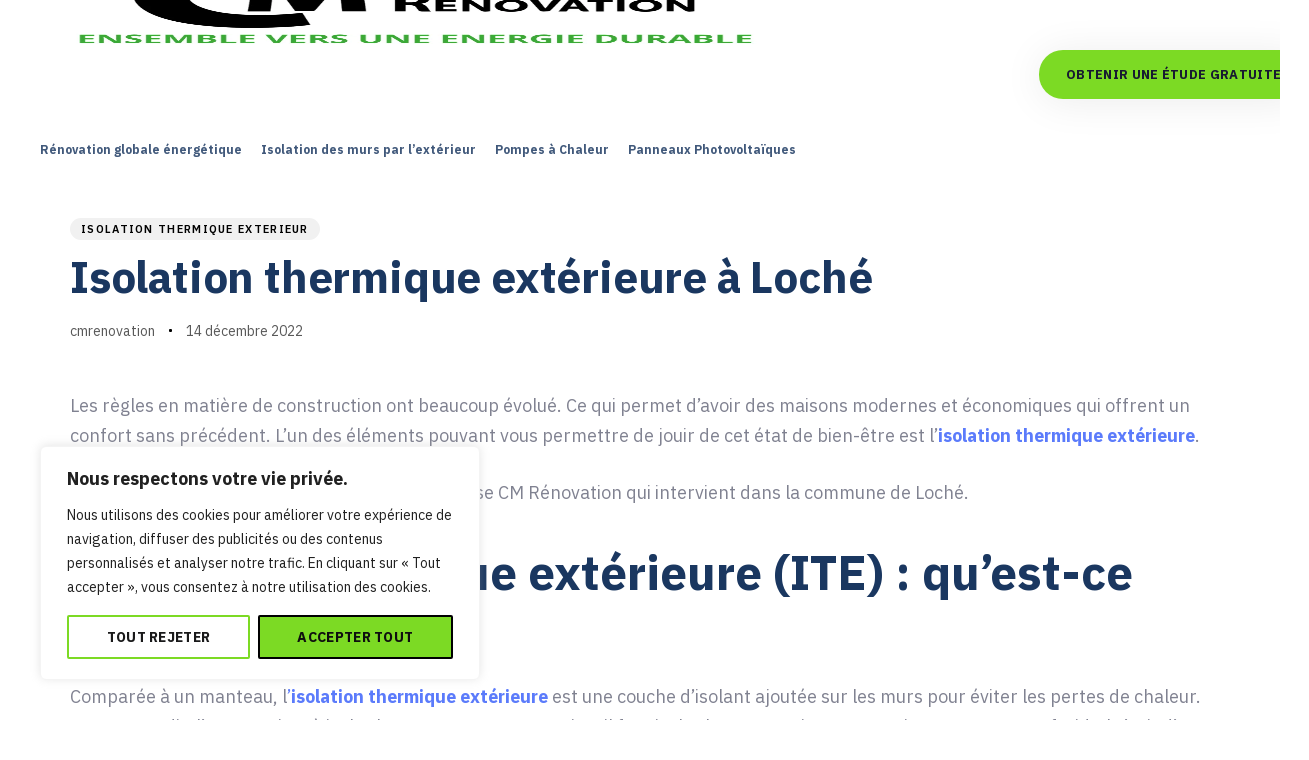

--- FILE ---
content_type: text/html; charset=UTF-8
request_url: https://cm-renovation.com/isolation-thermique-exterieur-loche/
body_size: 48087
content:
<!DOCTYPE html>
<html lang="fr-FR">
<head >

	<meta charset="UTF-8">
	<meta name="viewport" content="width=device-width, initial-scale=1.0" />
	<meta http-equiv="X-UA-Compatible" content="IE=edge">
	<link rel="profile" href="https://gmpg.org/xfn/11">
	<meta name="mobile-web-app-capable" content="yes">
<meta name="apple-mobile-web-app-capable" content="yes">
<meta name="apple-mobile-web-app-title" content="CM Rénovation - ENSEMBLE VERS UNE ENERGIE DURABLE">
<link rel="pingback" href="https://cm-renovation.com/xmlrpc.php" />
			<script type="text/javascript">
			var WebFontConfig = WebFontConfig || {};
			WebFontConfig['active'] = function() {
				if ( typeof ( window.jQuery ) !== 'undefined' ) {
					jQuery(window).trigger('liquid_async_fonts_active');
				}
			};
			WebFontConfig['inactive'] = function() {
				if ( typeof ( window.jQuery ) !== 'undefined' ) {
					jQuery(window).trigger('liquid_async_fonts_inactive');
				}
			};
			</script>
			<meta name='robots' content='index, follow, max-image-preview:large, max-snippet:-1, max-video-preview:-1' />
	<style>img:is([sizes="auto" i], [sizes^="auto," i]) { contain-intrinsic-size: 3000px 1500px }</style>
	
	<!-- This site is optimized with the Yoast SEO plugin v26.8 - https://yoast.com/product/yoast-seo-wordpress/ -->
	<title>Isolation thermique extérieure à Loché - CM Rénovation</title>
	<link rel="canonical" href="https://cm-renovation.com/isolation-thermique-exterieur-loche/" />
	<meta property="og:locale" content="fr_FR" />
	<meta property="og:type" content="article" />
	<meta property="og:title" content="Isolation thermique extérieure à Loché - CM Rénovation" />
	<meta property="og:description" content="Les règles en matière de construction ont beaucoup évolué. Ce qui permet d’avoir des maisons modernes et économiques qui offrent un confort sans précédent. L’un des éléments pouvant vous permettre de jouir de cet état de bien-être est l’isolation thermique extérieure. C’est justement l’une des spécialités de l’entreprise CM Rénovation qui intervient dans la commune [&hellip;]" />
	<meta property="og:url" content="https://cm-renovation.com/isolation-thermique-exterieur-loche/" />
	<meta property="og:site_name" content="CM Rénovation" />
	<meta property="article:published_time" content="2022-12-14T23:05:00+00:00" />
	<meta property="og:image" content="https://cm-renovation.com/wp-content/uploads/2022/12/ensavoirplus-300x122.png" />
	<meta name="author" content="cmrenovation" />
	<meta name="twitter:card" content="summary_large_image" />
	<meta name="twitter:label1" content="Écrit par" />
	<meta name="twitter:data1" content="cmrenovation" />
	<meta name="twitter:label2" content="Durée de lecture estimée" />
	<meta name="twitter:data2" content="4 minutes" />
	<script type="application/ld+json" class="yoast-schema-graph">{"@context":"https://schema.org","@graph":[{"@type":"Article","@id":"https://cm-renovation.com/isolation-thermique-exterieur-loche/#article","isPartOf":{"@id":"https://cm-renovation.com/isolation-thermique-exterieur-loche/"},"author":{"name":"cmrenovation","@id":"https://cm-renovation.com/#/schema/person/f9f5999540ff3a5ff05c7fb90fb72e8e"},"headline":"Isolation thermique extérieure à Loché","datePublished":"2022-12-14T23:05:00+00:00","mainEntityOfPage":{"@id":"https://cm-renovation.com/isolation-thermique-exterieur-loche/"},"wordCount":790,"image":{"@id":"https://cm-renovation.com/isolation-thermique-exterieur-loche/#primaryimage"},"thumbnailUrl":"https://cm-renovation.com/wp-content/uploads/2022/12/ensavoirplus-300x122.png","keywords":["isolation thermique exterieur"],"articleSection":["isolation thermique exterieur"],"inLanguage":"fr-FR"},{"@type":"WebPage","@id":"https://cm-renovation.com/isolation-thermique-exterieur-loche/","url":"https://cm-renovation.com/isolation-thermique-exterieur-loche/","name":"Isolation thermique extérieure à Loché - CM Rénovation","isPartOf":{"@id":"https://cm-renovation.com/#website"},"primaryImageOfPage":{"@id":"https://cm-renovation.com/isolation-thermique-exterieur-loche/#primaryimage"},"image":{"@id":"https://cm-renovation.com/isolation-thermique-exterieur-loche/#primaryimage"},"thumbnailUrl":"https://cm-renovation.com/wp-content/uploads/2022/12/ensavoirplus-300x122.png","datePublished":"2022-12-14T23:05:00+00:00","author":{"@id":"https://cm-renovation.com/#/schema/person/f9f5999540ff3a5ff05c7fb90fb72e8e"},"breadcrumb":{"@id":"https://cm-renovation.com/isolation-thermique-exterieur-loche/#breadcrumb"},"inLanguage":"fr-FR","potentialAction":[{"@type":"ReadAction","target":["https://cm-renovation.com/isolation-thermique-exterieur-loche/"]}]},{"@type":"ImageObject","inLanguage":"fr-FR","@id":"https://cm-renovation.com/isolation-thermique-exterieur-loche/#primaryimage","url":"","contentUrl":""},{"@type":"BreadcrumbList","@id":"https://cm-renovation.com/isolation-thermique-exterieur-loche/#breadcrumb","itemListElement":[{"@type":"ListItem","position":1,"name":"Accueil","item":"https://cm-renovation.com/"},{"@type":"ListItem","position":2,"name":"Nos Actualités","item":"https://cm-renovation.com/blog/"},{"@type":"ListItem","position":3,"name":"Isolation thermique extérieure à Loché"}]},{"@type":"WebSite","@id":"https://cm-renovation.com/#website","url":"https://cm-renovation.com/","name":"CM Rénovation","description":"ENSEMBLE VERS UNE ENERGIE DURABLE","potentialAction":[{"@type":"SearchAction","target":{"@type":"EntryPoint","urlTemplate":"https://cm-renovation.com/?s={search_term_string}"},"query-input":{"@type":"PropertyValueSpecification","valueRequired":true,"valueName":"search_term_string"}}],"inLanguage":"fr-FR"},{"@type":"Person","@id":"https://cm-renovation.com/#/schema/person/f9f5999540ff3a5ff05c7fb90fb72e8e","name":"cmrenovation","image":{"@type":"ImageObject","inLanguage":"fr-FR","@id":"https://cm-renovation.com/#/schema/person/image/","url":"https://secure.gravatar.com/avatar/1472a3a1ea9f6fa68343d7376a2386c9?s=96&d=mm&r=g","contentUrl":"https://secure.gravatar.com/avatar/1472a3a1ea9f6fa68343d7376a2386c9?s=96&d=mm&r=g","caption":"cmrenovation"},"url":"https://cm-renovation.com/author/cmrenovation/"}]}</script>
	<!-- / Yoast SEO plugin. -->


<link rel='dns-prefetch' href='//www.googletagmanager.com' />
<link rel="alternate" type="application/rss+xml" title="CM Rénovation &raquo; Flux" href="https://cm-renovation.com/feed/" />
<link rel="alternate" type="application/rss+xml" title="CM Rénovation &raquo; Flux des commentaires" href="https://cm-renovation.com/comments/feed/" />
<link rel="preload" href="https://cm-renovation.com/wp-content/themes/hub/assets/vendors/liquid-icon/lqd-essentials/fonts/lqd-essentials.woff2" as="font" type="font/woff2" crossorigin><script type="text/javascript">
/* <![CDATA[ */
window._wpemojiSettings = {"baseUrl":"https:\/\/s.w.org\/images\/core\/emoji\/15.0.3\/72x72\/","ext":".png","svgUrl":"https:\/\/s.w.org\/images\/core\/emoji\/15.0.3\/svg\/","svgExt":".svg","source":{"concatemoji":"https:\/\/cm-renovation.com\/wp-includes\/js\/wp-emoji-release.min.js?ver=6.7.4"}};
/*! This file is auto-generated */
!function(i,n){var o,s,e;function c(e){try{var t={supportTests:e,timestamp:(new Date).valueOf()};sessionStorage.setItem(o,JSON.stringify(t))}catch(e){}}function p(e,t,n){e.clearRect(0,0,e.canvas.width,e.canvas.height),e.fillText(t,0,0);var t=new Uint32Array(e.getImageData(0,0,e.canvas.width,e.canvas.height).data),r=(e.clearRect(0,0,e.canvas.width,e.canvas.height),e.fillText(n,0,0),new Uint32Array(e.getImageData(0,0,e.canvas.width,e.canvas.height).data));return t.every(function(e,t){return e===r[t]})}function u(e,t,n){switch(t){case"flag":return n(e,"\ud83c\udff3\ufe0f\u200d\u26a7\ufe0f","\ud83c\udff3\ufe0f\u200b\u26a7\ufe0f")?!1:!n(e,"\ud83c\uddfa\ud83c\uddf3","\ud83c\uddfa\u200b\ud83c\uddf3")&&!n(e,"\ud83c\udff4\udb40\udc67\udb40\udc62\udb40\udc65\udb40\udc6e\udb40\udc67\udb40\udc7f","\ud83c\udff4\u200b\udb40\udc67\u200b\udb40\udc62\u200b\udb40\udc65\u200b\udb40\udc6e\u200b\udb40\udc67\u200b\udb40\udc7f");case"emoji":return!n(e,"\ud83d\udc26\u200d\u2b1b","\ud83d\udc26\u200b\u2b1b")}return!1}function f(e,t,n){var r="undefined"!=typeof WorkerGlobalScope&&self instanceof WorkerGlobalScope?new OffscreenCanvas(300,150):i.createElement("canvas"),a=r.getContext("2d",{willReadFrequently:!0}),o=(a.textBaseline="top",a.font="600 32px Arial",{});return e.forEach(function(e){o[e]=t(a,e,n)}),o}function t(e){var t=i.createElement("script");t.src=e,t.defer=!0,i.head.appendChild(t)}"undefined"!=typeof Promise&&(o="wpEmojiSettingsSupports",s=["flag","emoji"],n.supports={everything:!0,everythingExceptFlag:!0},e=new Promise(function(e){i.addEventListener("DOMContentLoaded",e,{once:!0})}),new Promise(function(t){var n=function(){try{var e=JSON.parse(sessionStorage.getItem(o));if("object"==typeof e&&"number"==typeof e.timestamp&&(new Date).valueOf()<e.timestamp+604800&&"object"==typeof e.supportTests)return e.supportTests}catch(e){}return null}();if(!n){if("undefined"!=typeof Worker&&"undefined"!=typeof OffscreenCanvas&&"undefined"!=typeof URL&&URL.createObjectURL&&"undefined"!=typeof Blob)try{var e="postMessage("+f.toString()+"("+[JSON.stringify(s),u.toString(),p.toString()].join(",")+"));",r=new Blob([e],{type:"text/javascript"}),a=new Worker(URL.createObjectURL(r),{name:"wpTestEmojiSupports"});return void(a.onmessage=function(e){c(n=e.data),a.terminate(),t(n)})}catch(e){}c(n=f(s,u,p))}t(n)}).then(function(e){for(var t in e)n.supports[t]=e[t],n.supports.everything=n.supports.everything&&n.supports[t],"flag"!==t&&(n.supports.everythingExceptFlag=n.supports.everythingExceptFlag&&n.supports[t]);n.supports.everythingExceptFlag=n.supports.everythingExceptFlag&&!n.supports.flag,n.DOMReady=!1,n.readyCallback=function(){n.DOMReady=!0}}).then(function(){return e}).then(function(){var e;n.supports.everything||(n.readyCallback(),(e=n.source||{}).concatemoji?t(e.concatemoji):e.wpemoji&&e.twemoji&&(t(e.twemoji),t(e.wpemoji)))}))}((window,document),window._wpemojiSettings);
/* ]]> */
</script>

<style id='wp-emoji-styles-inline-css' type='text/css'>

	img.wp-smiley, img.emoji {
		display: inline !important;
		border: none !important;
		box-shadow: none !important;
		height: 1em !important;
		width: 1em !important;
		margin: 0 0.07em !important;
		vertical-align: -0.1em !important;
		background: none !important;
		padding: 0 !important;
	}
</style>
<link rel='stylesheet' id='wp-block-library-css' href='https://cm-renovation.com/wp-includes/css/dist/block-library/style.min.css?ver=6.7.4' type='text/css' media='all' />
<style id='wp-block-library-theme-inline-css' type='text/css'>
.wp-block-audio :where(figcaption){color:#555;font-size:13px;text-align:center}.is-dark-theme .wp-block-audio :where(figcaption){color:#ffffffa6}.wp-block-audio{margin:0 0 1em}.wp-block-code{border:1px solid #ccc;border-radius:4px;font-family:Menlo,Consolas,monaco,monospace;padding:.8em 1em}.wp-block-embed :where(figcaption){color:#555;font-size:13px;text-align:center}.is-dark-theme .wp-block-embed :where(figcaption){color:#ffffffa6}.wp-block-embed{margin:0 0 1em}.blocks-gallery-caption{color:#555;font-size:13px;text-align:center}.is-dark-theme .blocks-gallery-caption{color:#ffffffa6}:root :where(.wp-block-image figcaption){color:#555;font-size:13px;text-align:center}.is-dark-theme :root :where(.wp-block-image figcaption){color:#ffffffa6}.wp-block-image{margin:0 0 1em}.wp-block-pullquote{border-bottom:4px solid;border-top:4px solid;color:currentColor;margin-bottom:1.75em}.wp-block-pullquote cite,.wp-block-pullquote footer,.wp-block-pullquote__citation{color:currentColor;font-size:.8125em;font-style:normal;text-transform:uppercase}.wp-block-quote{border-left:.25em solid;margin:0 0 1.75em;padding-left:1em}.wp-block-quote cite,.wp-block-quote footer{color:currentColor;font-size:.8125em;font-style:normal;position:relative}.wp-block-quote:where(.has-text-align-right){border-left:none;border-right:.25em solid;padding-left:0;padding-right:1em}.wp-block-quote:where(.has-text-align-center){border:none;padding-left:0}.wp-block-quote.is-large,.wp-block-quote.is-style-large,.wp-block-quote:where(.is-style-plain){border:none}.wp-block-search .wp-block-search__label{font-weight:700}.wp-block-search__button{border:1px solid #ccc;padding:.375em .625em}:where(.wp-block-group.has-background){padding:1.25em 2.375em}.wp-block-separator.has-css-opacity{opacity:.4}.wp-block-separator{border:none;border-bottom:2px solid;margin-left:auto;margin-right:auto}.wp-block-separator.has-alpha-channel-opacity{opacity:1}.wp-block-separator:not(.is-style-wide):not(.is-style-dots){width:100px}.wp-block-separator.has-background:not(.is-style-dots){border-bottom:none;height:1px}.wp-block-separator.has-background:not(.is-style-wide):not(.is-style-dots){height:2px}.wp-block-table{margin:0 0 1em}.wp-block-table td,.wp-block-table th{word-break:normal}.wp-block-table :where(figcaption){color:#555;font-size:13px;text-align:center}.is-dark-theme .wp-block-table :where(figcaption){color:#ffffffa6}.wp-block-video :where(figcaption){color:#555;font-size:13px;text-align:center}.is-dark-theme .wp-block-video :where(figcaption){color:#ffffffa6}.wp-block-video{margin:0 0 1em}:root :where(.wp-block-template-part.has-background){margin-bottom:0;margin-top:0;padding:1.25em 2.375em}
</style>
<style id='classic-theme-styles-inline-css' type='text/css'>
/*! This file is auto-generated */
.wp-block-button__link{color:#fff;background-color:#32373c;border-radius:9999px;box-shadow:none;text-decoration:none;padding:calc(.667em + 2px) calc(1.333em + 2px);font-size:1.125em}.wp-block-file__button{background:#32373c;color:#fff;text-decoration:none}
</style>
<style id='global-styles-inline-css' type='text/css'>
:root{--wp--preset--aspect-ratio--square: 1;--wp--preset--aspect-ratio--4-3: 4/3;--wp--preset--aspect-ratio--3-4: 3/4;--wp--preset--aspect-ratio--3-2: 3/2;--wp--preset--aspect-ratio--2-3: 2/3;--wp--preset--aspect-ratio--16-9: 16/9;--wp--preset--aspect-ratio--9-16: 9/16;--wp--preset--color--black: #000000;--wp--preset--color--cyan-bluish-gray: #abb8c3;--wp--preset--color--white: #ffffff;--wp--preset--color--pale-pink: #f78da7;--wp--preset--color--vivid-red: #cf2e2e;--wp--preset--color--luminous-vivid-orange: #ff6900;--wp--preset--color--luminous-vivid-amber: #fcb900;--wp--preset--color--light-green-cyan: #7bdcb5;--wp--preset--color--vivid-green-cyan: #00d084;--wp--preset--color--pale-cyan-blue: #8ed1fc;--wp--preset--color--vivid-cyan-blue: #0693e3;--wp--preset--color--vivid-purple: #9b51e0;--wp--preset--gradient--vivid-cyan-blue-to-vivid-purple: linear-gradient(135deg,rgba(6,147,227,1) 0%,rgb(155,81,224) 100%);--wp--preset--gradient--light-green-cyan-to-vivid-green-cyan: linear-gradient(135deg,rgb(122,220,180) 0%,rgb(0,208,130) 100%);--wp--preset--gradient--luminous-vivid-amber-to-luminous-vivid-orange: linear-gradient(135deg,rgba(252,185,0,1) 0%,rgba(255,105,0,1) 100%);--wp--preset--gradient--luminous-vivid-orange-to-vivid-red: linear-gradient(135deg,rgba(255,105,0,1) 0%,rgb(207,46,46) 100%);--wp--preset--gradient--very-light-gray-to-cyan-bluish-gray: linear-gradient(135deg,rgb(238,238,238) 0%,rgb(169,184,195) 100%);--wp--preset--gradient--cool-to-warm-spectrum: linear-gradient(135deg,rgb(74,234,220) 0%,rgb(151,120,209) 20%,rgb(207,42,186) 40%,rgb(238,44,130) 60%,rgb(251,105,98) 80%,rgb(254,248,76) 100%);--wp--preset--gradient--blush-light-purple: linear-gradient(135deg,rgb(255,206,236) 0%,rgb(152,150,240) 100%);--wp--preset--gradient--blush-bordeaux: linear-gradient(135deg,rgb(254,205,165) 0%,rgb(254,45,45) 50%,rgb(107,0,62) 100%);--wp--preset--gradient--luminous-dusk: linear-gradient(135deg,rgb(255,203,112) 0%,rgb(199,81,192) 50%,rgb(65,88,208) 100%);--wp--preset--gradient--pale-ocean: linear-gradient(135deg,rgb(255,245,203) 0%,rgb(182,227,212) 50%,rgb(51,167,181) 100%);--wp--preset--gradient--electric-grass: linear-gradient(135deg,rgb(202,248,128) 0%,rgb(113,206,126) 100%);--wp--preset--gradient--midnight: linear-gradient(135deg,rgb(2,3,129) 0%,rgb(40,116,252) 100%);--wp--preset--font-size--small: 13px;--wp--preset--font-size--medium: 20px;--wp--preset--font-size--large: 36px;--wp--preset--font-size--x-large: 42px;--wp--preset--spacing--20: 0.44rem;--wp--preset--spacing--30: 0.67rem;--wp--preset--spacing--40: 1rem;--wp--preset--spacing--50: 1.5rem;--wp--preset--spacing--60: 2.25rem;--wp--preset--spacing--70: 3.38rem;--wp--preset--spacing--80: 5.06rem;--wp--preset--shadow--natural: 6px 6px 9px rgba(0, 0, 0, 0.2);--wp--preset--shadow--deep: 12px 12px 50px rgba(0, 0, 0, 0.4);--wp--preset--shadow--sharp: 6px 6px 0px rgba(0, 0, 0, 0.2);--wp--preset--shadow--outlined: 6px 6px 0px -3px rgba(255, 255, 255, 1), 6px 6px rgba(0, 0, 0, 1);--wp--preset--shadow--crisp: 6px 6px 0px rgba(0, 0, 0, 1);}:where(.is-layout-flex){gap: 0.5em;}:where(.is-layout-grid){gap: 0.5em;}body .is-layout-flex{display: flex;}.is-layout-flex{flex-wrap: wrap;align-items: center;}.is-layout-flex > :is(*, div){margin: 0;}body .is-layout-grid{display: grid;}.is-layout-grid > :is(*, div){margin: 0;}:where(.wp-block-columns.is-layout-flex){gap: 2em;}:where(.wp-block-columns.is-layout-grid){gap: 2em;}:where(.wp-block-post-template.is-layout-flex){gap: 1.25em;}:where(.wp-block-post-template.is-layout-grid){gap: 1.25em;}.has-black-color{color: var(--wp--preset--color--black) !important;}.has-cyan-bluish-gray-color{color: var(--wp--preset--color--cyan-bluish-gray) !important;}.has-white-color{color: var(--wp--preset--color--white) !important;}.has-pale-pink-color{color: var(--wp--preset--color--pale-pink) !important;}.has-vivid-red-color{color: var(--wp--preset--color--vivid-red) !important;}.has-luminous-vivid-orange-color{color: var(--wp--preset--color--luminous-vivid-orange) !important;}.has-luminous-vivid-amber-color{color: var(--wp--preset--color--luminous-vivid-amber) !important;}.has-light-green-cyan-color{color: var(--wp--preset--color--light-green-cyan) !important;}.has-vivid-green-cyan-color{color: var(--wp--preset--color--vivid-green-cyan) !important;}.has-pale-cyan-blue-color{color: var(--wp--preset--color--pale-cyan-blue) !important;}.has-vivid-cyan-blue-color{color: var(--wp--preset--color--vivid-cyan-blue) !important;}.has-vivid-purple-color{color: var(--wp--preset--color--vivid-purple) !important;}.has-black-background-color{background-color: var(--wp--preset--color--black) !important;}.has-cyan-bluish-gray-background-color{background-color: var(--wp--preset--color--cyan-bluish-gray) !important;}.has-white-background-color{background-color: var(--wp--preset--color--white) !important;}.has-pale-pink-background-color{background-color: var(--wp--preset--color--pale-pink) !important;}.has-vivid-red-background-color{background-color: var(--wp--preset--color--vivid-red) !important;}.has-luminous-vivid-orange-background-color{background-color: var(--wp--preset--color--luminous-vivid-orange) !important;}.has-luminous-vivid-amber-background-color{background-color: var(--wp--preset--color--luminous-vivid-amber) !important;}.has-light-green-cyan-background-color{background-color: var(--wp--preset--color--light-green-cyan) !important;}.has-vivid-green-cyan-background-color{background-color: var(--wp--preset--color--vivid-green-cyan) !important;}.has-pale-cyan-blue-background-color{background-color: var(--wp--preset--color--pale-cyan-blue) !important;}.has-vivid-cyan-blue-background-color{background-color: var(--wp--preset--color--vivid-cyan-blue) !important;}.has-vivid-purple-background-color{background-color: var(--wp--preset--color--vivid-purple) !important;}.has-black-border-color{border-color: var(--wp--preset--color--black) !important;}.has-cyan-bluish-gray-border-color{border-color: var(--wp--preset--color--cyan-bluish-gray) !important;}.has-white-border-color{border-color: var(--wp--preset--color--white) !important;}.has-pale-pink-border-color{border-color: var(--wp--preset--color--pale-pink) !important;}.has-vivid-red-border-color{border-color: var(--wp--preset--color--vivid-red) !important;}.has-luminous-vivid-orange-border-color{border-color: var(--wp--preset--color--luminous-vivid-orange) !important;}.has-luminous-vivid-amber-border-color{border-color: var(--wp--preset--color--luminous-vivid-amber) !important;}.has-light-green-cyan-border-color{border-color: var(--wp--preset--color--light-green-cyan) !important;}.has-vivid-green-cyan-border-color{border-color: var(--wp--preset--color--vivid-green-cyan) !important;}.has-pale-cyan-blue-border-color{border-color: var(--wp--preset--color--pale-cyan-blue) !important;}.has-vivid-cyan-blue-border-color{border-color: var(--wp--preset--color--vivid-cyan-blue) !important;}.has-vivid-purple-border-color{border-color: var(--wp--preset--color--vivid-purple) !important;}.has-vivid-cyan-blue-to-vivid-purple-gradient-background{background: var(--wp--preset--gradient--vivid-cyan-blue-to-vivid-purple) !important;}.has-light-green-cyan-to-vivid-green-cyan-gradient-background{background: var(--wp--preset--gradient--light-green-cyan-to-vivid-green-cyan) !important;}.has-luminous-vivid-amber-to-luminous-vivid-orange-gradient-background{background: var(--wp--preset--gradient--luminous-vivid-amber-to-luminous-vivid-orange) !important;}.has-luminous-vivid-orange-to-vivid-red-gradient-background{background: var(--wp--preset--gradient--luminous-vivid-orange-to-vivid-red) !important;}.has-very-light-gray-to-cyan-bluish-gray-gradient-background{background: var(--wp--preset--gradient--very-light-gray-to-cyan-bluish-gray) !important;}.has-cool-to-warm-spectrum-gradient-background{background: var(--wp--preset--gradient--cool-to-warm-spectrum) !important;}.has-blush-light-purple-gradient-background{background: var(--wp--preset--gradient--blush-light-purple) !important;}.has-blush-bordeaux-gradient-background{background: var(--wp--preset--gradient--blush-bordeaux) !important;}.has-luminous-dusk-gradient-background{background: var(--wp--preset--gradient--luminous-dusk) !important;}.has-pale-ocean-gradient-background{background: var(--wp--preset--gradient--pale-ocean) !important;}.has-electric-grass-gradient-background{background: var(--wp--preset--gradient--electric-grass) !important;}.has-midnight-gradient-background{background: var(--wp--preset--gradient--midnight) !important;}.has-small-font-size{font-size: var(--wp--preset--font-size--small) !important;}.has-medium-font-size{font-size: var(--wp--preset--font-size--medium) !important;}.has-large-font-size{font-size: var(--wp--preset--font-size--large) !important;}.has-x-large-font-size{font-size: var(--wp--preset--font-size--x-large) !important;}
:where(.wp-block-post-template.is-layout-flex){gap: 1.25em;}:where(.wp-block-post-template.is-layout-grid){gap: 1.25em;}
:where(.wp-block-columns.is-layout-flex){gap: 2em;}:where(.wp-block-columns.is-layout-grid){gap: 2em;}
:root :where(.wp-block-pullquote){font-size: 1.5em;line-height: 1.6;}
</style>
<link rel='stylesheet' id='contact-form-7-css' href='https://cm-renovation.com/wp-content/plugins/contact-form-7/includes/css/styles.css?ver=5.9' type='text/css' media='all' />
<link rel='stylesheet' id='bootstrap-css' href='https://cm-renovation.com/wp-content/themes/hub/assets/vendors/bootstrap/css/bootstrap.min.css' type='text/css' media='all' />
<link rel='stylesheet' id='liquid-base-css' href='https://cm-renovation.com/wp-content/themes/hub/style.css' type='text/css' media='all' />
<link rel='stylesheet' id='liquid-base-typography-css' href='https://cm-renovation.com/wp-content/themes/hub/assets/css/elements/base/typography.css' type='text/css' media='all' />
<link rel='stylesheet' id='elementor-frontend-css' href='https://cm-renovation.com/wp-content/uploads/elementor/css/custom-frontend-lite.min.css?ver=1740743908' type='text/css' media='all' />
<style id='elementor-frontend-inline-css' type='text/css'>
@media (max-width: 1199px){}@media (max-width: 777px){}
</style>
<link rel='stylesheet' id='theme-elementor-css' href='https://cm-renovation.com/wp-content/plugins/hub-elementor-addons/assets/css/theme-elementor.min.css?ver=4.2' type='text/css' media='all' />
<link rel='stylesheet' id='blog-single-base-css' href='https://cm-renovation.com/wp-content/plugins/hub-elementor-addons/assets/css/blog/blog-single/blog-single-base.css?ver=4.2' type='text/css' media='all' />
<link rel='stylesheet' id='blog-single-style-classic-css' href='https://cm-renovation.com/wp-content/plugins/hub-elementor-addons/assets/css/blog/blog-single/blog-single-style-classic.css?ver=4.2' type='text/css' media='all' />
<script type="text/javascript" id="cookie-law-info-js-extra">
/* <![CDATA[ */
var _ckyConfig = {"_ipData":[],"_assetsURL":"https:\/\/cm-renovation.com\/wp-content\/plugins\/cookie-law-info\/lite\/frontend\/images\/","_publicURL":"https:\/\/cm-renovation.com","_expiry":"365","_categories":[{"name":"N\u00e9cessaire","slug":"necessary","isNecessary":true,"ccpaDoNotSell":true,"cookies":[],"active":true,"defaultConsent":{"gdpr":true,"ccpa":true}},{"name":"Fonctionnelle","slug":"functional","isNecessary":false,"ccpaDoNotSell":true,"cookies":[],"active":true,"defaultConsent":{"gdpr":false,"ccpa":false}},{"name":"Analytique","slug":"analytics","isNecessary":false,"ccpaDoNotSell":true,"cookies":[],"active":true,"defaultConsent":{"gdpr":false,"ccpa":false}},{"name":"Performance","slug":"performance","isNecessary":false,"ccpaDoNotSell":true,"cookies":[],"active":true,"defaultConsent":{"gdpr":false,"ccpa":false}},{"name":"Publicit\u00e9","slug":"advertisement","isNecessary":false,"ccpaDoNotSell":true,"cookies":[],"active":true,"defaultConsent":{"gdpr":false,"ccpa":false}}],"_activeLaw":"gdpr","_rootDomain":"","_block":"1","_showBanner":"1","_bannerConfig":{"settings":{"type":"box","preferenceCenterType":"popup","position":"bottom-left","applicableLaw":"gdpr"},"behaviours":{"reloadBannerOnAccept":false,"loadAnalyticsByDefault":false,"animations":{"onLoad":"animate","onHide":"sticky"}},"config":{"revisitConsent":{"status":false,"tag":"revisit-consent","position":"bottom-left","meta":{"url":"#"},"styles":{"background-color":"#1C6CBA"},"elements":{"title":{"type":"text","tag":"revisit-consent-title","status":true,"styles":{"color":"#0056a7"}}}},"preferenceCenter":{"toggle":{"status":true,"tag":"detail-category-toggle","type":"toggle","states":{"active":{"styles":{"background-color":"#1863DC"}},"inactive":{"styles":{"background-color":"#D0D5D2"}}}}},"categoryPreview":{"status":false,"toggle":{"status":true,"tag":"detail-category-preview-toggle","type":"toggle","states":{"active":{"styles":{"background-color":"#1863DC"}},"inactive":{"styles":{"background-color":"#D0D5D2"}}}}},"videoPlaceholder":{"status":true,"styles":{"background-color":"#000000","border-color":"#000000","color":"#ffffff"}},"readMore":{"status":false,"tag":"readmore-button","type":"link","meta":{"noFollow":true,"newTab":true},"styles":{"color":"#1863dc","background-color":"transparent","border-color":"transparent"}},"auditTable":{"status":true},"optOption":{"status":true,"toggle":{"status":true,"tag":"optout-option-toggle","type":"toggle","states":{"active":{"styles":{"background-color":"#1863dc"}},"inactive":{"styles":{"background-color":"#FFFFFF"}}}}}}},"_version":"3.2.0","_logConsent":"1","_tags":[{"tag":"accept-button","styles":{"color":"#0F0F0F","background-color":"#7CDA24","border-color":"#000000"}},{"tag":"reject-button","styles":{"color":"#19191A","background-color":"transparent","border-color":"#7CDA24"}},{"tag":"settings-button","styles":{"color":"#101011","background-color":"transparent","border-color":"#7CDA24"}},{"tag":"readmore-button","styles":{"color":"#1863dc","background-color":"transparent","border-color":"transparent"}},{"tag":"donotsell-button","styles":{"color":"#1863dc","background-color":"transparent","border-color":"transparent"}},{"tag":"accept-button","styles":{"color":"#0F0F0F","background-color":"#7CDA24","border-color":"#000000"}},{"tag":"revisit-consent","styles":{"background-color":"#1C6CBA"}}],"_shortCodes":[{"key":"cky_readmore","content":"<a href=\"#\" class=\"cky-policy\" aria-label=\"Politique relative aux cookies\" target=\"_blank\" rel=\"noopener\" data-cky-tag=\"readmore-button\">Politique relative aux cookies<\/a>","tag":"readmore-button","status":false,"attributes":{"rel":"nofollow","target":"_blank"}},{"key":"cky_show_desc","content":"<button class=\"cky-show-desc-btn\" data-cky-tag=\"show-desc-button\" aria-label=\"Afficher plus\">Afficher plus<\/button>","tag":"show-desc-button","status":true,"attributes":[]},{"key":"cky_hide_desc","content":"<button class=\"cky-show-desc-btn\" data-cky-tag=\"hide-desc-button\" aria-label=\"Afficher moins\">Afficher moins<\/button>","tag":"hide-desc-button","status":true,"attributes":[]},{"key":"cky_category_toggle_label","content":"[cky_{{status}}_category_label] [cky_preference_{{category_slug}}_title]","tag":"","status":true,"attributes":[]},{"key":"cky_enable_category_label","content":"Activer","tag":"","status":true,"attributes":[]},{"key":"cky_disable_category_label","content":"D\u00e9sactiver","tag":"","status":true,"attributes":[]},{"key":"cky_video_placeholder","content":"<div class=\"video-placeholder-normal\" data-cky-tag=\"video-placeholder\" id=\"[UNIQUEID]\"><p class=\"video-placeholder-text-normal\" data-cky-tag=\"placeholder-title\">Veuillez accepter le consentement des cookies<\/p><\/div>","tag":"","status":true,"attributes":[]},{"key":"cky_enable_optout_label","content":"Activer","tag":"","status":true,"attributes":[]},{"key":"cky_disable_optout_label","content":"D\u00e9sactiver","tag":"","status":true,"attributes":[]},{"key":"cky_optout_toggle_label","content":"[cky_{{status}}_optout_label] [cky_optout_option_title]","tag":"","status":true,"attributes":[]},{"key":"cky_optout_option_title","content":"Ne pas vendre ou partager mes informations personnelles","tag":"","status":true,"attributes":[]},{"key":"cky_optout_close_label","content":"Fermer","tag":"","status":true,"attributes":[]}],"_rtl":"","_providersToBlock":[]};
var _ckyStyles = {"css":".cky-overlay{background: #000000; opacity: 0.4; position: fixed; top: 0; left: 0; width: 100%; height: 100%; z-index: 99999999;}.cky-hide{display: none;}.cky-btn-revisit-wrapper{display: flex; align-items: center; justify-content: center; background: #0056a7; width: 45px; height: 45px; border-radius: 50%; position: fixed; z-index: 999999; cursor: pointer;}.cky-revisit-bottom-left{bottom: 15px; left: 15px;}.cky-revisit-bottom-right{bottom: 15px; right: 15px;}.cky-btn-revisit-wrapper .cky-btn-revisit{display: flex; align-items: center; justify-content: center; background: none; border: none; cursor: pointer; position: relative; margin: 0; padding: 0;}.cky-btn-revisit-wrapper .cky-btn-revisit img{max-width: fit-content; margin: 0; height: 30px; width: 30px;}.cky-revisit-bottom-left:hover::before{content: attr(data-tooltip); position: absolute; background: #4e4b66; color: #ffffff; left: calc(100% + 7px); font-size: 12px; line-height: 16px; width: max-content; padding: 4px 8px; border-radius: 4px;}.cky-revisit-bottom-left:hover::after{position: absolute; content: \"\"; border: 5px solid transparent; left: calc(100% + 2px); border-left-width: 0; border-right-color: #4e4b66;}.cky-revisit-bottom-right:hover::before{content: attr(data-tooltip); position: absolute; background: #4e4b66; color: #ffffff; right: calc(100% + 7px); font-size: 12px; line-height: 16px; width: max-content; padding: 4px 8px; border-radius: 4px;}.cky-revisit-bottom-right:hover::after{position: absolute; content: \"\"; border: 5px solid transparent; right: calc(100% + 2px); border-right-width: 0; border-left-color: #4e4b66;}.cky-revisit-hide{display: none;}.cky-consent-container{position: fixed; width: 440px; box-sizing: border-box; z-index: 9999999; border-radius: 6px;}.cky-consent-container .cky-consent-bar{background: #ffffff; border: 1px solid; padding: 20px 26px; box-shadow: 0 -1px 10px 0 #acabab4d; border-radius: 6px;}.cky-box-bottom-left{bottom: 40px; left: 40px;}.cky-box-bottom-right{bottom: 40px; right: 40px;}.cky-box-top-left{top: 40px; left: 40px;}.cky-box-top-right{top: 40px; right: 40px;}.cky-custom-brand-logo-wrapper .cky-custom-brand-logo{width: 100px; height: auto; margin: 0 0 12px 0;}.cky-notice .cky-title{color: #212121; font-weight: 700; font-size: 18px; line-height: 24px; margin: 0 0 12px 0;}.cky-notice-des *,.cky-preference-content-wrapper *,.cky-accordion-header-des *,.cky-gpc-wrapper .cky-gpc-desc *{font-size: 14px;}.cky-notice-des{color: #212121; font-size: 14px; line-height: 24px; font-weight: 400;}.cky-notice-des img{height: 25px; width: 25px;}.cky-consent-bar .cky-notice-des p,.cky-gpc-wrapper .cky-gpc-desc p,.cky-preference-body-wrapper .cky-preference-content-wrapper p,.cky-accordion-header-wrapper .cky-accordion-header-des p,.cky-cookie-des-table li div:last-child p{color: inherit; margin-top: 0; overflow-wrap: break-word;}.cky-notice-des P:last-child,.cky-preference-content-wrapper p:last-child,.cky-cookie-des-table li div:last-child p:last-child,.cky-gpc-wrapper .cky-gpc-desc p:last-child{margin-bottom: 0;}.cky-notice-des a.cky-policy,.cky-notice-des button.cky-policy{font-size: 14px; color: #1863dc; white-space: nowrap; cursor: pointer; background: transparent; border: 1px solid; text-decoration: underline;}.cky-notice-des button.cky-policy{padding: 0;}.cky-notice-des a.cky-policy:focus-visible,.cky-notice-des button.cky-policy:focus-visible,.cky-preference-content-wrapper .cky-show-desc-btn:focus-visible,.cky-accordion-header .cky-accordion-btn:focus-visible,.cky-preference-header .cky-btn-close:focus-visible,.cky-switch input[type=\"checkbox\"]:focus-visible,.cky-footer-wrapper a:focus-visible,.cky-btn:focus-visible{outline: 2px solid #1863dc; outline-offset: 2px;}.cky-btn:focus:not(:focus-visible),.cky-accordion-header .cky-accordion-btn:focus:not(:focus-visible),.cky-preference-content-wrapper .cky-show-desc-btn:focus:not(:focus-visible),.cky-btn-revisit-wrapper .cky-btn-revisit:focus:not(:focus-visible),.cky-preference-header .cky-btn-close:focus:not(:focus-visible),.cky-consent-bar .cky-banner-btn-close:focus:not(:focus-visible){outline: 0;}button.cky-show-desc-btn:not(:hover):not(:active){color: #1863dc; background: transparent;}button.cky-accordion-btn:not(:hover):not(:active),button.cky-banner-btn-close:not(:hover):not(:active),button.cky-btn-revisit:not(:hover):not(:active),button.cky-btn-close:not(:hover):not(:active){background: transparent;}.cky-consent-bar button:hover,.cky-modal.cky-modal-open button:hover,.cky-consent-bar button:focus,.cky-modal.cky-modal-open button:focus{text-decoration: none;}.cky-notice-btn-wrapper{display: flex; justify-content: flex-start; align-items: center; flex-wrap: wrap; margin-top: 16px;}.cky-notice-btn-wrapper .cky-btn{text-shadow: none; box-shadow: none;}.cky-btn{flex: auto; max-width: 100%; font-size: 14px; font-family: inherit; line-height: 24px; padding: 8px; font-weight: 500; margin: 0 8px 0 0; border-radius: 2px; cursor: pointer; text-align: center; text-transform: none; min-height: 0;}.cky-btn:hover{opacity: 0.8;}.cky-btn-customize{color: #1863dc; background: transparent; border: 2px solid #1863dc;}.cky-btn-reject{color: #1863dc; background: transparent; border: 2px solid #1863dc;}.cky-btn-accept{background: #1863dc; color: #ffffff; border: 2px solid #1863dc;}.cky-btn:last-child{margin-right: 0;}@media (max-width: 576px){.cky-box-bottom-left{bottom: 0; left: 0;}.cky-box-bottom-right{bottom: 0; right: 0;}.cky-box-top-left{top: 0; left: 0;}.cky-box-top-right{top: 0; right: 0;}}@media (max-width: 440px){.cky-box-bottom-left, .cky-box-bottom-right, .cky-box-top-left, .cky-box-top-right{width: 100%; max-width: 100%;}.cky-consent-container .cky-consent-bar{padding: 20px 0;}.cky-custom-brand-logo-wrapper, .cky-notice .cky-title, .cky-notice-des, .cky-notice-btn-wrapper{padding: 0 24px;}.cky-notice-des{max-height: 40vh; overflow-y: scroll;}.cky-notice-btn-wrapper{flex-direction: column; margin-top: 0;}.cky-btn{width: 100%; margin: 10px 0 0 0;}.cky-notice-btn-wrapper .cky-btn-customize{order: 2;}.cky-notice-btn-wrapper .cky-btn-reject{order: 3;}.cky-notice-btn-wrapper .cky-btn-accept{order: 1; margin-top: 16px;}}@media (max-width: 352px){.cky-notice .cky-title{font-size: 16px;}.cky-notice-des *{font-size: 12px;}.cky-notice-des, .cky-btn{font-size: 12px;}}.cky-modal.cky-modal-open{display: flex; visibility: visible; -webkit-transform: translate(-50%, -50%); -moz-transform: translate(-50%, -50%); -ms-transform: translate(-50%, -50%); -o-transform: translate(-50%, -50%); transform: translate(-50%, -50%); top: 50%; left: 50%; transition: all 1s ease;}.cky-modal{box-shadow: 0 32px 68px rgba(0, 0, 0, 0.3); margin: 0 auto; position: fixed; max-width: 100%; background: #ffffff; top: 50%; box-sizing: border-box; border-radius: 6px; z-index: 999999999; color: #212121; -webkit-transform: translate(-50%, 100%); -moz-transform: translate(-50%, 100%); -ms-transform: translate(-50%, 100%); -o-transform: translate(-50%, 100%); transform: translate(-50%, 100%); visibility: hidden; transition: all 0s ease;}.cky-preference-center{max-height: 79vh; overflow: hidden; width: 845px; overflow: hidden; flex: 1 1 0; display: flex; flex-direction: column; border-radius: 6px;}.cky-preference-header{display: flex; align-items: center; justify-content: space-between; padding: 22px 24px; border-bottom: 1px solid;}.cky-preference-header .cky-preference-title{font-size: 18px; font-weight: 700; line-height: 24px;}.cky-preference-header .cky-btn-close{margin: 0; cursor: pointer; vertical-align: middle; padding: 0; background: none; border: none; width: auto; height: auto; min-height: 0; line-height: 0; text-shadow: none; box-shadow: none;}.cky-preference-header .cky-btn-close img{margin: 0; height: 10px; width: 10px;}.cky-preference-body-wrapper{padding: 0 24px; flex: 1; overflow: auto; box-sizing: border-box;}.cky-preference-content-wrapper,.cky-gpc-wrapper .cky-gpc-desc{font-size: 14px; line-height: 24px; font-weight: 400; padding: 12px 0;}.cky-preference-content-wrapper{border-bottom: 1px solid;}.cky-preference-content-wrapper img{height: 25px; width: 25px;}.cky-preference-content-wrapper .cky-show-desc-btn{font-size: 14px; font-family: inherit; color: #1863dc; text-decoration: none; line-height: 24px; padding: 0; margin: 0; white-space: nowrap; cursor: pointer; background: transparent; border-color: transparent; text-transform: none; min-height: 0; text-shadow: none; box-shadow: none;}.cky-accordion-wrapper{margin-bottom: 10px;}.cky-accordion{border-bottom: 1px solid;}.cky-accordion:last-child{border-bottom: none;}.cky-accordion .cky-accordion-item{display: flex; margin-top: 10px;}.cky-accordion .cky-accordion-body{display: none;}.cky-accordion.cky-accordion-active .cky-accordion-body{display: block; padding: 0 22px; margin-bottom: 16px;}.cky-accordion-header-wrapper{cursor: pointer; width: 100%;}.cky-accordion-item .cky-accordion-header{display: flex; justify-content: space-between; align-items: center;}.cky-accordion-header .cky-accordion-btn{font-size: 16px; font-family: inherit; color: #212121; line-height: 24px; background: none; border: none; font-weight: 700; padding: 0; margin: 0; cursor: pointer; text-transform: none; min-height: 0; text-shadow: none; box-shadow: none;}.cky-accordion-header .cky-always-active{color: #008000; font-weight: 600; line-height: 24px; font-size: 14px;}.cky-accordion-header-des{font-size: 14px; line-height: 24px; margin: 10px 0 16px 0;}.cky-accordion-chevron{margin-right: 22px; position: relative; cursor: pointer;}.cky-accordion-chevron-hide{display: none;}.cky-accordion .cky-accordion-chevron i::before{content: \"\"; position: absolute; border-right: 1.4px solid; border-bottom: 1.4px solid; border-color: inherit; height: 6px; width: 6px; -webkit-transform: rotate(-45deg); -moz-transform: rotate(-45deg); -ms-transform: rotate(-45deg); -o-transform: rotate(-45deg); transform: rotate(-45deg); transition: all 0.2s ease-in-out; top: 8px;}.cky-accordion.cky-accordion-active .cky-accordion-chevron i::before{-webkit-transform: rotate(45deg); -moz-transform: rotate(45deg); -ms-transform: rotate(45deg); -o-transform: rotate(45deg); transform: rotate(45deg);}.cky-audit-table{background: #f4f4f4; border-radius: 6px;}.cky-audit-table .cky-empty-cookies-text{color: inherit; font-size: 12px; line-height: 24px; margin: 0; padding: 10px;}.cky-audit-table .cky-cookie-des-table{font-size: 12px; line-height: 24px; font-weight: normal; padding: 15px 10px; border-bottom: 1px solid; border-bottom-color: inherit; margin: 0;}.cky-audit-table .cky-cookie-des-table:last-child{border-bottom: none;}.cky-audit-table .cky-cookie-des-table li{list-style-type: none; display: flex; padding: 3px 0;}.cky-audit-table .cky-cookie-des-table li:first-child{padding-top: 0;}.cky-cookie-des-table li div:first-child{width: 100px; font-weight: 600; word-break: break-word; word-wrap: break-word;}.cky-cookie-des-table li div:last-child{flex: 1; word-break: break-word; word-wrap: break-word; margin-left: 8px;}.cky-footer-shadow{display: block; width: 100%; height: 40px; background: linear-gradient(180deg, rgba(255, 255, 255, 0) 0%, #ffffff 100%); position: absolute; bottom: calc(100% - 1px);}.cky-footer-wrapper{position: relative;}.cky-prefrence-btn-wrapper{display: flex; flex-wrap: wrap; align-items: center; justify-content: center; padding: 22px 24px; border-top: 1px solid;}.cky-prefrence-btn-wrapper .cky-btn{flex: auto; max-width: 100%; text-shadow: none; box-shadow: none;}.cky-btn-preferences{color: #1863dc; background: transparent; border: 2px solid #1863dc;}.cky-preference-header,.cky-preference-body-wrapper,.cky-preference-content-wrapper,.cky-accordion-wrapper,.cky-accordion,.cky-accordion-wrapper,.cky-footer-wrapper,.cky-prefrence-btn-wrapper{border-color: inherit;}@media (max-width: 845px){.cky-modal{max-width: calc(100% - 16px);}}@media (max-width: 576px){.cky-modal{max-width: 100%;}.cky-preference-center{max-height: 100vh;}.cky-prefrence-btn-wrapper{flex-direction: column;}.cky-accordion.cky-accordion-active .cky-accordion-body{padding-right: 0;}.cky-prefrence-btn-wrapper .cky-btn{width: 100%; margin: 10px 0 0 0;}.cky-prefrence-btn-wrapper .cky-btn-reject{order: 3;}.cky-prefrence-btn-wrapper .cky-btn-accept{order: 1; margin-top: 0;}.cky-prefrence-btn-wrapper .cky-btn-preferences{order: 2;}}@media (max-width: 425px){.cky-accordion-chevron{margin-right: 15px;}.cky-notice-btn-wrapper{margin-top: 0;}.cky-accordion.cky-accordion-active .cky-accordion-body{padding: 0 15px;}}@media (max-width: 352px){.cky-preference-header .cky-preference-title{font-size: 16px;}.cky-preference-header{padding: 16px 24px;}.cky-preference-content-wrapper *, .cky-accordion-header-des *{font-size: 12px;}.cky-preference-content-wrapper, .cky-preference-content-wrapper .cky-show-more, .cky-accordion-header .cky-always-active, .cky-accordion-header-des, .cky-preference-content-wrapper .cky-show-desc-btn, .cky-notice-des a.cky-policy{font-size: 12px;}.cky-accordion-header .cky-accordion-btn{font-size: 14px;}}.cky-switch{display: flex;}.cky-switch input[type=\"checkbox\"]{position: relative; width: 44px; height: 24px; margin: 0; background: #d0d5d2; -webkit-appearance: none; border-radius: 50px; cursor: pointer; outline: 0; border: none; top: 0;}.cky-switch input[type=\"checkbox\"]:checked{background: #1863dc;}.cky-switch input[type=\"checkbox\"]:before{position: absolute; content: \"\"; height: 20px; width: 20px; left: 2px; bottom: 2px; border-radius: 50%; background-color: white; -webkit-transition: 0.4s; transition: 0.4s; margin: 0;}.cky-switch input[type=\"checkbox\"]:after{display: none;}.cky-switch input[type=\"checkbox\"]:checked:before{-webkit-transform: translateX(20px); -ms-transform: translateX(20px); transform: translateX(20px);}@media (max-width: 425px){.cky-switch input[type=\"checkbox\"]{width: 38px; height: 21px;}.cky-switch input[type=\"checkbox\"]:before{height: 17px; width: 17px;}.cky-switch input[type=\"checkbox\"]:checked:before{-webkit-transform: translateX(17px); -ms-transform: translateX(17px); transform: translateX(17px);}}.cky-consent-bar .cky-banner-btn-close{position: absolute; right: 9px; top: 5px; background: none; border: none; cursor: pointer; padding: 0; margin: 0; min-height: 0; line-height: 0; height: auto; width: auto; text-shadow: none; box-shadow: none;}.cky-consent-bar .cky-banner-btn-close img{height: 9px; width: 9px; margin: 0;}.cky-notice-group{font-size: 14px; line-height: 24px; font-weight: 400; color: #212121;}.cky-notice-btn-wrapper .cky-btn-do-not-sell{font-size: 14px; line-height: 24px; padding: 6px 0; margin: 0; font-weight: 500; background: none; border-radius: 2px; border: none; cursor: pointer; text-align: left; color: #1863dc; background: transparent; border-color: transparent; box-shadow: none; text-shadow: none;}.cky-consent-bar .cky-banner-btn-close:focus-visible,.cky-notice-btn-wrapper .cky-btn-do-not-sell:focus-visible,.cky-opt-out-btn-wrapper .cky-btn:focus-visible,.cky-opt-out-checkbox-wrapper input[type=\"checkbox\"].cky-opt-out-checkbox:focus-visible{outline: 2px solid #1863dc; outline-offset: 2px;}@media (max-width: 440px){.cky-consent-container{width: 100%;}}@media (max-width: 352px){.cky-notice-des a.cky-policy, .cky-notice-btn-wrapper .cky-btn-do-not-sell{font-size: 12px;}}.cky-opt-out-wrapper{padding: 12px 0;}.cky-opt-out-wrapper .cky-opt-out-checkbox-wrapper{display: flex; align-items: center;}.cky-opt-out-checkbox-wrapper .cky-opt-out-checkbox-label{font-size: 16px; font-weight: 700; line-height: 24px; margin: 0 0 0 12px; cursor: pointer;}.cky-opt-out-checkbox-wrapper input[type=\"checkbox\"].cky-opt-out-checkbox{background-color: #ffffff; border: 1px solid black; width: 20px; height: 18.5px; margin: 0; -webkit-appearance: none; position: relative; display: flex; align-items: center; justify-content: center; border-radius: 2px; cursor: pointer;}.cky-opt-out-checkbox-wrapper input[type=\"checkbox\"].cky-opt-out-checkbox:checked{background-color: #1863dc; border: none;}.cky-opt-out-checkbox-wrapper input[type=\"checkbox\"].cky-opt-out-checkbox:checked::after{left: 6px; bottom: 4px; width: 7px; height: 13px; border: solid #ffffff; border-width: 0 3px 3px 0; border-radius: 2px; -webkit-transform: rotate(45deg); -ms-transform: rotate(45deg); transform: rotate(45deg); content: \"\"; position: absolute; box-sizing: border-box;}.cky-opt-out-checkbox-wrapper.cky-disabled .cky-opt-out-checkbox-label,.cky-opt-out-checkbox-wrapper.cky-disabled input[type=\"checkbox\"].cky-opt-out-checkbox{cursor: no-drop;}.cky-gpc-wrapper{margin: 0 0 0 32px;}.cky-footer-wrapper .cky-opt-out-btn-wrapper{display: flex; flex-wrap: wrap; align-items: center; justify-content: center; padding: 22px 24px;}.cky-opt-out-btn-wrapper .cky-btn{flex: auto; max-width: 100%; text-shadow: none; box-shadow: none;}.cky-opt-out-btn-wrapper .cky-btn-cancel{border: 1px solid #dedfe0; background: transparent; color: #858585;}.cky-opt-out-btn-wrapper .cky-btn-confirm{background: #1863dc; color: #ffffff; border: 1px solid #1863dc;}@media (max-width: 352px){.cky-opt-out-checkbox-wrapper .cky-opt-out-checkbox-label{font-size: 14px;}.cky-gpc-wrapper .cky-gpc-desc, .cky-gpc-wrapper .cky-gpc-desc *{font-size: 12px;}.cky-opt-out-checkbox-wrapper input[type=\"checkbox\"].cky-opt-out-checkbox{width: 16px; height: 16px;}.cky-opt-out-checkbox-wrapper input[type=\"checkbox\"].cky-opt-out-checkbox:checked::after{left: 5px; bottom: 4px; width: 3px; height: 9px;}.cky-gpc-wrapper{margin: 0 0 0 28px;}}.video-placeholder-youtube{background-size: 100% 100%; background-position: center; background-repeat: no-repeat; background-color: #b2b0b059; position: relative; display: flex; align-items: center; justify-content: center; max-width: 100%;}.video-placeholder-text-youtube{text-align: center; align-items: center; padding: 10px 16px; background-color: #000000cc; color: #ffffff; border: 1px solid; border-radius: 2px; cursor: pointer;}.video-placeholder-normal{background-image: url(\"\/wp-content\/plugins\/cookie-law-info\/lite\/frontend\/images\/placeholder.svg\"); background-size: 80px; background-position: center; background-repeat: no-repeat; background-color: #b2b0b059; position: relative; display: flex; align-items: flex-end; justify-content: center; max-width: 100%;}.video-placeholder-text-normal{align-items: center; padding: 10px 16px; text-align: center; border: 1px solid; border-radius: 2px; cursor: pointer;}.cky-rtl{direction: rtl; text-align: right;}.cky-rtl .cky-banner-btn-close{left: 9px; right: auto;}.cky-rtl .cky-notice-btn-wrapper .cky-btn:last-child{margin-right: 8px;}.cky-rtl .cky-notice-btn-wrapper .cky-btn:first-child{margin-right: 0;}.cky-rtl .cky-notice-btn-wrapper{margin-left: 0; margin-right: 15px;}.cky-rtl .cky-prefrence-btn-wrapper .cky-btn{margin-right: 8px;}.cky-rtl .cky-prefrence-btn-wrapper .cky-btn:first-child{margin-right: 0;}.cky-rtl .cky-accordion .cky-accordion-chevron i::before{border: none; border-left: 1.4px solid; border-top: 1.4px solid; left: 12px;}.cky-rtl .cky-accordion.cky-accordion-active .cky-accordion-chevron i::before{-webkit-transform: rotate(-135deg); -moz-transform: rotate(-135deg); -ms-transform: rotate(-135deg); -o-transform: rotate(-135deg); transform: rotate(-135deg);}@media (max-width: 768px){.cky-rtl .cky-notice-btn-wrapper{margin-right: 0;}}@media (max-width: 576px){.cky-rtl .cky-notice-btn-wrapper .cky-btn:last-child{margin-right: 0;}.cky-rtl .cky-prefrence-btn-wrapper .cky-btn{margin-right: 0;}.cky-rtl .cky-accordion.cky-accordion-active .cky-accordion-body{padding: 0 22px 0 0;}}@media (max-width: 425px){.cky-rtl .cky-accordion.cky-accordion-active .cky-accordion-body{padding: 0 15px 0 0;}}.cky-rtl .cky-opt-out-btn-wrapper .cky-btn{margin-right: 12px;}.cky-rtl .cky-opt-out-btn-wrapper .cky-btn:first-child{margin-right: 0;}.cky-rtl .cky-opt-out-checkbox-wrapper .cky-opt-out-checkbox-label{margin: 0 12px 0 0;}"};
/* ]]> */
</script>
<script type="text/javascript" src="https://cm-renovation.com/wp-content/plugins/cookie-law-info/lite/frontend/js/script.min.js?ver=3.2.0" id="cookie-law-info-js"></script>
<script type="text/javascript" src="https://cm-renovation.com/wp-includes/js/jquery/jquery.min.js?ver=3.7.1" id="jquery-core-js"></script>
<script type="text/javascript" src="https://cm-renovation.com/wp-includes/js/jquery/jquery-migrate.min.js?ver=3.4.1" id="jquery-migrate-js"></script>

<!-- Extrait de code de la balise Google (gtag.js) ajouté par Site Kit -->
<!-- Extrait Google Analytics ajouté par Site Kit -->
<script type="text/javascript" src="https://www.googletagmanager.com/gtag/js?id=GT-WKGBNSFT" id="google_gtagjs-js" async></script>
<script type="text/javascript" id="google_gtagjs-js-after">
/* <![CDATA[ */
window.dataLayer = window.dataLayer || [];function gtag(){dataLayer.push(arguments);}
gtag("set","linker",{"domains":["cm-renovation.com"]});
gtag("js", new Date());
gtag("set", "developer_id.dZTNiMT", true);
gtag("config", "GT-WKGBNSFT");
/* ]]> */
</script>
<link rel="https://api.w.org/" href="https://cm-renovation.com/wp-json/" /><link rel="alternate" title="JSON" type="application/json" href="https://cm-renovation.com/wp-json/wp/v2/posts/4918" /><link rel="EditURI" type="application/rsd+xml" title="RSD" href="https://cm-renovation.com/xmlrpc.php?rsd" />
<meta name="generator" content="WordPress 6.7.4" />
<link rel='shortlink' href='https://cm-renovation.com/?p=4918' />
<link rel="alternate" title="oEmbed (JSON)" type="application/json+oembed" href="https://cm-renovation.com/wp-json/oembed/1.0/embed?url=https%3A%2F%2Fcm-renovation.com%2Fisolation-thermique-exterieur-loche%2F" />
<link rel="alternate" title="oEmbed (XML)" type="text/xml+oembed" href="https://cm-renovation.com/wp-json/oembed/1.0/embed?url=https%3A%2F%2Fcm-renovation.com%2Fisolation-thermique-exterieur-loche%2F&#038;format=xml" />
<style id="cky-style-inline">[data-cky-tag]{visibility:hidden;}</style><meta name="generator" content="Site Kit by Google 1.170.0" />	
					<link rel="shortcut icon" href="https://cm-renovation.com/wp-content/themes/hub/favicon.png" />
				
			
	<script type="text/javascript">
				window.liquidParams = {
					currentZIndex: 10,
					lazyLoadOffset: 500,
					ccOuterSize: 35,
					ccActiveCircleBg: 1,
					ccActiveCircleBc: 1,
				};
				window.liquidIsElementor = true;
			</script><meta name="generator" content="Elementor 3.23.4; features: e_optimized_css_loading, additional_custom_breakpoints, e_lazyload; settings: css_print_method-internal, google_font-enabled, font_display-swap">
			<style>
				.e-con.e-parent:nth-of-type(n+4):not(.e-lazyloaded):not(.e-no-lazyload),
				.e-con.e-parent:nth-of-type(n+4):not(.e-lazyloaded):not(.e-no-lazyload) * {
					background-image: none !important;
				}
				@media screen and (max-height: 1024px) {
					.e-con.e-parent:nth-of-type(n+3):not(.e-lazyloaded):not(.e-no-lazyload),
					.e-con.e-parent:nth-of-type(n+3):not(.e-lazyloaded):not(.e-no-lazyload) * {
						background-image: none !important;
					}
				}
				@media screen and (max-height: 640px) {
					.e-con.e-parent:nth-of-type(n+2):not(.e-lazyloaded):not(.e-no-lazyload),
					.e-con.e-parent:nth-of-type(n+2):not(.e-lazyloaded):not(.e-no-lazyload) * {
						background-image: none !important;
					}
				}
			</style>
			<link rel="icon" href="https://cm-renovation.com/wp-content/uploads/2021/07/cropped-logo-cm-baseline-1-32x32.png" sizes="32x32" />
<link rel="icon" href="https://cm-renovation.com/wp-content/uploads/2021/07/cropped-logo-cm-baseline-1-192x192.png" sizes="192x192" />
<link rel="apple-touch-icon" href="https://cm-renovation.com/wp-content/uploads/2021/07/cropped-logo-cm-baseline-1-180x180.png" />
<meta name="msapplication-TileImage" content="https://cm-renovation.com/wp-content/uploads/2021/07/cropped-logo-cm-baseline-1-270x270.png" />
		<style type="text/css" id="wp-custom-css">
			

/** Start Block Kit CSS: 144-3-3a7d335f39a8579c20cdf02f8d462582 **/

.envato-block__preview{overflow: visible;}

/* Envato Kit 141 Custom Styles - Applied to the element under Advanced */

.elementor-headline-animation-type-drop-in .elementor-headline-dynamic-wrapper{
	text-align: center;
}
.envato-kit-141-top-0 h1,
.envato-kit-141-top-0 h2,
.envato-kit-141-top-0 h3,
.envato-kit-141-top-0 h4,
.envato-kit-141-top-0 h5,
.envato-kit-141-top-0 h6,
.envato-kit-141-top-0 p {
	margin-top: 0;
}

.envato-kit-141-newsletter-inline .elementor-field-textual.elementor-size-md {
	padding-left: 1.5rem;
	padding-right: 1.5rem;
}

.envato-kit-141-bottom-0 p {
	margin-bottom: 0;
}

.envato-kit-141-bottom-8 .elementor-price-list .elementor-price-list-item .elementor-price-list-header {
	margin-bottom: .5rem;
}

.envato-kit-141.elementor-widget-testimonial-carousel.elementor-pagination-type-bullets .swiper-container {
	padding-bottom: 52px;
}

.envato-kit-141-display-inline {
	display: inline-block;
}

.envato-kit-141 .elementor-slick-slider ul.slick-dots {
	bottom: -40px;
}

/** End Block Kit CSS: 144-3-3a7d335f39a8579c20cdf02f8d462582 **/


.cm-renovationcom-map{clear:both;width:100%;margin:0 0 20px 0;background:#f2f2f2;border:1px solid #dfdfdf}.leaflet-pane,.leaflet-tile,.leaflet-marker-icon,.leaflet-marker-shadow,.leaflet-tile-container,.leaflet-pane>svg,.leaflet-pane>canvas,.leaflet-zoom-box,.leaflet-image-layer,.leaflet-layer{position:absolute;left:0;top:0}.leaflet-container{overflow:hidden}.leaflet-tile,.leaflet-marker-icon,.leaflet-marker-shadow{-webkit-user-select:none;-moz-user-select:none;user-select:none;-webkit-user-drag:none}.leaflet-tile::selection{background:transparent}.leaflet-safari .leaflet-tile{image-rendering:-webkit-optimize-contrast}.leaflet-safari .leaflet-tile-container{width:1600px;height:1600px;-webkit-transform-origin:0 0}.leaflet-marker-icon,.leaflet-marker-shadow{display:block}.leaflet-container .leaflet-overlay-pane svg,.leaflet-container .leaflet-marker-pane img,.leaflet-container .leaflet-shadow-pane img,.leaflet-container .leaflet-tile-pane img,.leaflet-container img.leaflet-image-layer,.leaflet-container .leaflet-tile{max-width:none !important;max-height:none !important}.leaflet-container.leaflet-touch-zoom{-ms-touch-action:pan-x pan-y;touch-action:pan-x pan-y}.leaflet-container.leaflet-touch-drag{-ms-touch-action:pinch-zoom;touch-action:none;touch-action:pinch-zoom}.leaflet-container.leaflet-touch-drag.leaflet-touch-zoom{-ms-touch-action:none;touch-action:none}.leaflet-container{-webkit-tap-highlight-color:transparent}.leaflet-container a{-webkit-tap-highlight-color:rgba(51,181,229,0.4)}.leaflet-tile{filter:inherit;visibility:hidden}.leaflet-tile-loaded{visibility:inherit}.leaflet-zoom-box{width:0;height:0;-moz-box-sizing:border-box;box-sizing:border-box;z-index:800}.leaflet-overlay-pane svg{-moz-user-select:none}.leaflet-pane{z-index:400}.leaflet-tile-pane{z-index:200}.leaflet-overlay-pane{z-index:400}.leaflet-shadow-pane{z-index:500}.leaflet-marker-pane{z-index:600}.leaflet-tooltip-pane{z-index:650}.leaflet-popup-pane{z-index:700}.leaflet-map-pane canvas{z-index:100}.leaflet-map-pane svg{z-index:200}.leaflet-vml-shape{width:1px;height:1px}.lvml{behavior:url(#default#VML);display:inline-block;position:absolute}.leaflet-control{position:relative;z-index:800;pointer-events:visiblePainted;pointer-events:auto}.leaflet-top,.leaflet-bottom{position:absolute;z-index:1000;pointer-events:none}.leaflet-top{top:0}.leaflet-right{right:0}.leaflet-bottom{bottom:0}.leaflet-left{left:0}.leaflet-control{float:left;clear:both}.leaflet-right .leaflet-control{float:right}.leaflet-top .leaflet-control{margin-top:10px}.leaflet-bottom .leaflet-control{margin-bottom:10px}.leaflet-left .leaflet-control{margin-left:10px}.leaflet-right .leaflet-control{margin-right:10px}.leaflet-fade-anim .leaflet-tile{will-change:opacity}.leaflet-fade-anim .leaflet-popup{opacity:0;-webkit-transition:opacity 0.2s linear;-moz-transition:opacity 0.2s linear;transition:opacity 0.2s linear}.leaflet-fade-anim .leaflet-map-pane .leaflet-popup{opacity:1}.leaflet-zoom-animated{-webkit-transform-origin:0 0;-ms-transform-origin:0 0;transform-origin:0 0}.leaflet-zoom-anim .leaflet-zoom-animated{will-change:transform}.leaflet-zoom-anim .leaflet-zoom-animated{-webkit-transition:-webkit-transform 0.25s cubic-bezier(0, 0, 0.25, 1);-moz-transition:-moz-transform 0.25s cubic-bezier(0, 0, 0.25, 1);transition:transform 0.25s cubic-bezier(0, 0, 0.25, 1)}.leaflet-zoom-anim .leaflet-tile,.leaflet-pan-anim .leaflet-tile{-webkit-transition:none;-moz-transition:none;transition:none}.leaflet-zoom-anim .leaflet-zoom-hide{visibility:hidden}.leaflet-interactive{cursor:pointer}.leaflet-grab{cursor:-webkit-grab;cursor:-moz-grab;cursor:grab}.leaflet-crosshair,.leaflet-crosshair .leaflet-interactive{cursor:crosshair}.leaflet-popup-pane,.leaflet-control{cursor:auto}.leaflet-dragging .leaflet-grab,.leaflet-dragging .leaflet-grab .leaflet-interactive,.leaflet-dragging .leaflet-marker-draggable{cursor:move;cursor:-webkit-grabbing;cursor:-moz-grabbing;cursor:grabbing}.leaflet-marker-icon,.leaflet-marker-shadow,.leaflet-image-layer,.leaflet-pane>svg path,.leaflet-tile-container{pointer-events:none}.leaflet-marker-icon.leaflet-interactive,.leaflet-image-layer.leaflet-interactive,.leaflet-pane>svg path.leaflet-interactive,svg.leaflet-image-layer.leaflet-interactive path{pointer-events:visiblePainted;pointer-events:auto}.leaflet-container{background:#ddd;outline:0}.leaflet-container a{color:#0078A8}.leaflet-container a.leaflet-active{outline:2px solid orange}.leaflet-zoom-box{border:2px dotted #38f;background:rgba(255,255,255,0.5)}.leaflet-container{font:12px/1.5 "Helvetica Neue", Arial, Helvetica, sans-serif}.leaflet-bar{box-shadow:0 1px 5px rgba(0,0,0,0.65);border-radius:4px}.leaflet-bar a,.leaflet-bar a:hover{background-color:#fff;border-bottom:1px solid #ccc;width:26px;height:26px;line-height:26px;display:block;text-align:center;text-decoration:none;color:black}.leaflet-bar a,.leaflet-control-layers-toggle{background-position:50% 50%;background-repeat:no-repeat;display:block}.leaflet-bar a:hover{background-color:#f4f4f4}.leaflet-bar a:first-child{border-top-left-radius:4px;border-top-right-radius:4px}.leaflet-bar a:last-child{border-bottom-left-radius:4px;border-bottom-right-radius:4px;border-bottom:none}.leaflet-bar a.leaflet-disabled{cursor:default;background-color:#f4f4f4;color:#bbb}.leaflet-touch .leaflet-bar a{width:30px;height:30px;line-height:30px}.leaflet-touch .leaflet-bar a:first-child{border-top-left-radius:2px;border-top-right-radius:2px}.leaflet-touch .leaflet-bar a:last-child{border-bottom-left-radius:2px;border-bottom-right-radius:2px}.leaflet-control-zoom-in,.leaflet-control-zoom-out{font:bold 18px 'Lucida Console', Monaco, monospace;text-indent:1px}.leaflet-touch .leaflet-control-zoom-in,.leaflet-touch .leaflet-control-zoom-out{font-size:22px}.leaflet-control-layers{box-shadow:0 1px 5px rgba(0,0,0,0.4);background:#fff;border-radius:5px}.leaflet-control-layers-toggle{background-image:url(images/layers.png);width:36px;height:36px}.leaflet-retina .leaflet-control-layers-toggle{background-image:url(images/layers-2x.png);background-size:26px 26px}.leaflet-touch .leaflet-control-layers-toggle{width:44px;height:44px}.leaflet-control-layers .leaflet-control-layers-list,.leaflet-control-layers-expanded .leaflet-control-layers-toggle{display:none}.leaflet-control-layers-expanded .leaflet-control-layers-list{display:block;position:relative}.leaflet-control-layers-expanded{padding:6px 10px 6px 6px;color:#333;background:#fff}.leaflet-control-layers-scrollbar{overflow-y:scroll;overflow-x:hidden;padding-right:5px}.leaflet-control-layers-selector{margin-top:2px;position:relative;top:1px}.leaflet-control-layers label{display:block}.leaflet-control-layers-separator{height:0;border-top:1px solid #ddd;margin:5px -10px 5px -6px}.leaflet-default-icon-path{background-image:url(images/marker-icon.png)}.leaflet-container .leaflet-control-attribution{background:#fff;background:rgba(255,255,255,0.7);margin:0}.leaflet-control-attribution,.leaflet-control-scale-line{padding:0 5px;color:#333}.leaflet-control-attribution a{text-decoration:none}.leaflet-control-attribution a:hover{text-decoration:underline}.leaflet-container .leaflet-control-attribution,.leaflet-container .leaflet-control-scale{font-size:11px}.leaflet-left .leaflet-control-scale{margin-left:5px}.leaflet-bottom .leaflet-control-scale{margin-bottom:5px}.leaflet-control-scale-line{border:2px solid #777;border-top:none;line-height:1.1;padding:2px 5px 1px;font-size:11px;white-space:nowrap;overflow:hidden;-moz-box-sizing:border-box;box-sizing:border-box;background:#fff;background:rgba(255,255,255,0.5)}.leaflet-control-scale-line:not(:first-child){border-top:2px solid #777;border-bottom:none;margin-top:-2px}.leaflet-control-scale-line:not(:first-child):not(:last-child){border-bottom:2px solid #777}.leaflet-touch .leaflet-control-attribution,.leaflet-touch .leaflet-control-layers,.leaflet-touch .leaflet-bar{box-shadow:none}.leaflet-touch .leaflet-control-layers,.leaflet-touch .leaflet-bar{border:2px solid rgba(0,0,0,0.2);background-clip:padding-box}.leaflet-popup{position:absolute;text-align:center;margin-bottom:20px}.leaflet-popup-content-wrapper{padding:1px;text-align:left;border-radius:12px}.leaflet-popup-content{margin:13px 19px;line-height:1.4}.leaflet-popup-content p{margin:18px 0}.leaflet-popup-tip-container{width:40px;height:20px;position:absolute;left:50%;margin-left:-20px;overflow:hidden;pointer-events:none}.leaflet-popup-tip{width:17px;height:17px;padding:1px;margin:-10px auto 0;-webkit-transform:rotate(45deg);-moz-transform:rotate(45deg);-ms-transform:rotate(45deg);transform:rotate(45deg)}.leaflet-popup-content-wrapper,.leaflet-popup-tip{background:white;color:#333;box-shadow:0 3px 14px rgba(0,0,0,0.4)}.leaflet-container a.leaflet-popup-close-button{position:absolute;top:0;right:0;padding:4px 4px 0 0;border:none;text-align:center;width:18px;height:14px;font:16px/14px Tahoma, Verdana, sans-serif;color:#c3c3c3;text-decoration:none;font-weight:bold;background:transparent}.leaflet-container a.leaflet-popup-close-button:hover{color:#999}.leaflet-popup-scrolled{overflow:auto;border-bottom:1px solid #ddd;border-top:1px solid #ddd}.leaflet-oldie .leaflet-popup-content-wrapper{zoom:1}.leaflet-oldie .leaflet-popup-tip{width:24px;margin:0 auto;-ms-filter:"progid:DXImageTransform.Microsoft.Matrix(M11=0.70710678, M12=0.70710678, M21=-0.70710678, M22=0.70710678)";filter:progid:DXImageTransform.Microsoft.Matrix(M11=0.70710678, M12=0.70710678, M21=-0.70710678, M22=0.70710678)}.leaflet-oldie .leaflet-popup-tip-container{margin-top:-1px}.leaflet-oldie .leaflet-control-zoom,.leaflet-oldie .leaflet-control-layers,.leaflet-oldie .leaflet-popup-content-wrapper,.leaflet-oldie .leaflet-popup-tip{border:1px solid #999}.leaflet-div-icon{background:#fff;border:1px solid #666}.leaflet-tooltip{position:absolute;padding:6px;background-color:#fff;border:1px solid #fff;border-radius:3px;color:#222;white-space:nowrap;-webkit-user-select:none;-moz-user-select:none;-ms-user-select:none;user-select:none;pointer-events:none;box-shadow:0 1px 3px rgba(0,0,0,0.4)}.leaflet-tooltip.leaflet-clickable{cursor:pointer;pointer-events:auto}.leaflet-tooltip-top:before,.leaflet-tooltip-bottom:before,.leaflet-tooltip-left:before,.leaflet-tooltip-right:before{position:absolute;pointer-events:none;border:6px solid transparent;background:transparent;content:""}.leaflet-tooltip-bottom{margin-top:6px}.leaflet-tooltip-top{margin-top:-6px}.leaflet-tooltip-bottom:before,.leaflet-tooltip-top:before{left:50%;margin-left:-6px}.leaflet-tooltip-top:before{bottom:0;margin-bottom:-12px;border-top-color:#fff}.leaflet-tooltip-bottom:before{top:0;margin-top:-12px;margin-left:-6px;border-bottom-color:#fff}.leaflet-tooltip-left{margin-left:-6px}.leaflet-tooltip-right{margin-left:6px}.leaflet-tooltip-left:before,.leaflet-tooltip-right:before{top:50%;margin-top:-6px}.leaflet-tooltip-left:before{right:0;margin-right:-12px;border-left-color:#fff}.leaflet-tooltip-right:before{left:0;margin-left:-12px;border-right-color:#fff}.cm-renovationcom-related-links{padding:0 !important}.cm-renovationcom-related-links.cm-renovationcom-related-links-list-links-comma{display:inline-block}.cm-renovationcom-related-links.cm-renovationcom-related-links-list-links-bullet{list-style:disc !important;list-style-type:disc !important}.cm-renovationcom-related-links.cm-renovationcom-related-links-list-links-bullet li{margin:0 10px 20px 0 !important;padding:0 !important;list-style:disc !important;list-style-type:disc !important}.cm-renovationcom-related-links.cm-renovationcom-related-links-list-links-number{list-style:decimal !important;list-style-type:decimal !important}.cm-renovationcom-related-links.cm-renovationcom-related-links-list-links-number li{margin:0 10px 20px 0 !important;padding:0 !important;list-style:decimal !important;list-style-type:decimal !important}.cm-renovationcom-related-links.cm-renovationcom-related-links-list-links{list-style:none !important;list-style-type:none !important}.cm-renovationcom-related-links.cm-renovationcom-related-links-list-links li{margin:0 0 20px 0 !important;padding:0 !important;list-style:none !important;list-style-type:none !important}.cm-renovationcom-related-links.cm-renovationcom-related-links-columns-2{grid-template-columns:repeat(2, 1fr)}.cm-renovationcom-related-links.cm-renovationcom-related-links-columns-3{grid-template-columns:repeat(3, 1fr)}.cm-renovationcom-related-links.cm-renovationcom-related-links-columns-4{grid-template-columns:repeat(4, 1fr)}.cm-renovationcom-related-links .prev{float:left;width:50%}.cm-renovationcom-related-links .next{float:right;width:50%}.cm-renovationcom-related-links li img{display:block;margin:5px 0;height:auto !important}.cm-renovationcom-related-links .cm-renovationcom-related-links-description{display:inline-block}@media only screen and (min-width: 768px){.cm-renovationcom-related-links{display:grid;column-gap:20px;row-gap:20px}.cm-renovationcom-related-links-horizontal li{display:grid;column-gap:20px;row-gap:0;grid-template-columns:repeat(2, 1fr)}.cm-renovationcom-related-links-horizontal li>*:nth-child(3){grid-column:span 2}}.cm-renovationcom-yelp.cm-renovationcom-yelp-list{display:grid;column-gap:20px;row-gap:20px;margin:0 0 20px 0 !important;padding:0 !important;list-style:none}.cm-renovationcom-yelp.cm-renovationcom-yelp-list.cm-renovationcom-yelp-columns-2{grid-template-columns:repeat(2, 1fr)}.cm-renovationcom-yelp.cm-renovationcom-yelp-list.cm-renovationcom-yelp-columns-3{grid-template-columns:repeat(3, 1fr)}.cm-renovationcom-yelp.cm-renovationcom-yelp-list.cm-renovationcom-yelp-columns-4{grid-template-columns:repeat(4, 1fr)}.cm-renovationcom-yelp .business .image img{max-width:100%;height:auto}.cm-renovationcom-yelp .business .rating-stars{display:inline-block;vertical-align:middle;width:132px;height:24px;background:url(https://s3-media2.fl.yelpcdn.com/assets/srv0/yelp_design_web/9b34e39ccbeb/assets/img/stars/stars.png);background-size:132px 560px}.cm-renovationcom-yelp .business .rating-stars.rating-stars-1{background-position:0 -24px}.cm-renovationcom-yelp .business .rating-stars.rating-stars-1-5{background-position:0 -48px}.cm-renovationcom-yelp .business .rating-stars.rating-stars-2{background-position:0 -72px}.cm-renovationcom-yelp .business .rating-stars.rating-stars-2-5{background-position:0 -96px}.cm-renovationcom-yelp .business .rating-stars.rating-stars-3{background-position:0 -120px}.cm-renovationcom-yelp .business .rating-stars.rating-stars-3-5{background-position:0 -144px}.cm-renovationcom-yelp .business .rating-stars.rating-stars-4{background-position:0 -168px}.cm-renovationcom-yelp .business .rating-stars.rating-stars-4-5{background-position:0 -192px}.cm-renovationcom-yelp .business .rating-stars.rating-stars-5{background-position:0 -216px}@media only screen and (min-width: 768px){.cm-renovationcom-yelp-list{display:grid;column-gap:20px;row-gap:20px}.cm-renovationcom-yelp-horizontal .business{display:grid;column-gap:20px;row-gap:0;grid-template-columns:max-content auto}}
		</style>
		<style id='liquid-stylesheet-inline-css' type='text/css'>body{--color-primary:#184341;--color-gradient-start:#007fff;--color-gradient-stop:#ff4d54;--color-link:#5b7bfb;--color-link-hover:#181b31;--lqd-cc-active-bw:1px;}.titlebar-inner h1{font-size:60px;font-weight:600;line-height:60px;color:#1a3760 !important;}.titlebar-inner p{font-size:20px;font-weight:500;line-height:20px;color:#464959 !important;}.titlebar-inner{padding-top:120px;padding-bottom:85px;}.titlebar{background:linear-gradient(180deg, rgb(242, 253, 255) 0%, rgb(255, 255, 255) 100%);}@media ( min-width: 1200px ){.is-stuck > .elementor > .e-container:not(.lqd-stickybar-wrap){background:#FFFFFFF5 !important;}}</style>
</head>

<body class="post-template-default single single-post postid-4918 single-format-standard wp-embed-responsive lqd-blog-post lqd-blog-post-style-6 blog-single-post-has-not-thumbnail site-wide-layout lazyload-enabled elementor-default elementor-kit-38" dir="ltr" itemscope="itemscope" itemtype="http://schema.org/WebPage" data-mobile-nav-breakpoint="1199" data-mobile-nav-style="classic" data-mobile-nav-scheme="gray" data-mobile-nav-trigger-alignment="right" data-mobile-header-scheme="light" data-mobile-logo-alignment="default" data-mobile-nav-align="center" data-overlay-onmobile="false">
	
	
	<div><div class="screen-reader-text">Skip links</div><ul class="liquid-skip-link screen-reader-text"><li><a href="#primary-nav" class="screen-reader-shortcut"> Skip to primary navigation</a></li><li><a href="#lqd-site-content" class="screen-reader-shortcut"> Skip to content</a></li></ul></div>

	<div id="wrap">

		<header class="header site-header main-header   " id="header" itemscope="itemscope" itemtype="http://schema.org/WPHeader">
    
    <style id="elementor-post-124">.elementor-124 .elementor-element.elementor-element-686a1c9 > .elementor-container > .elementor-column > .elementor-widget-wrap{align-content:center;align-items:center;}.elementor-124 .elementor-element.elementor-element-686a1c9{margin-top:0px;margin-bottom:24px;padding:0px 45px 0px 25px;}.elementor-124 .elementor-element.elementor-element-e3aa1b1 .ld-module-sd > .ld-module-dropdown{width:350px;}.elementor-124 .elementor-element.elementor-element-16ac0fb img{width:96%;max-width:94%;height:102px;}.elementor-124 .elementor-element.elementor-element-a8ef68a .main-nav > li > a{font-size:12px;font-weight:900;word-spacing:0px;}.elementor-124 .elementor-element.elementor-element-a8ef68a{--lqd-menu-items-top-padding:10px;--lqd-menu-items-right-padding:5px;--lqd-menu-items-bottom-padding:10px;--lqd-menu-items-left-padding:14px;width:var( --container-widget-width, 70.697% );max-width:70.697%;--container-widget-width:70.697%;--container-widget-flex-grow:0;}.is-stuck .elementor-124 .elementor-element.elementor-element-a8ef68a{--lqd-menu-items-top-padding:10px;--lqd-menu-items-right-padding:15px;--lqd-menu-items-bottom-padding:10px;--lqd-menu-items-left-padding:15px;}.elementor-124 .elementor-element.elementor-element-a8ef68a .main-nav > li > a, .navbar-fullscreen .elementor-124 .elementor-element.elementor-element-a8ef68a .main-nav > li > a{color:#1A3760D4;}.elementor-124 .elementor-element.elementor-element-a8ef68a .main-nav > li:hover > a, .elementor-124 .elementor-element.elementor-element-a8ef68a .main-nav > li.is-active > a, .navbar-fullscreen .elementor-124 .elementor-element.elementor-element-a8ef68a .main-nav > li > a:hover{color:#1A3760;}.elementor-124 .elementor-element.elementor-element-a8ef68a > .elementor-widget-container{margin:0px 0px 0px 1px;}.elementor-124 .elementor-element.elementor-element-a8ef68a.elementor-element{--align-self:center;--flex-grow:0;--flex-shrink:0;}.elementor-124 .elementor-element.elementor-element-b2af34b.elementor-column > .elementor-widget-wrap{justify-content:flex-end;}.elementor-124 .elementor-element.elementor-element-b2af34b > .elementor-element-populated{text-align:right;margin:0px 0px 0px 74px;--e-column-margin-right:0px;--e-column-margin-left:74px;}.elementor-124 .elementor-element.elementor-element-0c2801f .btn{font-size:13px;line-height:1.5em;letter-spacing:0.3px;color:var( --e-global-color-6b48e83 );fill:var( --e-global-color-6b48e83 );background-color:#7CDA24;box-shadow:0px 3px 40px 0px rgba(0, 0, 0, 0.08);border-radius:3em 3em 3em 3em;}.elementor-124 .elementor-element.elementor-element-0c2801f .btn:hover, .elementor-124 .elementor-element.elementor-element-0c2801f .btn:focus{color:#000000;background-color:#FFFFFF;}.elementor-124 .elementor-element.elementor-element-0c2801f > .elementor-widget-container{padding:0px 0px 0px 41px;}.elementor-124 .elementor-element.elementor-element-0c2801f.elementor-element{--flex-grow:0;--flex-shrink:0;}body.elementor-page-124{margin:0px 0px 37px 0px;}@media(max-width:1199px){.elementor-124 .elementor-element.elementor-element-a8ef68a{width:var( --container-widget-width, 528.679px );max-width:528.679px;--container-widget-width:528.679px;--container-widget-flex-grow:0;}.elementor-124 .elementor-element.elementor-element-0c2801f{width:var( --container-widget-width, 160.464px );max-width:160.464px;--container-widget-width:160.464px;--container-widget-flex-grow:0;}}@media(min-width:778px){.elementor-124 .elementor-element.elementor-element-c4b12fa{width:84.399%;}.elementor-124 .elementor-element.elementor-element-b2af34b{width:15.563%;}}</style>		<div data-elementor-type="wp-post" data-elementor-id="124" class="elementor elementor-124" data-elementor-post-type="liquid-header">
						<section class="elementor-section elementor-top-section elementor-element elementor-element-686a1c9 elementor-section-full_width elementor-section-content-middle elementor-hidden-tablet elementor-hidden-phone elementor-section-height-default elementor-section-height-default" data-id="686a1c9" data-element_type="section">
						<div class="elementor-container elementor-column-gap-no">
					<div class="elementor-column elementor-col-50 elementor-top-column elementor-element elementor-element-c4b12fa" data-id="c4b12fa" data-element_type="column">
			<div class="elementor-widget-wrap elementor-element-populated">
						<div class="elementor-element elementor-element-e3aa1b1 elementor-widget elementor-widget-ld_header_sidedrawer" data-id="e3aa1b1" data-element_type="widget" data-widget_type="ld_header_sidedrawer.default">
				<div class="elementor-widget-container">
			
		<div class="ld-module-sd ld-module-sd-hover ld-module-sd-left">

			<button class="nav-trigger d-flex pos-rel align-items-center justify-content-center style-2    collapsed lqd-drawer-6970fcf2643f5" role="button" type="button" data-ld-toggle="1" data-toggle-options="{&quot;cloneTriggerInTarget&quot;:false,&quot;type&quot;:&quot;hover&quot;}" data-toggle="collapse" data-target="#lqd-drawer-6970fcf2643f5" aria-expanded="false" aria-label="Trigger" aria-controls="e3aa1b1">

			<span class="bars d-inline-block pos-rel z-index-1">
				<span class="bars-inner d-flex flex-column w-100 h-100">
					<span class="bar d-inline-block pos-rel"></span>
					<span class="bar d-inline-block pos-rel"></span>
					<span class="bar d-inline-block pos-rel"></span>
									</span>
			</span>
			
			</button>

			<div class="ld-module-dropdown collapse pos-abs lqd-drawer-6970fcf2643f5" id="lqd-drawer-6970fcf2643f5">
				<div class="ld-sd-wrap">
									<div class="ld-sd-inner justify-content-center">
					<style id="elementor-post-148">.elementor-148 .elementor-element.elementor-element-95bd571 > .elementor-container > .elementor-column > .elementor-widget-wrap{align-content:space-between;align-items:space-between;}.elementor-148 .elementor-element.elementor-element-95bd571{padding:60px 60px 60px 60px;}.elementor-148 .elementor-element.elementor-element-6a4c231{text-align:left;}.elementor-148 .elementor-element.elementor-element-6a4c231 img{width:52%;max-width:41%;}.elementor-148 .elementor-element.elementor-element-5e96e73{--lqd-menu-items-top-padding:10px;--lqd-menu-items-right-padding:15px;--lqd-menu-items-bottom-padding:10px;--lqd-menu-items-left-padding:15px;}.is-stuck .elementor-148 .elementor-element.elementor-element-5e96e73{--lqd-menu-items-top-padding:10px;--lqd-menu-items-right-padding:15px;--lqd-menu-items-bottom-padding:10px;--lqd-menu-items-left-padding:15px;}.elementor-148 .elementor-element.elementor-element-5e96e73 .main-nav > li > a, .navbar-fullscreen .elementor-148 .elementor-element.elementor-element-5e96e73 .main-nav > li > a{color:#000000;}</style><style>.elementor-148 .elementor-element.elementor-element-95bd571 > .elementor-container > .elementor-column > .elementor-widget-wrap{align-content:space-between;align-items:space-between;}.elementor-148 .elementor-element.elementor-element-95bd571{padding:60px 60px 60px 60px;}.elementor-148 .elementor-element.elementor-element-6a4c231{text-align:left;}.elementor-148 .elementor-element.elementor-element-6a4c231 img{width:52%;max-width:41%;}.elementor-148 .elementor-element.elementor-element-5e96e73{--lqd-menu-items-top-padding:10px;--lqd-menu-items-right-padding:15px;--lqd-menu-items-bottom-padding:10px;--lqd-menu-items-left-padding:15px;}.is-stuck .elementor-148 .elementor-element.elementor-element-5e96e73{--lqd-menu-items-top-padding:10px;--lqd-menu-items-right-padding:15px;--lqd-menu-items-bottom-padding:10px;--lqd-menu-items-left-padding:15px;}.elementor-148 .elementor-element.elementor-element-5e96e73 .main-nav > li > a, .navbar-fullscreen .elementor-148 .elementor-element.elementor-element-5e96e73 .main-nav > li > a{color:#000000;}</style>		<div data-elementor-type="section" data-elementor-id="148" class="elementor elementor-148" data-elementor-post-type="elementor_library">
					<div class="elementor-section-wrap">
								<section class="elementor-section elementor-top-section elementor-element elementor-element-95bd571 elementor-section-height-full elementor-section-items-stretch elementor-section-content-space-between elementor-hidden-desktop elementor-section-boxed elementor-section-height-default" data-id="95bd571" data-element_type="section">
						<div class="elementor-container elementor-column-gap-default">
					<div class="elementor-column elementor-col-100 elementor-top-column elementor-element elementor-element-439b12e" data-id="439b12e" data-element_type="column">
			<div class="elementor-widget-wrap elementor-element-populated">
						<div class="elementor-element elementor-element-6a4c231 elementor-widget elementor-widget-image" data-id="6a4c231" data-element_type="widget" data-widget_type="image.default">
				<div class="elementor-widget-container">
			<style>/*! elementor - v3.23.0 - 05-08-2024 */
.elementor-widget-image{text-align:center}.elementor-widget-image a{display:inline-block}.elementor-widget-image a img[src$=".svg"]{width:48px}.elementor-widget-image img{vertical-align:middle;display:inline-block}</style>										<img width="3402" height="1373" src="https://cm-renovation.com/wp-content/uploads/2021/07/logo-cm-baseline-1.png" class="attachment-full size-full wp-image-6467" alt="" srcset="https://cm-renovation.com/wp-content/uploads/2021/07/logo-cm-baseline-1.png 3402w, https://cm-renovation.com/wp-content/uploads/2021/07/logo-cm-baseline-1-300x121.png 300w, https://cm-renovation.com/wp-content/uploads/2021/07/logo-cm-baseline-1-1024x413.png 1024w, https://cm-renovation.com/wp-content/uploads/2021/07/logo-cm-baseline-1-1536x620.png 1536w, https://cm-renovation.com/wp-content/uploads/2021/07/logo-cm-baseline-1-2048x827.png 2048w" sizes="(max-width: 3402px) 100vw, 3402px" />													</div>
				</div>
				<div class="elementor-element elementor-element-5e96e73 elementor-widget elementor-widget-ld_header_menu" data-id="5e96e73" data-element_type="widget" data-widget_type="ld_header_menu.default">
				<div class="elementor-widget-container">
					<div class="module-primary-nav d-flex">
			<div class="collapse navbar-collapse d-inline-flex p-0 lqd-submenu-default-style  " id="main-header-collapse" aria-expanded="false" role="navigation">
			<ul id="primary-nav" class="main-nav d-flex reset-ul  lqd-menu-counter-right lqd-menu-items-block main-nav-hover-default" itemtype="http://schema.org/SiteNavigationElement" itemscope="itemscope" data-submenu-options='{"toggleType":"slide","handler":"click"}' ><li id="menu-item-7710" class="menu-item menu-item-type-post_type menu-item-object-page menu-item-7710"><a href="https://cm-renovation.com/renovation-energetique-globale/">Rénovation globale énergétique</a></li>
<li id="menu-item-6305" class="menu-item menu-item-type-post_type menu-item-object-page menu-item-6305"><a href="https://cm-renovation.com/isolation-thermique-exterieur/">Isolation des murs par l’extérieur</a></li>
<li id="menu-item-6775" class="menu-item menu-item-type-post_type menu-item-object-page menu-item-6775"><a href="https://cm-renovation.com/pompes-a-chaleur/">Pompes à Chaleur</a></li>
<li id="menu-item-6308" class="menu-item menu-item-type-post_type menu-item-object-page menu-item-6308"><a href="https://cm-renovation.com/panneaux-photovoltaiques/">Panneaux Photovoltaïques</a></li>
</ul>			</div>
		</div>
				</div>
				</div>
					</div>
		</div>
					</div>
		</section>
							</div>
				</div>
							</div>
								</div>
			</div>

			<div class="lqd-module-backdrop"></div>

		</div>
				</div>
				</div>
				<div class="elementor-element elementor-element-16ac0fb elementor-widget elementor-widget-image" data-id="16ac0fb" data-element_type="widget" data-widget_type="image.default">
				<div class="elementor-widget-container">
														<a href="https://cm-renovation.com/">
							<img width="780" height="315" src="data:image/svg+xml;charset=utf-8,%3Csvg xmlns%3D&#039;http%3A%2F%2Fwww.w3.org%2F2000%2Fsvg&#039; viewBox%3D&#039;0 0 1024 413&#039;%2F%3E" class="attachment-large size-large wp-image-7718 ld-lazyload" alt="" data-src="https://cm-renovation.com/wp-content/uploads/2021/07/Ajouter-un-titre.png" data-srcset="https://cm-renovation.com/wp-content/uploads/2021/07/Ajouter-un-titre.png 1024w, https://cm-renovation.com/wp-content/uploads/2021/07/Ajouter-un-titre-300x121.png 300w" data-sizes="(max-width: 780px) 100vw, 780px" data-aspect="2.4794188861985" />								</a>
													</div>
				</div>
				<div class="elementor-element elementor-element-a8ef68a elementor-widget__width-initial elementor-widget-tablet__width-initial elementor-widget elementor-widget-ld_header_menu" data-id="a8ef68a" data-element_type="widget" data-widget_type="ld_header_menu.default">
				<div class="elementor-widget-container">
					<div class="module-primary-nav d-flex">
			<div class="collapse navbar-collapse d-inline-flex p-0 lqd-submenu-default-style  " id="main-header-collapse" aria-expanded="false" role="navigation">
			<ul id="primary-nav" class="main-nav d-flex reset-ul inline-ul lqd-menu-counter-right lqd-menu-items-inline main-nav-hover-fade-inactive" itemtype="http://schema.org/SiteNavigationElement" itemscope="itemscope" data-submenu-options='{"toggleType":"fade","handler":"mouse-in-out"}' ><li class="menu-item menu-item-type-post_type menu-item-object-page menu-item-7710"><a href="https://cm-renovation.com/renovation-energetique-globale/">Rénovation globale énergétique</a></li>
<li class="menu-item menu-item-type-post_type menu-item-object-page menu-item-6305"><a href="https://cm-renovation.com/isolation-thermique-exterieur/">Isolation des murs par l’extérieur</a></li>
<li class="menu-item menu-item-type-post_type menu-item-object-page menu-item-6775"><a href="https://cm-renovation.com/pompes-a-chaleur/">Pompes à Chaleur</a></li>
<li class="menu-item menu-item-type-post_type menu-item-object-page menu-item-6308"><a href="https://cm-renovation.com/panneaux-photovoltaiques/">Panneaux Photovoltaïques</a></li>
</ul>			</div>
		</div>
				</div>
				</div>
					</div>
		</div>
				<div class="elementor-column elementor-col-50 elementor-top-column elementor-element elementor-element-b2af34b" data-id="b2af34b" data-element_type="column">
			<div class="elementor-widget-wrap elementor-element-populated">
						<div class="elementor-element elementor-element-0c2801f elementor-widget-tablet__width-initial elementor-widget elementor-widget-ld_button" data-id="0c2801f" data-element_type="widget" data-widget_type="ld_button.default">
				<div class="elementor-widget-container">
			
			<a
				href="https://cm-renovation.com/contact-devis/" target="_blank" rel="nofollow"class="elementor-button btn btn-solid btn-hover-txt-switch btn-hover-txt-switch-y btn-icon-shaped btn-has-label"			>
									<span data-text="Obtenir une étude gratuite" class="btn-txt" data-transition-delay="true" data-delay-options="{&quot;elements&quot;: &quot;.lqd-chars&quot;, &quot;delayType&quot;: &quot;animation&quot;, &quot;startDelay&quot;: 0, &quot;delayBetween&quot;: 32.5}" data-split-text="true" data-split-options="{&quot;type&quot;: &quot;chars, words&quot;}">
						Obtenir une étude gratuite					</span>
											</a>
					</div>
				</div>
					</div>
		</div>
					</div>
		</section>
				</div>
		<div class="lqd-mobile-sec pos-rel">
		<div class="lqd-mobile-sec-inner navbar-header d-flex align-items-stretch w-100">
			<div class="lqd-mobile-modules-container empty"></div>
			<button
			type="button"
			class="navbar-toggle collapsed nav-trigger style-mobile d-flex pos-rel align-items-center justify-content-center"
			data-ld-toggle="true"
			data-toggle="collapse"
			data-target="#lqd-mobile-sec-nav"
			aria-expanded="false"
			data-toggle-options='{ "changeClassnames": {"html": "mobile-nav-activated"} }'>
				<span class="sr-only">Toggle navigation</span>
				<span class="bars d-inline-block pos-rel z-index-1">
					<span class="bars-inner d-flex flex-column w-100 h-100">
						<span class="bar d-inline-block"></span>
						<span class="bar d-inline-block"></span>
						<span class="bar d-inline-block"></span>
					</span>
				</span>
			</button>
	
			<a class="navbar-brand d-flex pos-rel" href="https://cm-renovation.com/">
				<span class="navbar-brand-inner">
					<img class="logo-default" src="https://cm-renovation.com/wp-content/uploads/2021/07/Ajouter-un-titre.png" alt="CM Rénovation"  />
				</span>
			</a>

		</div>
	
		<div class="lqd-mobile-sec-nav w-100 pos-abs z-index-10">

			<div class="mobile-navbar-collapse navbar-collapse collapse w-100" id="lqd-mobile-sec-nav" aria-expanded="false" role="navigation"><ul id="mobile-primary-nav" class="reset-ul lqd-mobile-main-nav main-nav nav" itemtype="http://schema.org/SiteNavigationElement" itemscope="itemscope"><li class="menu-item menu-item-type-post_type menu-item-object-page menu-item-7710"><a href="https://cm-renovation.com/renovation-energetique-globale/">Rénovation globale énergétique</a></li>
<li class="menu-item menu-item-type-post_type menu-item-object-page menu-item-6305"><a href="https://cm-renovation.com/isolation-thermique-exterieur/">Isolation des murs par l’extérieur</a></li>
<li class="menu-item menu-item-type-post_type menu-item-object-page menu-item-6775"><a href="https://cm-renovation.com/pompes-a-chaleur/">Pompes à Chaleur</a></li>
<li class="menu-item menu-item-type-post_type menu-item-object-page menu-item-6308"><a href="https://cm-renovation.com/panneaux-photovoltaiques/">Panneaux Photovoltaïques</a></li>
</ul></div>

		</div>
	
	</div>
</header>
		<main class="content" id="lqd-site-content">

			
			<div id="lqd-contents-wrap">

			

<article class="lqd-post-content pos-rel post-4918 post type-post status-publish format-standard hentry category-isolation-thermique-exterieur tag-isolation-thermique-exterieur" id="post-4918">

	<div class="entry-content lqd-single-post-content clearfix pos-rel">
		<div class="container"><div class="lqd-post-cover overflow-hidden">

	
	
		
	
	<span class="lqd-overlay lqd-post-cover-overlay z-index-2"></span>

	<header class="lqd-post-header entry-header" >

				<div class="entry-meta">
			<div class="cat-links">
				<span>Published in:</span>
				<a href="https://cm-renovation.com/category/isolation-thermique-exterieur/" rel="category tag">isolation thermique exterieur</a>			</div>
		</div>
				
		<h1 class="entry-title" %s>Isolation thermique extérieure à Loché</h1>
		
		
<div class="entry-meta d-flex flex-wrap align-items-center text-center">
	<div class="byline">

		<figure>
			<img alt='' src='https://secure.gravatar.com/avatar/1472a3a1ea9f6fa68343d7376a2386c9?s=57&#038;d=mm&#038;r=g' srcset='https://secure.gravatar.com/avatar/1472a3a1ea9f6fa68343d7376a2386c9?s=114&#038;d=mm&#038;r=g 2x' class='avatar avatar-57 photo' height='57' width='57' decoding='async'/>		</figure>

		<span class="d-flex flex-column">
			<span>Author</span>
				<span class="entry-author">
		<span>
			<a class="url fn" href="https://cm-renovation.com/author/cmrenovation/" title="Posts by cmrenovation" rel="author" itemprop="url">cmrenovation</a>		</span>
	</span>
			</span>

	</div>

	<div class="posted-on">
		<span>Published on:</span>
		<a href="https://cm-renovation.com/isolation-thermique-exterieur-loche/" rel="bookmark">
			<time class="entry-date published" datetime="2022-12-14T23:05:00+01:00">14 décembre 2022</time>		</a>
	</div>

	
	

	
	</div>	</header>

	</div>
		<p class="p2"><span class="s1">Les règles en matière de construction ont beaucoup évolué. Ce qui permet d’avoir des maisons modernes et économiques qui offrent un confort sans précédent. L’un des éléments pouvant vous permettre de jouir de cet état de bien-être est l’<a href="https://fr.wikipedia.org/wiki/Isolation_thermique_du_b%C3%A2timent" target="_blank" rel="noopener"><b>isolation</b> <b>thermique</b> <b>extérieure</b></a>. </span></p>
<p class="p2"><span class="s1">C’est justement l’une des spécialités de l’entreprise CM Rénovation qui intervient dans la commune de Loché.</span></p>
<h2 class="p3"><span class="s1">Isolation thermique extérieure (ITE) : qu’est-ce que c’est</span><span class="s2"> </span><span class="s1">?</span></h2>
<p class="p2"><span class="s1">Comparée à un manteau, l<a title="Isolation Thermique par l'Extérieur" href="https://cm-renovation.com/isolation-thermique-exterieur">’<b>isolation thermique extérieure</b> </a>est une couche d’isolant ajoutée sur les murs pour éviter les pertes de chaleur. Autrement dit, l’ITE consiste à isoler les murs. Ou tout au moins, il faut isoler les murs qui sont en proie aux vents et au froid. Il s’agit d’un travail de finition que vous pouvez faire sur des maisons neuves comme anciennes. Pour y arriver, deux techniques sont utilisées avec à la clé, des matériaux spécifiques selon la nature du mur.</span></p>
<p><a href="https://cm-renovation.com/contact-devis"><img decoding="async" class="aligncenter wp-image-731 size-medium" title="En savoir plus sur l'isolation thermique extérieur à Loché" src="https://cm-renovation.com/wp-content/uploads/2022/12/ensavoirplus-300x122.png" alt="En savoir plus sur l'isolation thermique extérieur à Loché" width="300" height="122" /></a></p>
<h2 class="p4"><span class="s1">Les techniques d’isolation thermique extérieure</span></h2>
<p class="p5"><span class="s1"><img fetchpriority="high" decoding="async" class="alignright wp-image-92 size-medium" title="Isolation thermique extérieure à Loché" src="https://cm-renovation.com/wp-content/uploads/2022/06/IMG-20220608-WA0007-225x300.jpg" alt="Isolation thermique extérieure à Loché" width="225" height="300" />On distingue l’ITE sous enduit et l’ITE sous bardage. Dans le premier cas, il est question de la fixation d’une couche d’isolant thermique sur les façades de l’habitation. Ensuite, cette couche est recouverte par un enduit de finition. L’objectif est de supprimer les ponts thermiques ou les ruptures de l’isolation. </span></p>
<p class="p5"><span class="s1">L’ITE sous bardage consiste à la fixation d’une ossature métallique ou en bois qui se fait directement sur les façades. Après quoi des panneaux isolants y sont apposés avant le bardage. Entre les deux éléments (le bardage et l’isolant) se trouve une lame d’air respirante servant à évacuer l’humidité. Il est à rappeler que cette méthode d’isolation est complexe et ne peut donc être exécutée que par des professionnels à Loché.</span></p>
<p class="p2"><span class="s1">Bref, peu importe la technique utilisée, la partie habitable de la maison est bien protégée.</span></p>
<h3 class="p4"><span class="s1">Les matériaux intervenant dans l’isolation thermique extérieure</span></h3>
<p class="p5"><span class="s1">Les matériaux isolants sont classés en trois catégories : </span></p>
<ul class="ul1">
<li class="li5"><span class="s1">Les les isolants synthétiques : le polyuréthane, le polystyrène extrudé, le polystyrène expansé et la mousse phénolique ;</span></li>
<li class="li5"><span class="s1">Les isolants naturels qui comportent les produits animaux ou végétaux ;</span></li>
<li class="li2"><span class="s1">Les isolants minéraux qui sont composés entre autres de la laine de verre.</span></li>
</ul>
<h2 class="p3"><span class="s1">Pourquoi faire l’isolation thermique extérieure</span><span class="s2"> à Loché </span><span class="s1">?</span></h2>
<p class="p5"><span class="s1">Les atouts de l’<b>isolation thermique extérieure</b> ne sont pas des moindres. En effet, utilisée de plus en plus par les Français, cette forme de rénovation apporte des bienfaits insoupçonnés. En premier lieu, l’ITE offre des performances thermiques d’une maison. En retour, le confort est davantage optimisé et la facture énergétique n’est point salée. Cet état de choses s’explique par le fait qu’il y a un déphasage thermique ou une suppression des ponts thermiques. Par exemple, en hiver, la température de l’intérieur de votre maison est idéale. Et cela a lieu sans une augmentation du chauffage. </span></p>
<p class="p5"><span class="s1">Par surcroît, vous bénéficiez d’une isolation acoustique avec l’ITE. C’est dire que lorsque vos façades sont correctement recouvertes, vous ne serez point embêté par les bruits extérieurs. Votre quiétude est assurée. N’oubliez pas que l’ITE joue parfaitement aussi le rôle d’étanchéité à l’air.</span></p>
<p><a href="https://cm-renovation.com/contact-devis"><img decoding="async" class="aligncenter wp-image-731 size-medium" title="En savoir plus sur l'isolation thermique extérieur à Loché" src="https://cm-renovation.com/wp-content/uploads/2022/12/ensavoirplus-300x122.png" alt="En savoir plus sur l'isolation thermique extérieur à Loché" width="300" height="122" /></a></p>
<p class="p5"><span class="s1">En outre, opter pour l’<a title="Isolation thermique par l'Extérieur" href="https://cm-renovation.com/isolation-thermique-exterieur"><b>isolation thermique extérieure</b></a>, c’est donner un coup de jeune à votre maison (à votre façade). À vrai dire, vous êtes à l’abri de la vieillesse des crépis, des briques et des plâtres. C’est une meilleure façon de redonner vie à l’extérieur de votre bâtisse. Et si vous comptez vendre cette dernière, cela permet d’augmenter sa valeur.</span></p>
<p class="p5"><span class="s1">D’un autre côté, les matériaux de l’ITE offrent une multitude de finitions et leur robustesse est remarquable. De plus, l’entretien ne pose pas de problème et la protection de votre habitation est garantie sur le long terme. </span></p>
<p class="p5"><span class="s1">En fin de compte, l’exécution des travaux d’ITE ne dérange pas les résidents d’une maison. En revanche, pour profiter de l’<b>isolation thermique extérieure à Loché</b>, il faut vous adresser à un professionnel comme <a href="https://cm-renovation.com/"><span class="s3">CM-Rénovation</span></a>.</span></p>
<h2>Situation géographique de Loché</h2>
<p><iframe class="cm-renovationcom-map" width="100%" height="250" frameborder="0" style="border:0" src="https://www.google.com/maps/embed/v1/place?q=Loch%C3%A9&#038;zoom=14&#038;maptype=roadmap&#038;key=AIzaSyCNTEOso0tZG6YMSJFoaJEY5Th1stEWrJI" allowfullscreen></iframe></p>
<ul class="cm-renovationcom-related-links cm-renovationcom-related-links-columns-4 cm-renovationcom-related-links-list-links cm-renovationcom-related-links-vertical"><li><a href="https://cm-renovation.com/isolation-thermique-exterieur-amareins/" title="CM Rénovation - Isolation thermique extérieure à Amareins">Isolation thermique extérieure à Amareins</a></li><li><a href="https://cm-renovation.com/isolation-thermique-exterieur-amberieux-en-dombes/" title="CM Rénovation - Isolation thermique extérieure à Ambérieux-en-Dombes">Isolation thermique extérieure à Ambérieux-en-Dombes</a></li><li><a href="https://cm-renovation.com/isolation-thermique-exterieur-ameugny/" title="CM Rénovation - Isolation thermique extérieure à Ameugny">Isolation thermique extérieure à Ameugny</a></li><li><a href="https://cm-renovation.com/isolation-thermique-exterieur-arbigny/" title="CM Rénovation - Isolation thermique extérieure à Arbigny">Isolation thermique extérieure à Arbigny</a></li><li><a href="https://cm-renovation.com/isolation-thermique-exterieur-arbuissonnas/" title="CM Rénovation - Isolation thermique extérieure à Arbuissonnas">Isolation thermique extérieure à Arbuissonnas</a></li><li><a href="https://cm-renovation.com/isolation-thermique-exterieur-arnas/" title="CM Rénovation - Isolation thermique extérieure à Arnas">Isolation thermique extérieure à Arnas</a></li><li><a href="https://cm-renovation.com/isolation-thermique-exterieur-ars-sur-formans/" title="CM Rénovation - Isolation thermique extérieure à Ars-sur-Formans">Isolation thermique extérieure à Ars-sur-Formans</a></li><li><a href="https://cm-renovation.com/isolation-thermique-exterieur-asnieres-sur-saone/" title="CM Rénovation - Isolation thermique extérieure à Asnières-sur-Saône">Isolation thermique extérieure à Asnières-sur-Saône</a></li><li><a href="https://cm-renovation.com/isolation-thermique-exterieur-attignat/" title="CM Rénovation - Isolation thermique extérieure à Attignat">Isolation thermique extérieure à Attignat</a></li><li><a href="https://cm-renovation.com/isolation-thermique-exterieur-avenas/" title="CM Rénovation - Isolation thermique extérieure à Avenas">Isolation thermique extérieure à Avenas</a></li><li><a href="https://cm-renovation.com/isolation-thermique-exterieur-aze/" title="CM Rénovation - Isolation thermique extérieure à Azé">Isolation thermique extérieure à Azé</a></li><li><a href="https://cm-renovation.com/isolation-thermique-exterieur-azolette/" title="CM Rénovation - Isolation thermique extérieure à Azolette">Isolation thermique extérieure à Azolette</a></li><li><a href="https://cm-renovation.com/isolation-thermique-exterieur-bage-la-ville/" title="CM Rénovation - Isolation thermique extérieure à Bâgé-la-Ville">Isolation thermique extérieure à Bâgé-la-Ville</a></li><li><a href="https://cm-renovation.com/isolation-thermique-exterieur-bage-le-chatel/" title="CM Rénovation - Isolation thermique extérieure à Bâgé-le-Châtel">Isolation thermique extérieure à Bâgé-le-Châtel</a></li><li><a href="https://cm-renovation.com/isolation-thermique-exterieur-balanod/" title="CM Rénovation - Isolation thermique extérieure à Balanod">Isolation thermique extérieure à Balanod</a></li><li><a href="https://cm-renovation.com/isolation-thermique-exterieur-baneins/" title="CM Rénovation - Isolation thermique extérieure à Baneins">Isolation thermique extérieure à Baneins</a></li><li><a href="https://cm-renovation.com/isolation-thermique-exterieur-bantanges/" title="CM Rénovation - Isolation thermique extérieure à Bantanges">Isolation thermique extérieure à Bantanges</a></li><li><a href="https://cm-renovation.com/isolation-thermique-exterieur-beaubery/" title="CM Rénovation - Isolation thermique extérieure à Beaubery">Isolation thermique extérieure à Beaubery</a></li><li><a href="https://cm-renovation.com/isolation-thermique-exterieur-beaujeu/" title="CM Rénovation - Isolation thermique extérieure à Beaujeu">Isolation thermique extérieure à Beaujeu</a></li><li><a href="https://cm-renovation.com/isolation-thermique-exterieur-beaupont/" title="CM Rénovation - Isolation thermique extérieure à Beaupont">Isolation thermique extérieure à Beaupont</a></li><li><a href="https://cm-renovation.com/isolation-thermique-exterieur-beligny/" title="CM Rénovation - Isolation thermique extérieure à Béligny">Isolation thermique extérieure à Béligny</a></li><li><a href="https://cm-renovation.com/isolation-thermique-exterieur-belleroche/" title="CM Rénovation - Isolation thermique extérieure à Belleroche">Isolation thermique extérieure à Belleroche</a></li><li><a href="https://cm-renovation.com/isolation-thermique-exterieur-beny/" title="CM Rénovation - Isolation thermique extérieure à Bény">Isolation thermique extérieure à Bény</a></li><li><a href="https://cm-renovation.com/isolation-thermique-exterieur-bereziat/" title="CM Rénovation - Isolation thermique extérieure à Béréziat">Isolation thermique extérieure à Béréziat</a></li><li><a href="https://cm-renovation.com/isolation-thermique-exterieur-bergesserin/" title="CM Rénovation - Isolation thermique extérieure à Bergesserin">Isolation thermique extérieure à Bergesserin</a></li><li><a href="https://cm-renovation.com/isolation-thermique-exterieur-berze-la-ville/" title="CM Rénovation - Isolation thermique extérieure à Berzé-la-Ville">Isolation thermique extérieure à Berzé-la-Ville</a></li><li><a href="https://cm-renovation.com/isolation-thermique-exterieur-berze-le-chatel/" title="CM Rénovation - Isolation thermique extérieure à Berzé-le-Châtel">Isolation thermique extérieure à Berzé-le-Châtel</a></li><li><a href="https://cm-renovation.com/isolation-thermique-exterieur-bey/" title="CM Rénovation - Isolation thermique extérieure à Bey">Isolation thermique extérieure à Bey</a></li><li><a href="https://cm-renovation.com/isolation-thermique-exterieur-bissy-la-maconnaise/" title="CM Rénovation - Isolation thermique extérieure à Bissy-la-Mâconnaise">Isolation thermique extérieure à Bissy-la-Mâconnaise</a></li><li><a href="https://cm-renovation.com/isolation-thermique-exterieur-bissy-sous-uxelles/" title="CM Rénovation - Isolation thermique extérieure à Bissy-sous-Uxelles">Isolation thermique extérieure à Bissy-sous-Uxelles</a></li><li><a href="https://cm-renovation.com/isolation-thermique-exterieur-biziat/" title="CM Rénovation - Isolation thermique extérieure à Biziat">Isolation thermique extérieure à Biziat</a></li><li><a href="https://cm-renovation.com/isolation-thermique-exterieur-blace/" title="CM Rénovation - Isolation thermique extérieure à Blacé">Isolation thermique extérieure à Blacé</a></li><li><a href="https://cm-renovation.com/isolation-thermique-exterieur-blanot/" title="CM Rénovation - Isolation thermique extérieure à Blanot">Isolation thermique extérieure à Blanot</a></li><li><a href="https://cm-renovation.com/isolation-thermique-exterieur-boissey/" title="CM Rénovation - Isolation thermique extérieure à Boissey">Isolation thermique extérieure à Boissey</a></li><li><a href="https://cm-renovation.com/isolation-thermique-exterieur-bonnay/" title="CM Rénovation - Isolation thermique extérieure à Bonnay">Isolation thermique extérieure à Bonnay</a></li><li><a href="https://cm-renovation.com/isolation-thermique-exterieur-bouligneux/" title="CM Rénovation - Isolation thermique extérieure à Bouligneux">Isolation thermique extérieure à Bouligneux</a></li><li><a href="https://cm-renovation.com/isolation-thermique-exterieur-bourg-en-bresse/" title="CM Rénovation - Isolation thermique extérieure à Bourg-en-Bresse">Isolation thermique extérieure à Bourg-en-Bresse</a></li><li><a href="https://cm-renovation.com/isolation-thermique-exterieur-bourgvilain/" title="CM Rénovation - Isolation thermique extérieure à Bourgvilain">Isolation thermique extérieure à Bourgvilain</a></li><li><a href="https://cm-renovation.com/isolation-thermique-exterieur-bowling/" title="CM Rénovation - Isolation thermique extérieure à Bowling">Isolation thermique extérieure à Bowling</a></li><li><a href="https://cm-renovation.com/isolation-thermique-exterieur-boyer/" title="CM Rénovation - Isolation thermique extérieure à Boyer">Isolation thermique extérieure à Boyer</a></li><li><a href="https://cm-renovation.com/isolation-thermique-exterieur-boz/" title="CM Rénovation - Isolation thermique extérieure à Boz">Isolation thermique extérieure à Boz</a></li><li><a href="https://cm-renovation.com/isolation-thermique-exterieur-brandon/" title="CM Rénovation - Isolation thermique extérieure à Brandon">Isolation thermique extérieure à Brandon</a></li><li><a href="https://cm-renovation.com/isolation-thermique-exterieur-bray/" title="CM Rénovation - Isolation thermique extérieure à Bray">Isolation thermique extérieure à Bray</a></li><li><a href="https://cm-renovation.com/isolation-thermique-exterieur-bresse-sur-grosne/" title="CM Rénovation - Isolation thermique extérieure à Bresse-sur-Grosne">Isolation thermique extérieure à Bresse-sur-Grosne</a></li><li><a href="https://cm-renovation.com/isolation-thermique-exterieur-brienne/" title="CM Rénovation - Isolation thermique extérieure à Brienne">Isolation thermique extérieure à Brienne</a></li><li><a href="https://cm-renovation.com/isolation-thermique-exterieur-brou/" title="CM Rénovation - Isolation thermique extérieure à Brou">Isolation thermique extérieure à Brou</a></li><li><a href="https://cm-renovation.com/isolation-thermique-exterieur-brouilly/" title="CM Rénovation - Isolation thermique extérieure à Brouilly">Isolation thermique extérieure à Brouilly</a></li><li><a href="https://cm-renovation.com/isolation-thermique-exterieur-buellas/" title="CM Rénovation - Isolation thermique extérieure à Buellas">Isolation thermique extérieure à Buellas</a></li><li><a href="https://cm-renovation.com/isolation-thermique-exterieur-buffieres/" title="CM Rénovation - Isolation thermique extérieure à Buffières">Isolation thermique extérieure à Buffières</a></li><li><a href="https://cm-renovation.com/isolation-thermique-exterieur-burgy/" title="CM Rénovation - Isolation thermique extérieure à Burgy">Isolation thermique extérieure à Burgy</a></li><li><a href="https://cm-renovation.com/isolation-thermique-exterieur-burnand/" title="CM Rénovation - Isolation thermique extérieure à Burnand">Isolation thermique extérieure à Burnand</a></li><li><a href="https://cm-renovation.com/isolation-thermique-exterieur-burzy/" title="CM Rénovation - Isolation thermique extérieure à Burzy">Isolation thermique extérieure à Burzy</a></li><li><a href="https://cm-renovation.com/isolation-thermique-exterieur-bussieres/" title="CM Rénovation - Isolation thermique extérieure à Bussières">Isolation thermique extérieure à Bussières</a></li><li><a href="https://cm-renovation.com/isolation-thermique-exterieur-cenves/" title="CM Rénovation - Isolation thermique extérieure à Cenves">Isolation thermique extérieure à Cenves</a></li><li><a href="https://cm-renovation.com/isolation-thermique-exterieur-cercie/" title="CM Rénovation - Isolation thermique extérieure à Cercié">Isolation thermique extérieure à Cercié</a></li><li><a href="https://cm-renovation.com/isolation-thermique-exterieur-certines/" title="CM Rénovation - Isolation thermique extérieure à Certines">Isolation thermique extérieure à Certines</a></li><li><a href="https://cm-renovation.com/isolation-thermique-exterieur-cesseins/" title="CM Rénovation - Isolation thermique extérieure à Cesseins">Isolation thermique extérieure à Cesseins</a></li><li><a href="https://cm-renovation.com/isolation-thermique-exterieur-ceyzeriat/" title="CM Rénovation - Isolation thermique extérieure à Ceyzériat">Isolation thermique extérieure à Ceyzériat</a></li><li><a href="https://cm-renovation.com/isolation-thermique-exterieur-chaintre/" title="CM Rénovation - Isolation thermique extérieure à Chaintré">Isolation thermique extérieure à Chaintré</a></li><li><a href="https://cm-renovation.com/isolation-thermique-exterieur-chaleins/" title="CM Rénovation - Isolation thermique extérieure à Chaleins">Isolation thermique extérieure à Chaleins</a></li><li><a href="https://cm-renovation.com/isolation-thermique-exterieur-chalot/" title="CM Rénovation - Isolation thermique extérieure à Chalot">Isolation thermique extérieure à Chalot</a></li><li><a href="https://cm-renovation.com/isolation-thermique-exterieur-champagny-sous-uxelles/" title="CM Rénovation - Isolation thermique extérieure à Champagny-sous-Uxelles">Isolation thermique extérieure à Champagny-sous-Uxelles</a></li><li><a href="https://cm-renovation.com/isolation-thermique-exterieur-champlieu/" title="CM Rénovation - Isolation thermique extérieure à Champlieu">Isolation thermique extérieure à Champlieu</a></li><li><a href="https://cm-renovation.com/isolation-thermique-exterieur-chaneins/" title="CM Rénovation - Isolation thermique extérieure à Chaneins">Isolation thermique extérieure à Chaneins</a></li><li><a href="https://cm-renovation.com/isolation-thermique-exterieur-chanes/" title="CM Rénovation - Isolation thermique extérieure à Chânes">Isolation thermique extérieure à Chânes</a></li><li><a href="https://cm-renovation.com/isolation-thermique-exterieur-chanoz-chatenay/" title="CM Rénovation - Isolation thermique extérieure à Chanoz-Châtenay">Isolation thermique extérieure à Chanoz-Châtenay</a></li><li><a href="https://cm-renovation.com/isolation-thermique-exterieur-chapaize/" title="CM Rénovation - Isolation thermique extérieure à Chapaize">Isolation thermique extérieure à Chapaize</a></li><li><a href="https://cm-renovation.com/isolation-thermique-exterieur-charbonnieres/" title="CM Rénovation - Isolation thermique extérieure à Charbonnières">Isolation thermique extérieure à Charbonnières</a></li><li><a href="https://cm-renovation.com/isolation-thermique-exterieur-chardonnay/" title="CM Rénovation - Isolation thermique extérieure à Chardonnay">Isolation thermique extérieure à Chardonnay</a></li><li><a href="https://cm-renovation.com/isolation-thermique-exterieur-charentay/" title="CM Rénovation - Isolation thermique extérieure à Charentay">Isolation thermique extérieure à Charentay</a></li><li><a href="https://cm-renovation.com/isolation-thermique-exterieur-charnay-les-macon/" title="CM Rénovation - Isolation thermique extérieure à Charnay-lès-Mâcon">Isolation thermique extérieure à Charnay-lès-Mâcon</a></li><li><a href="https://cm-renovation.com/isolation-thermique-exterieur-chasselas/" title="CM Rénovation - Isolation thermique extérieure à Chasselas">Isolation thermique extérieure à Chasselas</a></li><li><a href="https://cm-renovation.com/isolation-thermique-exterieur-chateau/" title="CM Rénovation - Isolation thermique extérieure à Château">Isolation thermique extérieure à Château</a></li><li><a href="https://cm-renovation.com/isolation-thermique-exterieur-chatenay/" title="CM Rénovation - Isolation thermique extérieure à Châtenay">Isolation thermique extérieure à Châtenay</a></li><li><a href="https://cm-renovation.com/isolation-thermique-exterieur-chatillon-sur-chalaronne/" title="CM Rénovation - Isolation thermique extérieure à Châtillon-sur-Chalaronne">Isolation thermique extérieure à Châtillon-sur-Chalaronne</a></li><li><a href="https://cm-renovation.com/isolation-thermique-exterieur-chavannes-sur-reyssouze/" title="CM Rénovation - Isolation thermique extérieure à Chavannes-sur-Reyssouze">Isolation thermique extérieure à Chavannes-sur-Reyssouze</a></li><li><a href="https://cm-renovation.com/isolation-thermique-exterieur-chaveyriat/" title="CM Rénovation - Isolation thermique extérieure à Chaveyriat">Isolation thermique extérieure à Chaveyriat</a></li><li><a href="https://cm-renovation.com/isolation-thermique-exterieur-chazelles/" title="CM Rénovation - Isolation thermique extérieure à Chazelles">Isolation thermique extérieure à Chazelles</a></li><li><a href="https://cm-renovation.com/isolation-thermique-exterieur-chenas/" title="CM Rénovation - Isolation thermique extérieure à Chénas">Isolation thermique extérieure à Chénas</a></li><li><a href="https://cm-renovation.com/isolation-thermique-exterieur-chenelette/" title="CM Rénovation - Isolation thermique extérieure à Chénelette">Isolation thermique extérieure à Chénelette</a></li><li><a href="https://cm-renovation.com/isolation-thermique-exterieur-cherizet/" title="CM Rénovation - Isolation thermique extérieure à Chérizet">Isolation thermique extérieure à Chérizet</a></li><li><a href="https://cm-renovation.com/isolation-thermique-exterieur-chevagny-les-chevrieres/" title="CM Rénovation - Isolation thermique extérieure à Chevagny-les-Chevrières">Isolation thermique extérieure à Chevagny-les-Chevrières</a></li><li><a href="https://cm-renovation.com/isolation-thermique-exterieur-chevagny-sur-guye/" title="CM Rénovation - Isolation thermique extérieure à Chevagny-sur-Guye">Isolation thermique extérieure à Chevagny-sur-Guye</a></li><li><a href="https://cm-renovation.com/isolation-thermique-exterieur-chevroux/" title="CM Rénovation - Isolation thermique extérieure à Chevroux">Isolation thermique extérieure à Chevroux</a></li><li><a href="https://cm-renovation.com/isolation-thermique-exterieur-chiddes/" title="CM Rénovation - Isolation thermique extérieure à Chiddes">Isolation thermique extérieure à Chiddes</a></li><li><a href="https://cm-renovation.com/isolation-thermique-exterieur-chiroubles/" title="CM Rénovation - Isolation thermique extérieure à Chiroubles">Isolation thermique extérieure à Chiroubles</a></li><li><a href="https://cm-renovation.com/isolation-thermique-exterieur-chissey-les-macon/" title="CM Rénovation - Isolation thermique extérieure à Chissey-lès-Mâcon">Isolation thermique extérieure à Chissey-lès-Mâcon</a></li><li><a href="https://cm-renovation.com/isolation-thermique-exterieur-claveisolles/" title="CM Rénovation - Isolation thermique extérieure à Claveisolles">Isolation thermique extérieure à Claveisolles</a></li><li><a href="https://cm-renovation.com/isolation-thermique-exterieur-clermain/" title="CM Rénovation - Isolation thermique extérieure à Clermain">Isolation thermique extérieure à Clermain</a></li><li><a href="https://cm-renovation.com/isolation-thermique-exterieur-clesse/" title="CM Rénovation - Isolation thermique extérieure à Clessé">Isolation thermique extérieure à Clessé</a></li><li><a href="https://cm-renovation.com/isolation-thermique-exterieur-cluny/" title="CM Rénovation - Isolation thermique extérieure à Cluny">Isolation thermique extérieure à Cluny</a></li><li><a href="https://cm-renovation.com/isolation-thermique-exterieur-cogny/" title="CM Rénovation - Isolation thermique extérieure à Cogny">Isolation thermique extérieure à Cogny</a></li><li><a href="https://cm-renovation.com/isolation-thermique-exterieur-coligny/" title="CM Rénovation - Isolation thermique extérieure à Coligny">Isolation thermique extérieure à Coligny</a></li><li><a href="https://cm-renovation.com/isolation-thermique-exterieur-collonge/" title="CM Rénovation - Isolation thermique extérieure à Collonge">Isolation thermique extérieure à Collonge</a></li><li><a href="https://cm-renovation.com/isolation-thermique-exterieur-condal/" title="CM Rénovation - Isolation thermique extérieure à Condal">Isolation thermique extérieure à Condal</a></li><li><a href="https://cm-renovation.com/isolation-thermique-exterieur-condeissiat/" title="CM Rénovation - Isolation thermique extérieure à Condeissiat">Isolation thermique extérieure à Condeissiat</a></li><li><a href="https://cm-renovation.com/isolation-thermique-exterieur-confrancon/" title="CM Rénovation - Isolation thermique extérieure à Confrançon">Isolation thermique extérieure à Confrançon</a></li><li><a href="https://cm-renovation.com/isolation-thermique-exterieur-corcelles-en-beaujolais/" title="CM Rénovation - Isolation thermique extérieure à Corcelles-en-Beaujolais">Isolation thermique extérieure à Corcelles-en-Beaujolais</a></li><li><a href="https://cm-renovation.com/isolation-thermique-exterieur-corgenon/" title="CM Rénovation - Isolation thermique extérieure à Corgenon">Isolation thermique extérieure à Corgenon</a></li><li><a href="https://cm-renovation.com/isolation-thermique-exterieur-corlay/" title="CM Rénovation - Isolation thermique extérieure à Corlay">Isolation thermique extérieure à Corlay</a></li><li><a href="https://cm-renovation.com/isolation-thermique-exterieur-cormatin/" title="CM Rénovation - Isolation thermique extérieure à Cormatin">Isolation thermique extérieure à Cormatin</a></li><li><a href="https://cm-renovation.com/isolation-thermique-exterieur-cormoranche-sur-saone/" title="CM Rénovation - Isolation thermique extérieure à Cormoranche-sur-Saône">Isolation thermique extérieure à Cormoranche-sur-Saône</a></li><li><a href="https://cm-renovation.com/isolation-thermique-exterieur-cormoz/" title="CM Rénovation - Isolation thermique extérieure à Cormoz">Isolation thermique extérieure à Cormoz</a></li><li><a href="https://cm-renovation.com/isolation-thermique-exterieur-cortambert/" title="CM Rénovation - Isolation thermique extérieure à Cortambert">Isolation thermique extérieure à Cortambert</a></li><li><a href="https://cm-renovation.com/isolation-thermique-exterieur-cortevaix/" title="CM Rénovation - Isolation thermique extérieure à Cortevaix">Isolation thermique extérieure à Cortevaix</a></li><li><a href="https://cm-renovation.com/isolation-thermique-exterieur-courmangoux/" title="CM Rénovation - Isolation thermique extérieure à Courmangoux">Isolation thermique extérieure à Courmangoux</a></li><li><a href="https://cm-renovation.com/isolation-thermique-exterieur-courtes/" title="CM Rénovation - Isolation thermique extérieure à Courtes">Isolation thermique extérieure à Courtes</a></li><li><a href="https://cm-renovation.com/isolation-thermique-exterieur-cras-sur-reyssouze/" title="CM Rénovation - Isolation thermique extérieure à Cras-sur-Reyssouze">Isolation thermique extérieure à Cras-sur-Reyssouze</a></li><li><a href="https://cm-renovation.com/isolation-thermique-exterieur-creches-sur-saone/" title="CM Rénovation - Isolation thermique extérieure à Crêches-sur-Saône">Isolation thermique extérieure à Crêches-sur-Saône</a></li><li><a href="https://cm-renovation.com/isolation-thermique-exterieur-crottet/" title="CM Rénovation - Isolation thermique extérieure à Crottet">Isolation thermique extérieure à Crottet</a></li><li><a href="https://cm-renovation.com/isolation-thermique-exterieur-cruzille/" title="CM Rénovation - Isolation thermique extérieure à Cruzille">Isolation thermique extérieure à Cruzille</a></li><li><a href="https://cm-renovation.com/isolation-thermique-exterieur-cruzilles-les-mepillat/" title="CM Rénovation - Isolation thermique extérieure à Cruzilles-lès-Mépillat">Isolation thermique extérieure à Cruzilles-lès-Mépillat</a></li><li><a href="https://cm-renovation.com/isolation-thermique-exterieur-cuisery/" title="CM Rénovation - Isolation thermique extérieure à Cuisery">Isolation thermique extérieure à Cuisery</a></li><li><a href="https://cm-renovation.com/isolation-thermique-exterieur-cuisiat/" title="CM Rénovation - Isolation thermique extérieure à Cuisiat">Isolation thermique extérieure à Cuisiat</a></li><li><a href="https://cm-renovation.com/isolation-thermique-exterieur-curciat-dongalon/" title="CM Rénovation - Isolation thermique extérieure à Curciat-Dongalon">Isolation thermique extérieure à Curciat-Dongalon</a></li><li><a href="https://cm-renovation.com/isolation-thermique-exterieur-curtafond/" title="CM Rénovation - Isolation thermique extérieure à Curtafond">Isolation thermique extérieure à Curtafond</a></li><li><a href="https://cm-renovation.com/isolation-thermique-exterieur-curtil-sous-buffieres/" title="CM Rénovation - Isolation thermique extérieure à Curtil-sous-Buffières">Isolation thermique extérieure à Curtil-sous-Buffières</a></li><li><a href="https://cm-renovation.com/isolation-thermique-exterieur-curtil-sous-burnand/" title="CM Rénovation - Isolation thermique extérieure à Curtil-sous-Burnand">Isolation thermique extérieure à Curtil-sous-Burnand</a></li><li><a href="https://cm-renovation.com/isolation-thermique-exterieur-davaye/" title="CM Rénovation - Isolation thermique extérieure à Davayé">Isolation thermique extérieure à Davayé</a></li><li><a href="https://cm-renovation.com/isolation-thermique-exterieur-denice/" title="CM Rénovation - Isolation thermique extérieure à Denicé">Isolation thermique extérieure à Denicé</a></li><li><a href="https://cm-renovation.com/isolation-thermique-exterieur-dommartin/" title="CM Rénovation - Isolation thermique extérieure à Dommartin">Isolation thermique extérieure à Dommartin</a></li><li><a href="https://cm-renovation.com/isolation-thermique-exterieur-dommartin-les-cuiseaux/" title="CM Rénovation - Isolation thermique extérieure à Dommartin-lès-Cuiseaux">Isolation thermique extérieure à Dommartin-lès-Cuiseaux</a></li><li><a href="https://cm-renovation.com/isolation-thermique-exterieur-dompierre/" title="CM Rénovation - Isolation thermique extérieure à Dompierre">Isolation thermique extérieure à Dompierre</a></li></ul>
		
	</div>
	</div>	
	
		<footer class="blog-post-footer entry-footer">
		
		 
		
		<div class="d-flex justify-content-between">

		<span class="tags-links d-flex flex-wrap align-items-center pr-md-2"><span>Tags:</span><a href="https://cm-renovation.com/tag/isolation-thermique-exterieur/" rel="tag">isolation thermique exterieur</a></span>		
					<span class="share-links d-flex align-items-center"><span class="text-uppercase ltr-sp-1">Share On</span>		<ul class="reset-ul inline-ul social-icon">
			<li class="me-3"><a rel="nofollow" target="_blank" href="https://www.facebook.com/sharer/sharer.php?u=https://cm-renovation.com/isolation-thermique-exterieur-loche/"><svg xmlns="http://www.w3.org/2000/svg" viewBox="0 0 320 512" style="width: 1em; height: 1em;"><path fill="currentColor" d="M279.14 288l14.22-92.66h-88.91v-60.13c0-25.35 12.42-50.06 52.24-50.06h40.42V6.26S260.43 0 225.36 0c-73.22 0-121.08 44.38-121.08 124.72v70.62H22.89V288h81.39v224h100.17V288z"/></svg></a></li>
			<li class="me-3"><a rel="nofollow" target="_blank" href="https://twitter.com/intent/tweet?text=Isolation%20thermique%20extérieure%20à%20Loché&#038;url=https://cm-renovation.com/isolation-thermique-exterieur-loche/"><svg xmlns="http://www.w3.org/2000/svg" viewBox="0 0 512 512" style="width: 1em; height: 1em;"><path fill="currentColor" d="M459.37 151.716c.325 4.548.325 9.097.325 13.645 0 138.72-105.583 298.558-298.558 298.558-59.452 0-114.68-17.219-161.137-47.106 8.447.974 16.568 1.299 25.34 1.299 49.055 0 94.213-16.568 130.274-44.832-46.132-.975-84.792-31.188-98.112-72.772 6.498.974 12.995 1.624 19.818 1.624 9.421 0 18.843-1.3 27.614-3.573-48.081-9.747-84.143-51.98-84.143-102.985v-1.299c13.969 7.797 30.214 12.67 47.431 13.319-28.264-18.843-46.781-51.005-46.781-87.391 0-19.492 5.197-37.36 14.294-52.954 51.655 63.675 129.3 105.258 216.365 109.807-1.624-7.797-2.599-15.918-2.599-24.04 0-57.828 46.782-104.934 104.934-104.934 30.213 0 57.502 12.67 76.67 33.137 23.715-4.548 46.456-13.32 66.599-25.34-7.798 24.366-24.366 44.833-46.132 57.827 21.117-2.273 41.584-8.122 60.426-16.243-14.292 20.791-32.161 39.308-52.628 54.253z"/></svg></a></li>
						<li><a rel="nofollow" target="_blank" href="https://www.linkedin.com/shareArticle?mini=true&#038;url=https://cm-renovation.com/isolation-thermique-exterieur-loche/&#038;title=Isolation%20thermique%20extérieure%20à%20Loché&#038;source=CM%20Rénovation"><svg xmlns="http://www.w3.org/2000/svg" viewBox="0 0 448 512" style="width: 1em; height: 1em;"><path fill="currentColor" d="M100.28 448H7.4V148.9h92.88zM53.79 108.1C24.09 108.1 0 83.5 0 53.8a53.79 53.79 0 0 1 107.58 0c0 29.7-24.1 54.3-53.79 54.3zM447.9 448h-92.68V302.4c0-34.7-.7-79.2-48.29-79.2-48.29 0-55.69 37.7-55.69 76.7V448h-92.78V148.9h89.08v40.8h1.3c12.4-23.5 42.69-48.3 87.88-48.3 94 0 111.28 61.9 111.28 142.3V448z"/></svg></a></li>
		</ul>
		</span>		
		</div>
		
				
				<nav class="post-nav align-items-center h5">
					
		<div class="nav-previous">
		<a href="https://cm-renovation.com/isolation-thermique-exterieur-limas/" rel="prev">
			<span class="screen-reader-text">Previous Article</span>
			<span aria-hidden="true" class="nav-subtitle">
				<svg version="1.1" xmlns="http://www.w3.org/2000/svg" xmlns:xlink="http://www.w3.org/1999/xlink" fill="none" stroke="#444" stroke-width="2" x="0px" y="0px" viewBox="0 0 24 24" xml:space="preserve" width="24" height="24">
					<g>
						<line stroke-miterlimit="10" x1="22" y1="12" x2="2" y2="12" stroke-linejoin="miter" stroke-linecap="butt"></line>
						<polyline stroke-linecap="square" stroke-miterlimit="10" points="9,19 2,12 9,5 " stroke-linejoin="miter"></polyline>
					</g>
				</svg>
				Previous Article			</span>
			<span class="nav-title">Isolation thermique extérieure à Limas</span>
		</a>
	</div>
		
					
		<div class="nav-next">
		<a href="https://cm-renovation.com/isolation-thermique-exterieur-loisy/" rel="next">
			<span class="screen-reader-text">Next Article</span>
			<span aria-hidden="true" class="nav-subtitle">
				<svg version="1.1" xmlns="http://www.w3.org/2000/svg" xmlns:xlink="http://www.w3.org/1999/xlink" fill="none" stroke="#444" stroke-width="2" x="0px" y="0px" viewBox="0 0 24 24" xml:space="preserve" width="24" height="24">
					<g transform="rotate(180 12,12) ">
						<line stroke-miterlimit="10" x1="22" y1="12" x2="2" y2="12" stroke-linejoin="miter" stroke-linecap="butt"></line>
						<polyline stroke-linecap="square" stroke-miterlimit="10" points="9,19 2,12 9,5 " stroke-linejoin="miter"></polyline>
					</g>
				</svg>
				Next Article			</span>
			<span class="nav-title">Isolation thermique extérieure à Loisy</span>
		</a>
	</div>
		
</nav>

				

	</footer>
	
		

</article>

<div class="related-posts">
	
	<div class="container">
		
					<h3 class="related-posts-title">You may also like</h3>
		
		<div class="row">

				
				<div class="col-lg-6 col-sm-6 col-xs-12">
			
								<article class="lqd-lp lqd-lp-style-13 lqd-lp-title-highlight lqd-lp-hover-img-zoom pos-rel">
	
					<div class="lqd-lp-img pos-rel mb-4 overflow-hidden">

						
						<div class="lqd-lp-meta lqd-lp-meta-solid d-flex align-items-center p-0 pos-abs pos-bl pos-b-l z-index-2 no-padding">
							<span class="lqd-lp-date pos-rel z-index-2 pt-2 pb-2 ps-3 pe-3">2 ans ago</span>
							<ul class="lqd-lp-cat reset-ul inline-nav pos-rel z-index-2 pt-2 pb-2 ps-3 pe-3">
								<li><a href="https://cm-renovation.com/category/isolation-thermique-exterieur/" rel="category tag">isolation thermique exterieur</a></li>
							</ul>
						</div>
					</div>
	
					<header class="lqd-lp-header mb-2">
						<h2 class="lqd-lp-title h5 m-0">
							<a href="https://cm-renovation.com/isolation-exterieure-facade-vonnas/">Isolation extérieure de façade à Vonnas</a>
						</h2>
					</header>
					
						
					<a href="https://cm-renovation.com/isolation-exterieure-facade-vonnas/" class="lqd-lp-overlay-link lqd-overlay z-index-2"></a>
	
				</article>

					
			</div>
					
				
				<div class="col-lg-6 col-sm-6 col-xs-12">
			
								<article class="lqd-lp lqd-lp-style-13 lqd-lp-title-highlight lqd-lp-hover-img-zoom pos-rel">
	
					<div class="lqd-lp-img pos-rel mb-4 overflow-hidden">

						
						<div class="lqd-lp-meta lqd-lp-meta-solid d-flex align-items-center p-0 pos-abs pos-bl pos-b-l z-index-2 no-padding">
							<span class="lqd-lp-date pos-rel z-index-2 pt-2 pb-2 ps-3 pe-3">2 ans ago</span>
							<ul class="lqd-lp-cat reset-ul inline-nav pos-rel z-index-2 pt-2 pb-2 ps-3 pe-3">
								<li><a href="https://cm-renovation.com/category/isolation-thermique-exterieur/" rel="category tag">isolation thermique exterieur</a></li>
							</ul>
						</div>
					</div>
	
					<header class="lqd-lp-header mb-2">
						<h2 class="lqd-lp-title h5 m-0">
							<a href="https://cm-renovation.com/isolation-exterieure-facade-vitry-les-cluny/">Isolation extérieure de façade à Vitry-lès-Cluny</a>
						</h2>
					</header>
					
						
					<a href="https://cm-renovation.com/isolation-exterieure-facade-vitry-les-cluny/" class="lqd-lp-overlay-link lqd-overlay z-index-2"></a>
	
				</article>

					
			</div>
					
				
		</div>
	</div>

</div>
	




						</div>
					</main>
		<footer class="main-footer site-footer footer" id="footer" itemscope="itemscope" itemtype="http://schema.org/WPFooter">
	<style id="elementor-post-126">.elementor-126 .elementor-element.elementor-element-78d4a39{border-style:solid;border-width:1px 0px 0px 0px;border-color:#EAEAEA;transition:background 0.3s, border 0.3s, border-radius 0.3s, box-shadow 0.3s;padding:110px 0px 60px 0px;}.elementor-126 .elementor-element.elementor-element-78d4a39 > .elementor-background-overlay{transition:background 0.3s, border-radius 0.3s, opacity 0.3s;}.elementor-126 .elementor-element.elementor-element-94de4ce{transition:background 0.3s, border 0.3s, border-radius 0.3s, box-shadow 0.3s;margin-top:0px;margin-bottom:0px;padding:55px 0px 0px 0px;}.elementor-126 .elementor-element.elementor-element-94de4ce > .elementor-background-overlay{transition:background 0.3s, border-radius 0.3s, opacity 0.3s;}.elementor-126 .elementor-element.elementor-element-2db08b07 > .elementor-element-populated{transition:background 0.3s, border 0.3s, border-radius 0.3s, box-shadow 0.3s;margin:0px 0px 30px 0px;--e-column-margin-right:0px;--e-column-margin-left:0px;}.elementor-126 .elementor-element.elementor-element-2db08b07 > .elementor-element-populated > .elementor-background-overlay{transition:background 0.3s, border-radius 0.3s, opacity 0.3s;}.elementor-126 .elementor-element.elementor-element-4ae499b7 > .elementor-widget-container{margin:0px 0px 30px 0px;}.elementor-126 .elementor-element.elementor-element-2b62a55b > .elementor-element-populated{margin:0% 0% 0% 10%;--e-column-margin-right:0%;--e-column-margin-left:10%;}.elementor-126 .elementor-element.elementor-element-d579be8 .ld-fh-element, .elementor-126 .elementor-element.elementor-element-d579be8 .ld-fh-element a{color:#000000;}.elementor-126 .elementor-element.elementor-element-d579be8 .ld-fh-element{font-size:13px;text-transform:uppercase;letter-spacing:1px;margin:0em 0em 2.4em 0em;}.elementor-126 .elementor-element.elementor-element-d579be8 .lqd-highlight-inner, .elementor-126 .elementor-element.elementor-element-d579be8 .lqd-highlight-inner .lqd-highlight-brush-svg{height:0.275em;}.elementor-126 .elementor-element.elementor-element-d579be8 .lqd-highlight-inner{bottom:0em;left:0em;}.elementor-126 .elementor-element.elementor-element-3b0cbf2e .lqd-custom-menu > .reset-ul > li:not(:last-child), .elementor-126 .elementor-element.elementor-element-3b0cbf2e .lqd-custom-menu-btn-wrap{margin-bottom:10px;}.elementor-126 .elementor-element.elementor-element-3b0cbf2e .lqd-fancy-menu > .reset-ul > li > a{color:#000000;}.elementor-126 .elementor-element.elementor-element-1f11f63c .ld-fh-element{font-size:13px;text-transform:uppercase;letter-spacing:1px;margin:0em 0em 2.4em 0em;}.elementor-126 .elementor-element.elementor-element-1f11f63c .lqd-highlight-inner, .elementor-126 .elementor-element.elementor-element-1f11f63c .lqd-highlight-inner .lqd-highlight-brush-svg{height:0.275em;}.elementor-126 .elementor-element.elementor-element-1f11f63c .lqd-highlight-inner{bottom:0em;left:0em;}.elementor-126 .elementor-element.elementor-element-b06b557 .elementor-icon-list-icon i{color:#000000;transition:color 0.3s;}.elementor-126 .elementor-element.elementor-element-b06b557 .elementor-icon-list-icon svg{fill:#000000;transition:fill 0.3s;}.elementor-126 .elementor-element.elementor-element-b06b557{--e-icon-list-icon-size:14px;--icon-vertical-offset:0px;}.elementor-126 .elementor-element.elementor-element-b06b557 .elementor-icon-list-item > .elementor-icon-list-text, .elementor-126 .elementor-element.elementor-element-b06b557 .elementor-icon-list-item > a{line-height:55px;}.elementor-126 .elementor-element.elementor-element-b06b557 .elementor-icon-list-text{color:#000000;transition:color 0.3s;}.elementor-126 .elementor-element.elementor-element-25094d6f .elementor-icon-list-items:not(.elementor-inline-items) .elementor-icon-list-item:not(:last-child){padding-bottom:calc(12px/2);}.elementor-126 .elementor-element.elementor-element-25094d6f .elementor-icon-list-items:not(.elementor-inline-items) .elementor-icon-list-item:not(:first-child){margin-top:calc(12px/2);}.elementor-126 .elementor-element.elementor-element-25094d6f .elementor-icon-list-items.elementor-inline-items .elementor-icon-list-item{margin-right:calc(12px/2);margin-left:calc(12px/2);}.elementor-126 .elementor-element.elementor-element-25094d6f .elementor-icon-list-items.elementor-inline-items{margin-right:calc(-12px/2);margin-left:calc(-12px/2);}body.rtl .elementor-126 .elementor-element.elementor-element-25094d6f .elementor-icon-list-items.elementor-inline-items .elementor-icon-list-item:after{left:calc(-12px/2);}body:not(.rtl) .elementor-126 .elementor-element.elementor-element-25094d6f .elementor-icon-list-items.elementor-inline-items .elementor-icon-list-item:after{right:calc(-12px/2);}.elementor-126 .elementor-element.elementor-element-25094d6f .elementor-icon-list-icon i{color:#000000;transition:color 0.3s;}.elementor-126 .elementor-element.elementor-element-25094d6f .elementor-icon-list-icon svg{fill:#000000;transition:fill 0.3s;}.elementor-126 .elementor-element.elementor-element-25094d6f{--e-icon-list-icon-size:28px;--icon-vertical-offset:0px;}.elementor-126 .elementor-element.elementor-element-25094d6f .elementor-icon-list-text{color:#000000;transition:color 0.3s;}.elementor-126 .elementor-element.elementor-element-25094d6f.elementor-element{--align-self:center;--order:99999 /* order end hack */;--flex-grow:1;--flex-shrink:0;}.elementor-126 .elementor-element.elementor-element-5a638401{transition:background 0.3s, border 0.3s, border-radius 0.3s, box-shadow 0.3s;}.elementor-126 .elementor-element.elementor-element-5a638401 > .elementor-background-overlay{transition:background 0.3s, border-radius 0.3s, opacity 0.3s;}.elementor-126 .elementor-element.elementor-element-3dea1071{--divider-border-style:solid;--divider-color:#00000029;--divider-border-width:1px;}.elementor-126 .elementor-element.elementor-element-3dea1071 .elementor-divider-separator{width:100%;}.elementor-126 .elementor-element.elementor-element-3dea1071 .elementor-divider{padding-block-start:15px;padding-block-end:15px;}.elementor-126 .elementor-element.elementor-element-3dea1071 > .elementor-widget-container{padding:20px 0px 0px 0px;}.main-footer a:not(.btn), .single-liquid-footer a:not(.btn){color:#666666;}.main-footer a:not(.btn):hover, .single-liquid-footer a:not(.btn):hover{color:#000000;}@media(max-width:1199px){.elementor-126 .elementor-element.elementor-element-78d4a39{padding:110px 30px 60px 30px;}.elementor-126 .elementor-element.elementor-element-2b62a55b > .elementor-element-populated{margin:0px 0px 0px 0px;--e-column-margin-right:0px;--e-column-margin-left:0px;}}@media(max-width:777px){.elementor-126 .elementor-element.elementor-element-78d4a39{padding:0px 10px 0px 10px;}.elementor-126 .elementor-element.elementor-element-94de4ce{padding:20px 10px 0px 10px;}.elementor-126 .elementor-element.elementor-element-d579be8 .ld-fancy-heading{text-align:center;}.elementor-126 .elementor-element.elementor-element-3b0cbf2e{text-align:center;}.elementor-126 .elementor-element.elementor-element-3b0cbf2e .reset-ul li a{justify-content:center;}.elementor-126 .elementor-element.elementor-element-1f11f63c .ld-fancy-heading{text-align:center;}.elementor-126 .elementor-element.elementor-element-25094d6f.elementor-element{--align-self:center;}}@media(min-width:778px){.elementor-126 .elementor-element.elementor-element-2db08b07{width:33%;}.elementor-126 .elementor-element.elementor-element-2b62a55b{width:67%;}}@media(max-width:1199px) and (min-width:778px){.elementor-126 .elementor-element.elementor-element-2db08b07{width:100%;}.elementor-126 .elementor-element.elementor-element-2b62a55b{width:100%;}}</style>		<div data-elementor-type="wp-post" data-elementor-id="126" class="elementor elementor-126" data-elementor-post-type="liquid-footer">
						<section class="elementor-section elementor-top-section elementor-element elementor-element-78d4a39 elementor-section-boxed elementor-section-height-default elementor-section-height-default" data-id="78d4a39" data-element_type="section">
						<div class="elementor-container elementor-column-gap-default">
					<div class="elementor-column elementor-col-100 elementor-top-column elementor-element elementor-element-656d2c3" data-id="656d2c3" data-element_type="column">
			<div class="elementor-widget-wrap">
							</div>
		</div>
					</div>
		</section>
				<section class="elementor-section elementor-top-section elementor-element elementor-element-94de4ce elementor-section-boxed elementor-section-height-default elementor-section-height-default" data-id="94de4ce" data-element_type="section" data-settings="{&quot;background_background&quot;:&quot;classic&quot;}">
						<div class="elementor-container elementor-column-gap-default">
					<div class="elementor-column elementor-col-50 elementor-top-column elementor-element elementor-element-2db08b07" data-id="2db08b07" data-element_type="column" data-settings="{&quot;background_background&quot;:&quot;classic&quot;}">
			<div class="elementor-widget-wrap elementor-element-populated">
						<div class="elementor-element elementor-element-4ae499b7 elementor-widget elementor-widget-ld_fancy_image" data-id="4ae499b7" data-element_type="widget" data-widget_type="ld_fancy_image.default">
				<div class="elementor-widget-container">
			
		<div class="lqd-imggrp-single d-block pos-rel ">
			<div class="lqd-imggrp-img-container d-inline-flex pos-rel align-items-center justify-content-center ">
								<figure class="w-100 pos-rel">
					<img width="3402" height="1373" src="data:image/svg+xml;charset=utf-8,%3Csvg xmlns%3D&#039;http%3A%2F%2Fwww.w3.org%2F2000%2Fsvg&#039; viewBox%3D&#039;0 0 1600 646&#039;%2F%3E" class="attachment-full size-full wp-image-6467 ld-lazyload" alt="" decoding="async" itemprop="image" data-src="https://cm-renovation.com/wp-content/uploads/2021/07/logo-cm-baseline-1.png" data-srcset="https://cm-renovation.com/wp-content/uploads/2021/07/logo-cm-baseline-1.png 3402w, https://cm-renovation.com/wp-content/uploads/2021/07/logo-cm-baseline-1-300x121.png 300w, https://cm-renovation.com/wp-content/uploads/2021/07/logo-cm-baseline-1-1024x413.png 1024w, https://cm-renovation.com/wp-content/uploads/2021/07/logo-cm-baseline-1-1536x620.png 1536w, https://cm-renovation.com/wp-content/uploads/2021/07/logo-cm-baseline-1-2048x827.png 2048w" data-sizes="(max-width: 3402px) 100vw, 3402px" data-aspect="2.4767801857585" />																													</figure>
			</div>
		</div>

			</div>
				</div>
					</div>
		</div>
				<div class="elementor-column elementor-col-50 elementor-top-column elementor-element elementor-element-2b62a55b" data-id="2b62a55b" data-element_type="column">
			<div class="elementor-widget-wrap elementor-element-populated">
						<section class="elementor-section elementor-inner-section elementor-element elementor-element-4bda877c elementor-section-boxed elementor-section-height-default elementor-section-height-default" data-id="4bda877c" data-element_type="section">
						<div class="elementor-container elementor-column-gap-default">
					<div class="elementor-column elementor-col-50 elementor-inner-column elementor-element elementor-element-74804ba1" data-id="74804ba1" data-element_type="column">
			<div class="elementor-widget-wrap elementor-element-populated">
						<div class="elementor-element elementor-element-d579be8 elementor-widget elementor-widget-hub_fancy_heading" data-id="d579be8" data-element_type="widget" data-widget_type="hub_fancy_heading.default">
				<div class="elementor-widget-container">
			
		<div id="ld-fancy-heading-6970fcf2cc9d7" class="ld-fancy-heading pos-rel">
			<h6 class="ld-fh-element d-inline-block pos-rel  elementor-heading-title lqd-highlight-classic lqd-highlight-grow-left h6"  > Menu</h6>		</div>

				</div>
				</div>
				<div class="elementor-element elementor-element-3b0cbf2e elementor-widget elementor-widget-ld_custom_menu" data-id="3b0cbf2e" data-element_type="widget" data-widget_type="ld_custom_menu.default">
				<div class="elementor-widget-container">
			
			<div  
				class="lqd-fancy-menu lqd-custom-menu pos-rel lqd-menu-td-none"
							>
			
						<ul id="3b0cbf2e" class="reset-ul   " itemtype="http://schema.org/SiteNavigationElement" itemscope="itemscope"><li class="menu-item menu-item-type-post_type menu-item-object-page menu-item-7710"><a href="https://cm-renovation.com/renovation-energetique-globale/">Rénovation globale énergétique</a></li>
<li class="menu-item menu-item-type-post_type menu-item-object-page menu-item-6305"><a href="https://cm-renovation.com/isolation-thermique-exterieur/">Isolation des murs par l’extérieur</a></li>
<li class="menu-item menu-item-type-post_type menu-item-object-page menu-item-6775"><a href="https://cm-renovation.com/pompes-a-chaleur/">Pompes à Chaleur</a></li>
<li class="menu-item menu-item-type-post_type menu-item-object-page menu-item-6308"><a href="https://cm-renovation.com/panneaux-photovoltaiques/">Panneaux Photovoltaïques</a></li>
</ul>									</div>
				</div>
				</div>
					</div>
		</div>
				<div class="elementor-column elementor-col-50 elementor-inner-column elementor-element elementor-element-140d3494" data-id="140d3494" data-element_type="column">
			<div class="elementor-widget-wrap elementor-element-populated">
						<div class="elementor-element elementor-element-1f11f63c elementor-widget elementor-widget-hub_fancy_heading" data-id="1f11f63c" data-element_type="widget" data-widget_type="hub_fancy_heading.default">
				<div class="elementor-widget-container">
			
		<div id="ld-fancy-heading-6970fcf2cfaf9" class="ld-fancy-heading pos-rel">
			<h3 class="ld-fh-element d-inline-block pos-rel  elementor-heading-title lqd-highlight-classic lqd-highlight-grow-left h3"  > contact</h3>		</div>

				</div>
				</div>
				<div class="elementor-element elementor-element-b06b557 elementor-mobile-align-center elementor-icon-list--layout-traditional elementor-list-item-link-full_width elementor-widget elementor-widget-icon-list" data-id="b06b557" data-element_type="widget" data-widget_type="icon-list.default">
				<div class="elementor-widget-container">
			<link rel="stylesheet" href="https://cm-renovation.com/wp-content/uploads/elementor/css/custom-widget-icon-list.min.css?ver=1740743909">		<ul class="elementor-icon-list-items">
							<li class="elementor-icon-list-item">
											<span class="elementor-icon-list-icon">
							<i aria-hidden="true" class="fas fa-phone"></i>						</span>
										<span class="elementor-icon-list-text">06 22 66 00 92</span>
									</li>
								<li class="elementor-icon-list-item">
											<span class="elementor-icon-list-icon">
							<i aria-hidden="true" class="fas fa-envelope"></i>						</span>
										<span class="elementor-icon-list-text">cm.renov01@gmail.com</span>
									</li>
								<li class="elementor-icon-list-item">
											<span class="elementor-icon-list-icon">
							<i aria-hidden="true" class="fas fa-location-arrow"></i>						</span>
										<span class="elementor-icon-list-text">1019 Rte du Creux 01750 Replonges</span>
									</li>
						</ul>
				</div>
				</div>
				<div class="elementor-element elementor-element-25094d6f elementor-mobile-align-center elementor-icon-list--layout-traditional elementor-list-item-link-full_width elementor-widget elementor-widget-icon-list" data-id="25094d6f" data-element_type="widget" data-widget_type="icon-list.default">
				<div class="elementor-widget-container">
					<ul class="elementor-icon-list-items">
							<li class="elementor-icon-list-item">
											<a href="https://www.instagram.com/cmrenovation01/?hl=fr">

												<span class="elementor-icon-list-icon">
							<i aria-hidden="true" class="fab fa-instagram"></i>						</span>
										<span class="elementor-icon-list-text">Instagram</span>
											</a>
									</li>
								<li class="elementor-icon-list-item">
											<a href="https://www.facebook.com/CM.RENOVATION.01">

												<span class="elementor-icon-list-icon">
							<i aria-hidden="true" class="fab fa-facebook"></i>						</span>
										<span class="elementor-icon-list-text">Facebook</span>
											</a>
									</li>
								<li class="elementor-icon-list-item">
											<a href="https://cm-renovation.com/blog/">

												<span class="elementor-icon-list-icon">
							<i aria-hidden="true" class="fas fa-newspaper"></i>						</span>
										<span class="elementor-icon-list-text">Blog</span>
											</a>
									</li>
						</ul>
				</div>
				</div>
					</div>
		</div>
					</div>
		</section>
					</div>
		</div>
					</div>
		</section>
				<section class="elementor-section elementor-top-section elementor-element elementor-element-5a638401 elementor-section-boxed elementor-section-height-default elementor-section-height-default" data-id="5a638401" data-element_type="section" data-settings="{&quot;background_background&quot;:&quot;classic&quot;}">
						<div class="elementor-container elementor-column-gap-default">
					<div class="elementor-column elementor-col-100 elementor-top-column elementor-element elementor-element-41bff8aa" data-id="41bff8aa" data-element_type="column">
			<div class="elementor-widget-wrap elementor-element-populated">
						<div class="elementor-element elementor-element-3dea1071 elementor-widget-divider--view-line elementor-widget elementor-widget-divider" data-id="3dea1071" data-element_type="widget" data-widget_type="divider.default">
				<div class="elementor-widget-container">
			<style>/*! elementor - v3.23.0 - 05-08-2024 */
.elementor-widget-divider{--divider-border-style:none;--divider-border-width:1px;--divider-color:#0c0d0e;--divider-icon-size:20px;--divider-element-spacing:10px;--divider-pattern-height:24px;--divider-pattern-size:20px;--divider-pattern-url:none;--divider-pattern-repeat:repeat-x}.elementor-widget-divider .elementor-divider{display:flex}.elementor-widget-divider .elementor-divider__text{font-size:15px;line-height:1;max-width:95%}.elementor-widget-divider .elementor-divider__element{margin:0 var(--divider-element-spacing);flex-shrink:0}.elementor-widget-divider .elementor-icon{font-size:var(--divider-icon-size)}.elementor-widget-divider .elementor-divider-separator{display:flex;margin:0;direction:ltr}.elementor-widget-divider--view-line_icon .elementor-divider-separator,.elementor-widget-divider--view-line_text .elementor-divider-separator{align-items:center}.elementor-widget-divider--view-line_icon .elementor-divider-separator:after,.elementor-widget-divider--view-line_icon .elementor-divider-separator:before,.elementor-widget-divider--view-line_text .elementor-divider-separator:after,.elementor-widget-divider--view-line_text .elementor-divider-separator:before{display:block;content:"";border-block-end:0;flex-grow:1;border-block-start:var(--divider-border-width) var(--divider-border-style) var(--divider-color)}.elementor-widget-divider--element-align-left .elementor-divider .elementor-divider-separator>.elementor-divider__svg:first-of-type{flex-grow:0;flex-shrink:100}.elementor-widget-divider--element-align-left .elementor-divider-separator:before{content:none}.elementor-widget-divider--element-align-left .elementor-divider__element{margin-left:0}.elementor-widget-divider--element-align-right .elementor-divider .elementor-divider-separator>.elementor-divider__svg:last-of-type{flex-grow:0;flex-shrink:100}.elementor-widget-divider--element-align-right .elementor-divider-separator:after{content:none}.elementor-widget-divider--element-align-right .elementor-divider__element{margin-right:0}.elementor-widget-divider--element-align-start .elementor-divider .elementor-divider-separator>.elementor-divider__svg:first-of-type{flex-grow:0;flex-shrink:100}.elementor-widget-divider--element-align-start .elementor-divider-separator:before{content:none}.elementor-widget-divider--element-align-start .elementor-divider__element{margin-inline-start:0}.elementor-widget-divider--element-align-end .elementor-divider .elementor-divider-separator>.elementor-divider__svg:last-of-type{flex-grow:0;flex-shrink:100}.elementor-widget-divider--element-align-end .elementor-divider-separator:after{content:none}.elementor-widget-divider--element-align-end .elementor-divider__element{margin-inline-end:0}.elementor-widget-divider:not(.elementor-widget-divider--view-line_text):not(.elementor-widget-divider--view-line_icon) .elementor-divider-separator{border-block-start:var(--divider-border-width) var(--divider-border-style) var(--divider-color)}.elementor-widget-divider--separator-type-pattern{--divider-border-style:none}.elementor-widget-divider--separator-type-pattern.elementor-widget-divider--view-line .elementor-divider-separator,.elementor-widget-divider--separator-type-pattern:not(.elementor-widget-divider--view-line) .elementor-divider-separator:after,.elementor-widget-divider--separator-type-pattern:not(.elementor-widget-divider--view-line) .elementor-divider-separator:before,.elementor-widget-divider--separator-type-pattern:not([class*=elementor-widget-divider--view]) .elementor-divider-separator{width:100%;min-height:var(--divider-pattern-height);-webkit-mask-size:var(--divider-pattern-size) 100%;mask-size:var(--divider-pattern-size) 100%;-webkit-mask-repeat:var(--divider-pattern-repeat);mask-repeat:var(--divider-pattern-repeat);background-color:var(--divider-color);-webkit-mask-image:var(--divider-pattern-url);mask-image:var(--divider-pattern-url)}.elementor-widget-divider--no-spacing{--divider-pattern-size:auto}.elementor-widget-divider--bg-round{--divider-pattern-repeat:round}.rtl .elementor-widget-divider .elementor-divider__text{direction:rtl}.e-con-inner>.elementor-widget-divider,.e-con>.elementor-widget-divider{width:var(--container-widget-width,100%);--flex-grow:var(--container-widget-flex-grow)}</style>		<div class="elementor-divider">
			<span class="elementor-divider-separator">
						</span>
		</div>
				</div>
				</div>
					</div>
		</div>
					</div>
		</section>
				</div>
		</footer>
	</div>

	
	<script id="ckyBannerTemplate" type="text/template"><div class="cky-overlay cky-hide"></div><div class="cky-consent-container cky-hide" tabindex="0"> <div class="cky-consent-bar" data-cky-tag="notice" style="background-color:#FFFFFF;border-color:#f4f4f4">  <div class="cky-notice"> <p class="cky-title" role="heading" aria-level="1" data-cky-tag="title" style="color:#212121">Nous respectons votre vie privée.</p><div class="cky-notice-group"> <div class="cky-notice-des" data-cky-tag="description" style="color:#212121"> <p>Nous utilisons des cookies pour améliorer votre expérience de navigation, diffuser des publicités ou des contenus personnalisés et analyser notre trafic. En cliquant sur « Tout accepter », vous consentez à notre utilisation des cookies.</p> </div><div class="cky-notice-btn-wrapper" data-cky-tag="notice-buttons">  <button class="cky-btn cky-btn-reject" aria-label="Tout rejeter" data-cky-tag="reject-button" style="color:#19191A;background-color:transparent;border-color:#7CDA24">Tout rejeter</button> <button class="cky-btn cky-btn-accept" aria-label="Accepter tout" data-cky-tag="accept-button" style="color:#0F0F0F;background-color:#7CDA24;border-color:#000000">Accepter tout</button>  </div></div></div></div></div><div class="cky-modal" tabindex="0"> <div class="cky-preference-center" data-cky-tag="detail" style="color:#212121;background-color:#FFFFFF;border-color:#F4F4F4"> <div class="cky-preference-header"> <span class="cky-preference-title" role="heading" aria-level="1" data-cky-tag="detail-title" style="color:#212121">Personnaliser les préférences en matière de consentement</span> <button class="cky-btn-close" aria-label="[cky_preference_close_label]" data-cky-tag="detail-close"> <img src="https://cm-renovation.com/wp-content/plugins/cookie-law-info/lite/frontend/images/close.svg" alt="Close"> </button> </div><div class="cky-preference-body-wrapper"> <div class="cky-preference-content-wrapper" data-cky-tag="detail-description" style="color:#212121"> <p>Nous utilisons des cookies pour vous aider à naviguer efficacement et à exécuter certaines fonctionnalités. Vous trouverez des informations détaillées sur tous les cookies sous chaque catégorie de consentement ci-dessous.</p><p>Les cookies qui sont catégorisés comme « nécessaires » sont stockés sur votre navigateur car ils sont essentiels pour permettre les fonctionnalités de base du site. </p><p>Nous utilisons également des cookies tiers qui nous aident à analyser la façon dont vous utilisez ce site web, à enregistrer vos préférences et à vous fournir le contenu et les publicités qui vous sont pertinents. Ces cookies ne seront stockés dans votre navigateur qu'avec votre consentement préalable.</p><p>Vous pouvez choisir d'activer ou de désactiver tout ou partie de ces cookies, mais la désactivation de certains d'entre eux peut affecter votre expérience de navigation.</p> </div><div class="cky-accordion-wrapper" data-cky-tag="detail-categories"> <div class="cky-accordion" id="ckyDetailCategorynecessary"> <div class="cky-accordion-item"> <div class="cky-accordion-chevron"><i class="cky-chevron-right"></i></div> <div class="cky-accordion-header-wrapper"> <div class="cky-accordion-header"><button class="cky-accordion-btn" aria-label="Nécessaire" data-cky-tag="detail-category-title" style="color:#212121">Nécessaire</button><span class="cky-always-active">Toujours actif</span> <div class="cky-switch" data-cky-tag="detail-category-toggle"><input type="checkbox" id="ckySwitchnecessary"></div> </div> <div class="cky-accordion-header-des" data-cky-tag="detail-category-description" style="color:#212121"> <p>Les cookies nécessaires sont cruciaux pour les fonctions de base du site Web et celui-ci ne fonctionnera pas comme prévu sans eux. Ces cookies ne stockent aucune donnée personnellement identifiable.</p></div> </div> </div> <div class="cky-accordion-body"> <div class="cky-audit-table" data-cky-tag="audit-table" style="color:#212121;background-color:#f4f4f4;border-color:#ebebeb"><p class="cky-empty-cookies-text">Aucun cookie à afficher.</p></div> </div> </div><div class="cky-accordion" id="ckyDetailCategoryfunctional"> <div class="cky-accordion-item"> <div class="cky-accordion-chevron"><i class="cky-chevron-right"></i></div> <div class="cky-accordion-header-wrapper"> <div class="cky-accordion-header"><button class="cky-accordion-btn" aria-label="Fonctionnelle" data-cky-tag="detail-category-title" style="color:#212121">Fonctionnelle</button><span class="cky-always-active">Toujours actif</span> <div class="cky-switch" data-cky-tag="detail-category-toggle"><input type="checkbox" id="ckySwitchfunctional"></div> </div> <div class="cky-accordion-header-des" data-cky-tag="detail-category-description" style="color:#212121"> <p>Les cookies fonctionnels permettent d'exécuter certaines fonctionnalités telles que le partage du contenu du site Web sur des plateformes de médias sociaux, la collecte de commentaires et d'autres fonctionnalités tierces.</p></div> </div> </div> <div class="cky-accordion-body"> <div class="cky-audit-table" data-cky-tag="audit-table" style="color:#212121;background-color:#f4f4f4;border-color:#ebebeb"><p class="cky-empty-cookies-text">Aucun cookie à afficher.</p></div> </div> </div><div class="cky-accordion" id="ckyDetailCategoryanalytics"> <div class="cky-accordion-item"> <div class="cky-accordion-chevron"><i class="cky-chevron-right"></i></div> <div class="cky-accordion-header-wrapper"> <div class="cky-accordion-header"><button class="cky-accordion-btn" aria-label="Analytique" data-cky-tag="detail-category-title" style="color:#212121">Analytique</button><span class="cky-always-active">Toujours actif</span> <div class="cky-switch" data-cky-tag="detail-category-toggle"><input type="checkbox" id="ckySwitchanalytics"></div> </div> <div class="cky-accordion-header-des" data-cky-tag="detail-category-description" style="color:#212121"> <p>Les cookies analytiques sont utilisés pour comprendre comment les visiteurs interagissent avec le site Web. Ces cookies aident à fournir des informations sur le nombre de visiteurs, le taux de rebond, la source de trafic, etc.</p></div> </div> </div> <div class="cky-accordion-body"> <div class="cky-audit-table" data-cky-tag="audit-table" style="color:#212121;background-color:#f4f4f4;border-color:#ebebeb"><p class="cky-empty-cookies-text">Aucun cookie à afficher.</p></div> </div> </div><div class="cky-accordion" id="ckyDetailCategoryperformance"> <div class="cky-accordion-item"> <div class="cky-accordion-chevron"><i class="cky-chevron-right"></i></div> <div class="cky-accordion-header-wrapper"> <div class="cky-accordion-header"><button class="cky-accordion-btn" aria-label="Performance" data-cky-tag="detail-category-title" style="color:#212121">Performance</button><span class="cky-always-active">Toujours actif</span> <div class="cky-switch" data-cky-tag="detail-category-toggle"><input type="checkbox" id="ckySwitchperformance"></div> </div> <div class="cky-accordion-header-des" data-cky-tag="detail-category-description" style="color:#212121"> <p>Les cookies de performance sont utilisés pour comprendre et analyser les indices de performance clés du site Web, ce qui permet de fournir une meilleure expérience utilisateur aux visiteurs.</p></div> </div> </div> <div class="cky-accordion-body"> <div class="cky-audit-table" data-cky-tag="audit-table" style="color:#212121;background-color:#f4f4f4;border-color:#ebebeb"><p class="cky-empty-cookies-text">Aucun cookie à afficher.</p></div> </div> </div><div class="cky-accordion" id="ckyDetailCategoryadvertisement"> <div class="cky-accordion-item"> <div class="cky-accordion-chevron"><i class="cky-chevron-right"></i></div> <div class="cky-accordion-header-wrapper"> <div class="cky-accordion-header"><button class="cky-accordion-btn" aria-label="Publicité" data-cky-tag="detail-category-title" style="color:#212121">Publicité</button><span class="cky-always-active">Toujours actif</span> <div class="cky-switch" data-cky-tag="detail-category-toggle"><input type="checkbox" id="ckySwitchadvertisement"></div> </div> <div class="cky-accordion-header-des" data-cky-tag="detail-category-description" style="color:#212121"> <p>Les cookies de publicité sont utilisés pour fournir aux visiteurs des publicités personnalisées basées sur les pages visitées précédemment et analyser l'efficacité de la campagne publicitaire.</p></div> </div> </div> <div class="cky-accordion-body"> <div class="cky-audit-table" data-cky-tag="audit-table" style="color:#212121;background-color:#f4f4f4;border-color:#ebebeb"><p class="cky-empty-cookies-text">Aucun cookie à afficher.</p></div> </div> </div> </div></div><div class="cky-footer-wrapper"> <span class="cky-footer-shadow"></span> <div class="cky-prefrence-btn-wrapper" data-cky-tag="detail-buttons"> <button class="cky-btn cky-btn-reject" aria-label="Tout rejeter" data-cky-tag="detail-reject-button" style="color:#19191A;background-color:transparent;border-color:#7CDA24"> Tout rejeter </button> <button class="cky-btn cky-btn-preferences" aria-label="Enregistrer mes préférences" data-cky-tag="detail-save-button" style="color:#1863dc;background-color:transparent;border-color:#1863dc"> Enregistrer mes préférences </button> <button class="cky-btn cky-btn-accept" aria-label="Accepter tout" data-cky-tag="detail-accept-button" style="color:#0F0F0F;background-color:#7CDA24;border-color:#000000"> Accepter tout </button> </div><div style="padding: 8px 24px;font-size: 12px;font-weight: 400;line-height: 20px;text-align: right;border-radius: 0 0 6px 6px;direction: ltr;justify-content: flex-end;align-items: center;background-color:#EDEDED;color:#293C5B" data-cky-tag="detail-powered-by"> Powered by <a target="_blank" rel="noopener" href="https://www.cookieyes.com/product/cookie-consent" style="margin-left: 5px;line-height: 0"><img src="https://cm-renovation.com/wp-content/plugins/cookie-law-info/lite/frontend/images/poweredbtcky.svg" alt="Cookieyes logo" style="width: 78px;height: 13px;margin: 0"></a> </div></div></div></div></script>		<script type="application/ld+json">{"@context":"http:\/\/schema.org","@type":"Article","headline":"Isolation thermique ext\u00e9rieure \u00e0 Loch\u00e9","datePublished":"2022-12-14T23:05:00+01:00","dateModified":"2022-12-14T23:05:00+01:00","text":"Les rgles en matire de construction ont beaucoup volu. Ce qui permet davoir des maisons modernes et conomiques qui offrent un confort sans prcdent. Lun des lments pouvant vous permettre de jouir de cet tat de bien-tre est lisolation thermique extrieure. Cest justement lune des spcialits de lentreprise CM Rnovation qui intervient dans la commune de Loch.Isolation thermique extrieure (ITE): quest-ce que cest?Compare  un manteau, lisolation thermique extrieure est une couche disolant ajoute sur les murs pour viter les pertes de chaleur. Autrement dit, lITE consiste  isoler les murs. Ou tout au moins, il faut isoler les murs qui sont en proie aux vents et au froid. Il sagit dun travail de finition que vous pouvez faire sur des maisons neuves comme anciennes. Pour y arriver, deux techniques sont utilises avec  la cl, des matriaux spcifiques selon la nature du mur.Les techniques disolation thermique extrieureOn distingue lITE sous enduit et lITE sous bardage. Dans le premier cas, il est question de la fixation dune couche disolant thermique sur les faades de lhabitation. Ensuite, cette couche est recouverte par un enduit de finition. Lobjectif est de supprimer les ponts thermiques ou les ruptures de lisolation. LITE sous bardage consiste  la fixation dune ossature mtallique ou en bois qui se fait directement sur les faades. Aprs quoi des panneaux isolants y sont apposs avant le bardage. Entre les deux lments (le bardage et lisolant) se trouve une lame dair respirante servant  vacuer lhumidit. Il est  rappeler que cette mthode disolation est complexe et ne peut donc tre excute que par des professionnels  Loch.Bref, peu importe la technique utilise, la partie habitable de la maison est bien protge.Les matriaux intervenant dans lisolation thermique extrieureLes matriaux isolants sont classs en trois catgories:  Les les isolants synthtiques: le polyurthane, le polystyrne extrud, le polystyrne expans et la mousse phnolique; Les isolants naturels qui comportent les produits animaux ou vgtaux; Les isolants minraux qui sont composs entre autres de la laine de verre.Pourquoi faire lisolation thermique extrieure Loch ?Les atouts de lisolation thermique extrieure ne sont pas des moindres. En effet, utilise de plus en plus par les Franais, cette forme de rnovation apporte des bienfaits insouponns. En premier lieu, lITE offre des performances thermiques dune maison. En retour, le confort est davantage optimis et la facture nergtique nest point sale. Cet tat de choses sexplique par le fait quil y a un dphasage thermique ou une suppression des ponts thermiques. Par exemple, en hiver, la temprature de lintrieur de votre maison est idale. Et cela a lieu sans une augmentation du chauffage. Par surcrot, vous bnficiez dune isolation acoustique avec lITE. Cest dire que lorsque vos faades sont correctement recouvertes, vous ne serez point embt par les bruits extrieurs. Votre quitude est assure. Noubliez pas que lITE joue parfaitement aussi le rle dtanchit  lair.En outre, opter pour lisolation thermique extrieure, cest donner un coup de jeune  votre maison ( votre faade).  vrai dire, vous tes  labri de la vieillesse des crpis, des briques et des pltres. Cest une meilleure faon de redonner vie  lextrieur de votre btisse. Et si vous comptez vendre cette dernire, cela permet daugmenter sa valeur.Dun autre ct, les matriaux de lITE offrent une multitude de finitions et leur robustesse est remarquable. De plus, lentretien ne pose pas de problme et la protection de votre habitation est garantie sur le long terme. En fin de compte, lexcution des travaux dITE ne drange pas les rsidents dune maison. En revanche, pour profiter de lisolation thermique extrieure  Loch, il faut vous adresser  un professionnel comme CM-Rnovation.Situation gographique de Loch[page-generator-pro-related-links post_status=\"publish\" radius=\"0\" output_type=\"list_links\" limit=\"123\" columns=\"4\" delimiter=\", \" link_title=\"%title%\" link_anchor_title=\"CM Rnovation - %title%\" link_display_order=\"link_title,featured_image,link_description\" link_display_alignment=\"vertical\" orderby=\"name\" order=\"asc\"]","author":{"@type":"Person","name":"cmrenovation","url":"https:\/\/cm-renovation.com\/author\/cmrenovation\/"},"image":["https:\/\/cm-renovation.com\/wp-content\/uploads\/2022\/12\/ensavoirplus-300x122.png","https:\/\/cm-renovation.com\/wp-content\/uploads\/2022\/06\/IMG-20220608-WA0007-225x300.jpg","https:\/\/cm-renovation.com\/wp-content\/uploads\/2022\/12\/ensavoirplus-300x122.png"]}</script>
				<script type='text/javascript'>
				const lazyloadRunObserver = () => {
					const lazyloadBackgrounds = document.querySelectorAll( `.e-con.e-parent:not(.e-lazyloaded)` );
					const lazyloadBackgroundObserver = new IntersectionObserver( ( entries ) => {
						entries.forEach( ( entry ) => {
							if ( entry.isIntersecting ) {
								let lazyloadBackground = entry.target;
								if( lazyloadBackground ) {
									lazyloadBackground.classList.add( 'e-lazyloaded' );
								}
								lazyloadBackgroundObserver.unobserve( entry.target );
							}
						});
					}, { rootMargin: '200px 0px 200px 0px' } );
					lazyloadBackgrounds.forEach( ( lazyloadBackground ) => {
						lazyloadBackgroundObserver.observe( lazyloadBackground );
					} );
				};
				const events = [
					'DOMContentLoaded',
					'elementor/lazyload/observe',
				];
				events.forEach( ( event ) => {
					document.addEventListener( event, lazyloadRunObserver );
				} );
			</script>
			<style id="elementor-post-38">.elementor-kit-38{--e-global-color-primary:#7CDA24;--e-global-color-text:#7A7A7A;--e-global-color-accent:#336AEA;--e-global-color-6b48e83:#181B31;--e-global-typography-primary-font-family:"Poppins";--e-global-typography-primary-font-weight:600;--e-global-typography-secondary-font-family:"Poppins";--e-global-typography-secondary-font-weight:400;--e-global-typography-text-font-family:"Poppins";--e-global-typography-text-font-weight:400;--e-global-typography-accent-font-family:"Poppins";--e-global-typography-accent-font-weight:500;color:#808291;font-family:"IBM Plex Sans", Sans-serif;font-size:1em;font-weight:400;line-height:1.7em;letter-spacing:0px;}body.elementor-page{--color-gradient-start:#9CFF00;--color-gradient-stop:#7ECA05;}h1, .h1{color:#1A3760;font-family:"IBM Plex Sans", Sans-serif;font-size:52px;font-weight:700;line-height:1.2em;letter-spacing:-0.2px;}h2, .h2{color:#1A3760;font-family:"IBM Plex Sans", Sans-serif;font-size:48px;font-weight:700;line-height:1.2em;}h3, .h3{color:#1A3760;font-family:"IBM Plex Sans", Sans-serif;font-size:38px;font-weight:700;line-height:1.2em;}h4, .h4{color:#1A3760;font-family:"IBM Plex Sans", Sans-serif;font-size:25px;font-weight:700;line-height:1.2em;}h5, .h5{color:#1A3760;font-family:"IBM Plex Sans", Sans-serif;font-size:20px;font-weight:600;line-height:1.2em;}h6, .h6{color:#FE753E;font-family:"IBM Plex Sans", Sans-serif;font-size:14px;font-weight:500;line-height:1.2em;letter-spacing:0.28px;}.elementor-kit-38 .lqd-post-content,.elementor-kit-38 .lqd-post-header .entry-excerpt{font-family:"IBM Plex Sans", Sans-serif;font-size:18px;line-height:1.7em;}.elementor-kit-38 a{font-family:"IBM Plex Sans", Sans-serif;}.page-scheme-dark{color:rgba(255, 255, 255, 0.8);}.page-scheme-dark h1, .page-scheme-dark .h1{color:#ffffff;}.page-scheme-dark h2, .page-scheme-dark .h2{color:#ffffff;}.page-scheme-dark h3, .page-scheme-dark .h3{color:#ffffff;}.page-scheme-dark h4, .page-scheme-dark .h4{color:#ffffff;}.page-scheme-dark h5, .page-scheme-dark .h5{color:#ffffff;}.page-scheme-dark h6, .page-scheme-dark .h6{color:#ffffff;}.elementor-kit-38 button,.elementor-kit-38 input[type="button"],.elementor-kit-38 input[type="submit"],.elementor-kit-38 .elementor-button{font-family:"IBM Plex Sans", Sans-serif;font-size:14px;font-weight:700;text-transform:uppercase;letter-spacing:0.3px;}.elementor-section.elementor-section-boxed > .elementor-container{max-width:1170px;}.e-con{--container-max-width:1170px;}.elementor-widget:not(:last-child){margin-block-end:20px;}.elementor-element{--widgets-spacing:20px 20px;}{}h1.entry-title{display:var(--page-title-display);}.elementor-kit-38 e-page-transition{background-color:#FFBC7D;}@media(max-width:1199px){h1, .h1{font-size:50px;}h2, .h2{font-size:40px;}.elementor-section.elementor-section-boxed > .elementor-container{max-width:1024px;}.e-con{--container-max-width:1024px;}}@media(max-width:777px){h2, .h2{font-size:37px;}.elementor-section.elementor-section-boxed > .elementor-container{max-width:767px;}.e-con{--container-max-width:767px;}}/* Start custom CSS */.ld-module-sd, .ld-module-sd>.nav-trigger {
    height: 100%;
    DISPLAY: NONE;
}/* End custom CSS */</style><link rel='stylesheet' id='fresco-css' href='https://cm-renovation.com/wp-content/themes/hub/assets/vendors/fresco/css/fresco.css' type='text/css' media='all' />
<link rel='stylesheet' id='liquid-icons-css' href='https://cm-renovation.com/wp-content/themes/hub/assets/vendors/liquid-icon/lqd-essentials/lqd-essentials.min.css' type='text/css' media='all' />
<link rel='stylesheet' id='elementor-icons-css' href='https://cm-renovation.com/wp-content/plugins/elementor/assets/lib/eicons/css/elementor-icons.min.css?ver=5.30.0' type='text/css' media='all' />
<link rel='stylesheet' id='swiper-css' href='https://cm-renovation.com/wp-content/plugins/elementor/assets/lib/swiper/v8/css/swiper.min.css?ver=8.4.5' type='text/css' media='all' />
<link rel='stylesheet' id='elementor-pro-css' href='https://cm-renovation.com/wp-content/uploads/elementor/css/custom-pro-frontend-lite.min.css?ver=1740743909' type='text/css' media='all' />
<link rel='stylesheet' id='google-fonts-1-css' href='https://fonts.googleapis.com/css?family=Poppins%3A100%2C100italic%2C200%2C200italic%2C300%2C300italic%2C400%2C400italic%2C500%2C500italic%2C600%2C600italic%2C700%2C700italic%2C800%2C800italic%2C900%2C900italic%7CIBM+Plex+Sans%3A100%2C100italic%2C200%2C200italic%2C300%2C300italic%2C400%2C400italic%2C500%2C500italic%2C600%2C600italic%2C700%2C700italic%2C800%2C800italic%2C900%2C900italic&#038;display=swap&#038;ver=6.7.4' type='text/css' media='all' />
<link rel='stylesheet' id='elementor-icons-shared-0-css' href='https://cm-renovation.com/wp-content/plugins/elementor/assets/lib/font-awesome/css/fontawesome.min.css?ver=5.15.3' type='text/css' media='all' />
<link rel='stylesheet' id='elementor-icons-fa-solid-css' href='https://cm-renovation.com/wp-content/plugins/elementor/assets/lib/font-awesome/css/solid.min.css?ver=5.15.3' type='text/css' media='all' />
<link rel='stylesheet' id='elementor-icons-fa-brands-css' href='https://cm-renovation.com/wp-content/plugins/elementor/assets/lib/font-awesome/css/brands.min.css?ver=5.15.3' type='text/css' media='all' />
<script type="text/javascript" src="https://cm-renovation.com/wp-content/plugins/contact-form-7/includes/swv/js/index.js?ver=5.9" id="swv-js"></script>
<script type="text/javascript" id="contact-form-7-js-extra">
/* <![CDATA[ */
var wpcf7 = {"api":{"root":"https:\/\/cm-renovation.com\/wp-json\/","namespace":"contact-form-7\/v1"},"cached":"1"};
/* ]]> */
</script>
<script type="text/javascript" src="https://cm-renovation.com/wp-content/plugins/contact-form-7/includes/js/index.js?ver=5.9" id="contact-form-7-js"></script>
<script type="text/javascript" src="https://cm-renovation.com/wp-content/themes/hub/assets/vendors/fastdom/fastdom.min.js" id="fastdom-js"></script>
<script type="text/javascript" src="https://cm-renovation.com/wp-content/themes/hub/assets/vendors/bootstrap/js/bootstrap.min.js" id="bootstrap-js"></script>
<script type="text/javascript" src="https://cm-renovation.com/wp-includes/js/imagesloaded.min.js?ver=5.0.0" id="imagesloaded-js"></script>
<script type="text/javascript" src="https://cm-renovation.com/wp-content/themes/hub/assets/vendors/jquery-ui/jquery-ui.min.js" id="jquery-ui-js"></script>
<script type="text/javascript" src="https://cm-renovation.com/wp-content/themes/hub/assets/vendors/fresco/js/fresco.js" id="jquery-fresco-js"></script>
<script type="text/javascript" src="https://cm-renovation.com/wp-content/themes/hub/assets/vendors/lity/lity.min.js" id="lity-js"></script>
<script type="text/javascript" src="https://cm-renovation.com/wp-content/themes/hub/assets/vendors/gsap/minified/gsap.min.js" id="gsap-js"></script>
<script type="text/javascript" src="https://cm-renovation.com/wp-content/themes/hub/assets/vendors/gsap/utils/CustomEase.min.js" id="gsap-custom-ease-js"></script>
<script type="text/javascript" src="https://cm-renovation.com/wp-content/themes/hub/assets/vendors/gsap/minified/DrawSVGPlugin.min.js" id="gsap-draw-svg-plugin-js"></script>
<script type="text/javascript" src="https://cm-renovation.com/wp-content/themes/hub/assets/vendors/gsap/minified/ScrollTrigger.min.js" id="scrollTrigger-js"></script>
<script type="text/javascript" src="https://cm-renovation.com/wp-content/themes/hub/assets/js/draw-shape/liquidDrawShape.min.js" id="liquid-draw-shape-js"></script>
<script type="text/javascript" src="https://cm-renovation.com/wp-content/themes/hub/assets/js/animated-blob/liquidAnimatedBlob.min.js" id="liquid-animated-blob-js"></script>
<script type="text/javascript" src="https://cm-renovation.com/wp-content/themes/hub/assets/vendors/fontfaceobserver.js" id="jquery-fontfaceobserver-js"></script>
<script type="text/javascript" src="https://cm-renovation.com/wp-content/themes/hub/assets/vendors/intersection-observer.js" id="intersection-observer-js"></script>
<script type="text/javascript" src="https://cm-renovation.com/wp-content/themes/hub/assets/vendors/lazyload.min.js" id="jquery-lazyload-js"></script>
<script type="text/javascript" src="https://cm-renovation.com/wp-content/themes/hub/assets/vendors/tinycolor-min.js" id="jquery-tinycolor-js"></script>
<script type="text/javascript" src="https://cm-renovation.com/wp-content/themes/hub/assets/vendors/flickity/flickity.pkgd.min.js" id="flickity-js"></script>
<script type="text/javascript" src="https://cm-renovation.com/wp-content/themes/hub/assets/vendors/gsap/utils/SplitText.min.js" id="splittext-js"></script>
<script type="text/javascript" id="liquid-theme-js-extra">
/* <![CDATA[ */
var liquidTheme = {"uris":{"ajax":"\/wp-admin\/admin-ajax.php"}};
/* ]]> */
</script>
<script type="text/javascript" src="https://cm-renovation.com/wp-content/themes/hub/assets/js/theme.min.js" id="liquid-theme-js"></script>
<script type="text/javascript" src="https://www.google.com/recaptcha/api.js?render=6LcZAscoAAAAAPZQClq-C5QtaXiKuBrfilUCmA71&amp;ver=3.0" id="google-recaptcha-js"></script>
<script type="text/javascript" src="https://cm-renovation.com/wp-includes/js/dist/vendor/wp-polyfill.min.js?ver=3.15.0" id="wp-polyfill-js"></script>
<script type="text/javascript" id="wpcf7-recaptcha-js-extra">
/* <![CDATA[ */
var wpcf7_recaptcha = {"sitekey":"6LcZAscoAAAAAPZQClq-C5QtaXiKuBrfilUCmA71","actions":{"homepage":"homepage","contactform":"contactform"}};
/* ]]> */
</script>
<script type="text/javascript" src="https://cm-renovation.com/wp-content/plugins/contact-form-7/modules/recaptcha/index.js?ver=5.9" id="wpcf7-recaptcha-js"></script>
<script type="text/javascript" src="https://cm-renovation.com/wp-content/plugins/pro-elements/assets/lib/lottie/lottie.min.js?ver=5.6.6" id="lottie-js"></script>
<script type="text/javascript" src="https://cm-renovation.com/wp-content/plugins/pro-elements/assets/js/webpack-pro.runtime.min.js?ver=3.15.1" id="elementor-pro-webpack-runtime-js"></script>
<script type="text/javascript" src="https://cm-renovation.com/wp-content/plugins/elementor/assets/js/webpack.runtime.min.js?ver=3.23.4" id="elementor-webpack-runtime-js"></script>
<script type="text/javascript" src="https://cm-renovation.com/wp-content/plugins/elementor/assets/js/frontend-modules.min.js?ver=3.23.4" id="elementor-frontend-modules-js"></script>
<script type="text/javascript" src="https://cm-renovation.com/wp-includes/js/dist/hooks.min.js?ver=4d63a3d491d11ffd8ac6" id="wp-hooks-js"></script>
<script type="text/javascript" src="https://cm-renovation.com/wp-includes/js/dist/i18n.min.js?ver=5e580eb46a90c2b997e6" id="wp-i18n-js"></script>
<script type="text/javascript" id="wp-i18n-js-after">
/* <![CDATA[ */
wp.i18n.setLocaleData( { 'text direction\u0004ltr': [ 'ltr' ] } );
/* ]]> */
</script>
<script type="text/javascript" id="elementor-pro-frontend-js-before">
/* <![CDATA[ */
var ElementorProFrontendConfig = {"ajaxurl":"https:\/\/cm-renovation.com\/wp-admin\/admin-ajax.php","nonce":"072bddfdeb","urls":{"assets":"https:\/\/cm-renovation.com\/wp-content\/plugins\/pro-elements\/assets\/","rest":"https:\/\/cm-renovation.com\/wp-json\/"},"shareButtonsNetworks":{"facebook":{"title":"Facebook","has_counter":true},"twitter":{"title":"Twitter"},"linkedin":{"title":"LinkedIn","has_counter":true},"pinterest":{"title":"Pinterest","has_counter":true},"reddit":{"title":"Reddit","has_counter":true},"vk":{"title":"VK","has_counter":true},"odnoklassniki":{"title":"OK","has_counter":true},"tumblr":{"title":"Tumblr"},"digg":{"title":"Digg"},"skype":{"title":"Skype"},"stumbleupon":{"title":"StumbleUpon","has_counter":true},"mix":{"title":"Mix"},"telegram":{"title":"Telegram"},"pocket":{"title":"Pocket","has_counter":true},"xing":{"title":"XING","has_counter":true},"whatsapp":{"title":"WhatsApp"},"email":{"title":"Email"},"print":{"title":"Print"}},"facebook_sdk":{"lang":"fr_FR","app_id":""},"lottie":{"defaultAnimationUrl":"https:\/\/cm-renovation.com\/wp-content\/plugins\/pro-elements\/modules\/lottie\/assets\/animations\/default.json"}};
/* ]]> */
</script>
<script type="text/javascript" src="https://cm-renovation.com/wp-content/plugins/pro-elements/assets/js/frontend.min.js?ver=3.15.1" id="elementor-pro-frontend-js"></script>
<script type="text/javascript" src="https://cm-renovation.com/wp-content/plugins/elementor/assets/lib/waypoints/waypoints.min.js?ver=4.0.2" id="elementor-waypoints-js"></script>
<script type="text/javascript" src="https://cm-renovation.com/wp-includes/js/jquery/ui/core.min.js?ver=1.13.3" id="jquery-ui-core-js"></script>
<script type="text/javascript" id="elementor-frontend-js-before">
/* <![CDATA[ */
var elementorFrontendConfig = {"environmentMode":{"edit":false,"wpPreview":false,"isScriptDebug":false},"i18n":{"shareOnFacebook":"Partager sur Facebook","shareOnTwitter":"Partager sur Twitter","pinIt":"L\u2019\u00e9pingler","download":"T\u00e9l\u00e9charger","downloadImage":"T\u00e9l\u00e9charger une image","fullscreen":"Plein \u00e9cran","zoom":"Zoom","share":"Partager","playVideo":"Lire la vid\u00e9o","previous":"Pr\u00e9c\u00e9dent","next":"Suivant","close":"Fermer","a11yCarouselWrapperAriaLabel":"Carousel | Scroll horizontal: Fl\u00e8che gauche & droite","a11yCarouselPrevSlideMessage":"Diapositive pr\u00e9c\u00e9dente","a11yCarouselNextSlideMessage":"Diapositive suivante","a11yCarouselFirstSlideMessage":"Ceci est la premi\u00e8re diapositive","a11yCarouselLastSlideMessage":"Ceci est la derni\u00e8re diapositive","a11yCarouselPaginationBulletMessage":"Aller \u00e0 la diapositive"},"is_rtl":false,"breakpoints":{"xs":0,"sm":480,"md":778,"lg":1200,"xl":1440,"xxl":1600},"responsive":{"breakpoints":{"mobile":{"label":"Portrait mobile","value":777,"default_value":767,"direction":"max","is_enabled":true},"mobile_extra":{"label":"Mobile Paysage","value":880,"default_value":880,"direction":"max","is_enabled":false},"tablet":{"label":"Tablette en mode portrait","value":1199,"default_value":1024,"direction":"max","is_enabled":true},"tablet_extra":{"label":"Tablette en mode paysage","value":1200,"default_value":1200,"direction":"max","is_enabled":false},"laptop":{"label":"Portable","value":1366,"default_value":1366,"direction":"max","is_enabled":false},"widescreen":{"label":"\u00c9cran large","value":2400,"default_value":2400,"direction":"min","is_enabled":false}}},"version":"3.23.4","is_static":false,"experimentalFeatures":{"e_optimized_css_loading":true,"additional_custom_breakpoints":true,"container":true,"container_grid":true,"e_swiper_latest":true,"e_nested_atomic_repeaters":true,"e_onboarding":true,"theme_builder_v2":true,"home_screen":true,"ai-layout":true,"landing-pages":true,"e_lazyload":true,"page-transitions":true,"notes":true,"loop":true,"form-submissions":true,"e_scroll_snap":true},"urls":{"assets":"https:\/\/cm-renovation.com\/wp-content\/plugins\/elementor\/assets\/","ajaxurl":"https:\/\/cm-renovation.com\/wp-admin\/admin-ajax.php"},"nonces":{"floatingButtonsClickTracking":"88db7231b4"},"swiperClass":"swiper","settings":{"page":[],"editorPreferences":[]},"kit":{"viewport_mobile":777,"viewport_tablet":1199,"active_breakpoints":["viewport_mobile","viewport_tablet"],"global_image_lightbox":"yes","lightbox_enable_counter":"yes","lightbox_enable_fullscreen":"yes","lightbox_enable_zoom":"yes","lightbox_enable_share":"yes","lightbox_title_src":"title","lightbox_description_src":"description"},"post":{"id":4918,"title":"Isolation%20thermique%20ext%C3%A9rieure%20%C3%A0%20Loch%C3%A9%20-%20CM%20R%C3%A9novation","excerpt":"","featuredImage":false}};
/* ]]> */
</script>
<script type="text/javascript" src="https://cm-renovation.com/wp-content/plugins/elementor/assets/js/frontend.min.js?ver=3.23.4" id="elementor-frontend-js"></script>
<script type="text/javascript" src="https://cm-renovation.com/wp-content/plugins/pro-elements/assets/js/preloaded-elements-handlers.min.js?ver=3.15.1" id="pro-preloaded-elements-handlers-js"></script>
<template id="lqd-temp-snickersbar">
			<div class="lqd-snickersbar d-flex flex-wrap lqd-snickersbar-in" data-item-id>
				<div class="lqd-snickersbar-inner d-flex flex-wrap align-items-center">
					<div class="lqd-snickersbar-detail">
						<p style="display: none;" class="lqd-snickersbar-addding-temp mt-0 mb-0">Adding {{itemName}} to cart</p>
						<p style="display: none;" class="lqd-snickersbar-added-temp mt-0 mb-0">Added {{itemName}} to cart</p>
						<p class="lqd-snickersbar-msg d-flex align-items-center mt-0 mb-0"></p>
						<p class="lqd-snickersbar-msg-done d-flex align-items-center mt-0 mb-0"></p>
					</div>
					<div class="lqd-snickersbar-ext ml-4 ms-4"></div>
				</div>
			</div>
		</template><template id="lqd-temp-sticky-header-sentinel">
		<div class="lqd-sticky-sentinel invisible pos-abs pointer-events-none"></div>
	</template><div class="lity" role="dialog" aria-label="Dialog Window (Press escape to close)" tabindex="-1" data-modal-type="default" style="display: none;">
		<div class="lity-backdrop"></div>
		<div class="lity-wrap" data-lity-close role="document">
			<div class="lity-loader" aria-hidden="true">Loading...</div>
			<div class="lity-container">
				<div class="lity-content"></div>
			</div>
			<button class="lity-close" type="button" aria-label="Close (Press escape to close)" data-lity-close>&times;</button>
		</div>
	</div>
</body>
</html>

<!-- Page cached by LiteSpeed Cache 7.6.2 on 2026-01-21 17:21:06 -->

--- FILE ---
content_type: text/html; charset=utf-8
request_url: https://www.google.com/recaptcha/api2/anchor?ar=1&k=6LcZAscoAAAAAPZQClq-C5QtaXiKuBrfilUCmA71&co=aHR0cHM6Ly9jbS1yZW5vdmF0aW9uLmNvbTo0NDM.&hl=en&v=PoyoqOPhxBO7pBk68S4YbpHZ&size=invisible&anchor-ms=20000&execute-ms=30000&cb=ws8ni33cfowf
body_size: 48595
content:
<!DOCTYPE HTML><html dir="ltr" lang="en"><head><meta http-equiv="Content-Type" content="text/html; charset=UTF-8">
<meta http-equiv="X-UA-Compatible" content="IE=edge">
<title>reCAPTCHA</title>
<style type="text/css">
/* cyrillic-ext */
@font-face {
  font-family: 'Roboto';
  font-style: normal;
  font-weight: 400;
  font-stretch: 100%;
  src: url(//fonts.gstatic.com/s/roboto/v48/KFO7CnqEu92Fr1ME7kSn66aGLdTylUAMa3GUBHMdazTgWw.woff2) format('woff2');
  unicode-range: U+0460-052F, U+1C80-1C8A, U+20B4, U+2DE0-2DFF, U+A640-A69F, U+FE2E-FE2F;
}
/* cyrillic */
@font-face {
  font-family: 'Roboto';
  font-style: normal;
  font-weight: 400;
  font-stretch: 100%;
  src: url(//fonts.gstatic.com/s/roboto/v48/KFO7CnqEu92Fr1ME7kSn66aGLdTylUAMa3iUBHMdazTgWw.woff2) format('woff2');
  unicode-range: U+0301, U+0400-045F, U+0490-0491, U+04B0-04B1, U+2116;
}
/* greek-ext */
@font-face {
  font-family: 'Roboto';
  font-style: normal;
  font-weight: 400;
  font-stretch: 100%;
  src: url(//fonts.gstatic.com/s/roboto/v48/KFO7CnqEu92Fr1ME7kSn66aGLdTylUAMa3CUBHMdazTgWw.woff2) format('woff2');
  unicode-range: U+1F00-1FFF;
}
/* greek */
@font-face {
  font-family: 'Roboto';
  font-style: normal;
  font-weight: 400;
  font-stretch: 100%;
  src: url(//fonts.gstatic.com/s/roboto/v48/KFO7CnqEu92Fr1ME7kSn66aGLdTylUAMa3-UBHMdazTgWw.woff2) format('woff2');
  unicode-range: U+0370-0377, U+037A-037F, U+0384-038A, U+038C, U+038E-03A1, U+03A3-03FF;
}
/* math */
@font-face {
  font-family: 'Roboto';
  font-style: normal;
  font-weight: 400;
  font-stretch: 100%;
  src: url(//fonts.gstatic.com/s/roboto/v48/KFO7CnqEu92Fr1ME7kSn66aGLdTylUAMawCUBHMdazTgWw.woff2) format('woff2');
  unicode-range: U+0302-0303, U+0305, U+0307-0308, U+0310, U+0312, U+0315, U+031A, U+0326-0327, U+032C, U+032F-0330, U+0332-0333, U+0338, U+033A, U+0346, U+034D, U+0391-03A1, U+03A3-03A9, U+03B1-03C9, U+03D1, U+03D5-03D6, U+03F0-03F1, U+03F4-03F5, U+2016-2017, U+2034-2038, U+203C, U+2040, U+2043, U+2047, U+2050, U+2057, U+205F, U+2070-2071, U+2074-208E, U+2090-209C, U+20D0-20DC, U+20E1, U+20E5-20EF, U+2100-2112, U+2114-2115, U+2117-2121, U+2123-214F, U+2190, U+2192, U+2194-21AE, U+21B0-21E5, U+21F1-21F2, U+21F4-2211, U+2213-2214, U+2216-22FF, U+2308-230B, U+2310, U+2319, U+231C-2321, U+2336-237A, U+237C, U+2395, U+239B-23B7, U+23D0, U+23DC-23E1, U+2474-2475, U+25AF, U+25B3, U+25B7, U+25BD, U+25C1, U+25CA, U+25CC, U+25FB, U+266D-266F, U+27C0-27FF, U+2900-2AFF, U+2B0E-2B11, U+2B30-2B4C, U+2BFE, U+3030, U+FF5B, U+FF5D, U+1D400-1D7FF, U+1EE00-1EEFF;
}
/* symbols */
@font-face {
  font-family: 'Roboto';
  font-style: normal;
  font-weight: 400;
  font-stretch: 100%;
  src: url(//fonts.gstatic.com/s/roboto/v48/KFO7CnqEu92Fr1ME7kSn66aGLdTylUAMaxKUBHMdazTgWw.woff2) format('woff2');
  unicode-range: U+0001-000C, U+000E-001F, U+007F-009F, U+20DD-20E0, U+20E2-20E4, U+2150-218F, U+2190, U+2192, U+2194-2199, U+21AF, U+21E6-21F0, U+21F3, U+2218-2219, U+2299, U+22C4-22C6, U+2300-243F, U+2440-244A, U+2460-24FF, U+25A0-27BF, U+2800-28FF, U+2921-2922, U+2981, U+29BF, U+29EB, U+2B00-2BFF, U+4DC0-4DFF, U+FFF9-FFFB, U+10140-1018E, U+10190-1019C, U+101A0, U+101D0-101FD, U+102E0-102FB, U+10E60-10E7E, U+1D2C0-1D2D3, U+1D2E0-1D37F, U+1F000-1F0FF, U+1F100-1F1AD, U+1F1E6-1F1FF, U+1F30D-1F30F, U+1F315, U+1F31C, U+1F31E, U+1F320-1F32C, U+1F336, U+1F378, U+1F37D, U+1F382, U+1F393-1F39F, U+1F3A7-1F3A8, U+1F3AC-1F3AF, U+1F3C2, U+1F3C4-1F3C6, U+1F3CA-1F3CE, U+1F3D4-1F3E0, U+1F3ED, U+1F3F1-1F3F3, U+1F3F5-1F3F7, U+1F408, U+1F415, U+1F41F, U+1F426, U+1F43F, U+1F441-1F442, U+1F444, U+1F446-1F449, U+1F44C-1F44E, U+1F453, U+1F46A, U+1F47D, U+1F4A3, U+1F4B0, U+1F4B3, U+1F4B9, U+1F4BB, U+1F4BF, U+1F4C8-1F4CB, U+1F4D6, U+1F4DA, U+1F4DF, U+1F4E3-1F4E6, U+1F4EA-1F4ED, U+1F4F7, U+1F4F9-1F4FB, U+1F4FD-1F4FE, U+1F503, U+1F507-1F50B, U+1F50D, U+1F512-1F513, U+1F53E-1F54A, U+1F54F-1F5FA, U+1F610, U+1F650-1F67F, U+1F687, U+1F68D, U+1F691, U+1F694, U+1F698, U+1F6AD, U+1F6B2, U+1F6B9-1F6BA, U+1F6BC, U+1F6C6-1F6CF, U+1F6D3-1F6D7, U+1F6E0-1F6EA, U+1F6F0-1F6F3, U+1F6F7-1F6FC, U+1F700-1F7FF, U+1F800-1F80B, U+1F810-1F847, U+1F850-1F859, U+1F860-1F887, U+1F890-1F8AD, U+1F8B0-1F8BB, U+1F8C0-1F8C1, U+1F900-1F90B, U+1F93B, U+1F946, U+1F984, U+1F996, U+1F9E9, U+1FA00-1FA6F, U+1FA70-1FA7C, U+1FA80-1FA89, U+1FA8F-1FAC6, U+1FACE-1FADC, U+1FADF-1FAE9, U+1FAF0-1FAF8, U+1FB00-1FBFF;
}
/* vietnamese */
@font-face {
  font-family: 'Roboto';
  font-style: normal;
  font-weight: 400;
  font-stretch: 100%;
  src: url(//fonts.gstatic.com/s/roboto/v48/KFO7CnqEu92Fr1ME7kSn66aGLdTylUAMa3OUBHMdazTgWw.woff2) format('woff2');
  unicode-range: U+0102-0103, U+0110-0111, U+0128-0129, U+0168-0169, U+01A0-01A1, U+01AF-01B0, U+0300-0301, U+0303-0304, U+0308-0309, U+0323, U+0329, U+1EA0-1EF9, U+20AB;
}
/* latin-ext */
@font-face {
  font-family: 'Roboto';
  font-style: normal;
  font-weight: 400;
  font-stretch: 100%;
  src: url(//fonts.gstatic.com/s/roboto/v48/KFO7CnqEu92Fr1ME7kSn66aGLdTylUAMa3KUBHMdazTgWw.woff2) format('woff2');
  unicode-range: U+0100-02BA, U+02BD-02C5, U+02C7-02CC, U+02CE-02D7, U+02DD-02FF, U+0304, U+0308, U+0329, U+1D00-1DBF, U+1E00-1E9F, U+1EF2-1EFF, U+2020, U+20A0-20AB, U+20AD-20C0, U+2113, U+2C60-2C7F, U+A720-A7FF;
}
/* latin */
@font-face {
  font-family: 'Roboto';
  font-style: normal;
  font-weight: 400;
  font-stretch: 100%;
  src: url(//fonts.gstatic.com/s/roboto/v48/KFO7CnqEu92Fr1ME7kSn66aGLdTylUAMa3yUBHMdazQ.woff2) format('woff2');
  unicode-range: U+0000-00FF, U+0131, U+0152-0153, U+02BB-02BC, U+02C6, U+02DA, U+02DC, U+0304, U+0308, U+0329, U+2000-206F, U+20AC, U+2122, U+2191, U+2193, U+2212, U+2215, U+FEFF, U+FFFD;
}
/* cyrillic-ext */
@font-face {
  font-family: 'Roboto';
  font-style: normal;
  font-weight: 500;
  font-stretch: 100%;
  src: url(//fonts.gstatic.com/s/roboto/v48/KFO7CnqEu92Fr1ME7kSn66aGLdTylUAMa3GUBHMdazTgWw.woff2) format('woff2');
  unicode-range: U+0460-052F, U+1C80-1C8A, U+20B4, U+2DE0-2DFF, U+A640-A69F, U+FE2E-FE2F;
}
/* cyrillic */
@font-face {
  font-family: 'Roboto';
  font-style: normal;
  font-weight: 500;
  font-stretch: 100%;
  src: url(//fonts.gstatic.com/s/roboto/v48/KFO7CnqEu92Fr1ME7kSn66aGLdTylUAMa3iUBHMdazTgWw.woff2) format('woff2');
  unicode-range: U+0301, U+0400-045F, U+0490-0491, U+04B0-04B1, U+2116;
}
/* greek-ext */
@font-face {
  font-family: 'Roboto';
  font-style: normal;
  font-weight: 500;
  font-stretch: 100%;
  src: url(//fonts.gstatic.com/s/roboto/v48/KFO7CnqEu92Fr1ME7kSn66aGLdTylUAMa3CUBHMdazTgWw.woff2) format('woff2');
  unicode-range: U+1F00-1FFF;
}
/* greek */
@font-face {
  font-family: 'Roboto';
  font-style: normal;
  font-weight: 500;
  font-stretch: 100%;
  src: url(//fonts.gstatic.com/s/roboto/v48/KFO7CnqEu92Fr1ME7kSn66aGLdTylUAMa3-UBHMdazTgWw.woff2) format('woff2');
  unicode-range: U+0370-0377, U+037A-037F, U+0384-038A, U+038C, U+038E-03A1, U+03A3-03FF;
}
/* math */
@font-face {
  font-family: 'Roboto';
  font-style: normal;
  font-weight: 500;
  font-stretch: 100%;
  src: url(//fonts.gstatic.com/s/roboto/v48/KFO7CnqEu92Fr1ME7kSn66aGLdTylUAMawCUBHMdazTgWw.woff2) format('woff2');
  unicode-range: U+0302-0303, U+0305, U+0307-0308, U+0310, U+0312, U+0315, U+031A, U+0326-0327, U+032C, U+032F-0330, U+0332-0333, U+0338, U+033A, U+0346, U+034D, U+0391-03A1, U+03A3-03A9, U+03B1-03C9, U+03D1, U+03D5-03D6, U+03F0-03F1, U+03F4-03F5, U+2016-2017, U+2034-2038, U+203C, U+2040, U+2043, U+2047, U+2050, U+2057, U+205F, U+2070-2071, U+2074-208E, U+2090-209C, U+20D0-20DC, U+20E1, U+20E5-20EF, U+2100-2112, U+2114-2115, U+2117-2121, U+2123-214F, U+2190, U+2192, U+2194-21AE, U+21B0-21E5, U+21F1-21F2, U+21F4-2211, U+2213-2214, U+2216-22FF, U+2308-230B, U+2310, U+2319, U+231C-2321, U+2336-237A, U+237C, U+2395, U+239B-23B7, U+23D0, U+23DC-23E1, U+2474-2475, U+25AF, U+25B3, U+25B7, U+25BD, U+25C1, U+25CA, U+25CC, U+25FB, U+266D-266F, U+27C0-27FF, U+2900-2AFF, U+2B0E-2B11, U+2B30-2B4C, U+2BFE, U+3030, U+FF5B, U+FF5D, U+1D400-1D7FF, U+1EE00-1EEFF;
}
/* symbols */
@font-face {
  font-family: 'Roboto';
  font-style: normal;
  font-weight: 500;
  font-stretch: 100%;
  src: url(//fonts.gstatic.com/s/roboto/v48/KFO7CnqEu92Fr1ME7kSn66aGLdTylUAMaxKUBHMdazTgWw.woff2) format('woff2');
  unicode-range: U+0001-000C, U+000E-001F, U+007F-009F, U+20DD-20E0, U+20E2-20E4, U+2150-218F, U+2190, U+2192, U+2194-2199, U+21AF, U+21E6-21F0, U+21F3, U+2218-2219, U+2299, U+22C4-22C6, U+2300-243F, U+2440-244A, U+2460-24FF, U+25A0-27BF, U+2800-28FF, U+2921-2922, U+2981, U+29BF, U+29EB, U+2B00-2BFF, U+4DC0-4DFF, U+FFF9-FFFB, U+10140-1018E, U+10190-1019C, U+101A0, U+101D0-101FD, U+102E0-102FB, U+10E60-10E7E, U+1D2C0-1D2D3, U+1D2E0-1D37F, U+1F000-1F0FF, U+1F100-1F1AD, U+1F1E6-1F1FF, U+1F30D-1F30F, U+1F315, U+1F31C, U+1F31E, U+1F320-1F32C, U+1F336, U+1F378, U+1F37D, U+1F382, U+1F393-1F39F, U+1F3A7-1F3A8, U+1F3AC-1F3AF, U+1F3C2, U+1F3C4-1F3C6, U+1F3CA-1F3CE, U+1F3D4-1F3E0, U+1F3ED, U+1F3F1-1F3F3, U+1F3F5-1F3F7, U+1F408, U+1F415, U+1F41F, U+1F426, U+1F43F, U+1F441-1F442, U+1F444, U+1F446-1F449, U+1F44C-1F44E, U+1F453, U+1F46A, U+1F47D, U+1F4A3, U+1F4B0, U+1F4B3, U+1F4B9, U+1F4BB, U+1F4BF, U+1F4C8-1F4CB, U+1F4D6, U+1F4DA, U+1F4DF, U+1F4E3-1F4E6, U+1F4EA-1F4ED, U+1F4F7, U+1F4F9-1F4FB, U+1F4FD-1F4FE, U+1F503, U+1F507-1F50B, U+1F50D, U+1F512-1F513, U+1F53E-1F54A, U+1F54F-1F5FA, U+1F610, U+1F650-1F67F, U+1F687, U+1F68D, U+1F691, U+1F694, U+1F698, U+1F6AD, U+1F6B2, U+1F6B9-1F6BA, U+1F6BC, U+1F6C6-1F6CF, U+1F6D3-1F6D7, U+1F6E0-1F6EA, U+1F6F0-1F6F3, U+1F6F7-1F6FC, U+1F700-1F7FF, U+1F800-1F80B, U+1F810-1F847, U+1F850-1F859, U+1F860-1F887, U+1F890-1F8AD, U+1F8B0-1F8BB, U+1F8C0-1F8C1, U+1F900-1F90B, U+1F93B, U+1F946, U+1F984, U+1F996, U+1F9E9, U+1FA00-1FA6F, U+1FA70-1FA7C, U+1FA80-1FA89, U+1FA8F-1FAC6, U+1FACE-1FADC, U+1FADF-1FAE9, U+1FAF0-1FAF8, U+1FB00-1FBFF;
}
/* vietnamese */
@font-face {
  font-family: 'Roboto';
  font-style: normal;
  font-weight: 500;
  font-stretch: 100%;
  src: url(//fonts.gstatic.com/s/roboto/v48/KFO7CnqEu92Fr1ME7kSn66aGLdTylUAMa3OUBHMdazTgWw.woff2) format('woff2');
  unicode-range: U+0102-0103, U+0110-0111, U+0128-0129, U+0168-0169, U+01A0-01A1, U+01AF-01B0, U+0300-0301, U+0303-0304, U+0308-0309, U+0323, U+0329, U+1EA0-1EF9, U+20AB;
}
/* latin-ext */
@font-face {
  font-family: 'Roboto';
  font-style: normal;
  font-weight: 500;
  font-stretch: 100%;
  src: url(//fonts.gstatic.com/s/roboto/v48/KFO7CnqEu92Fr1ME7kSn66aGLdTylUAMa3KUBHMdazTgWw.woff2) format('woff2');
  unicode-range: U+0100-02BA, U+02BD-02C5, U+02C7-02CC, U+02CE-02D7, U+02DD-02FF, U+0304, U+0308, U+0329, U+1D00-1DBF, U+1E00-1E9F, U+1EF2-1EFF, U+2020, U+20A0-20AB, U+20AD-20C0, U+2113, U+2C60-2C7F, U+A720-A7FF;
}
/* latin */
@font-face {
  font-family: 'Roboto';
  font-style: normal;
  font-weight: 500;
  font-stretch: 100%;
  src: url(//fonts.gstatic.com/s/roboto/v48/KFO7CnqEu92Fr1ME7kSn66aGLdTylUAMa3yUBHMdazQ.woff2) format('woff2');
  unicode-range: U+0000-00FF, U+0131, U+0152-0153, U+02BB-02BC, U+02C6, U+02DA, U+02DC, U+0304, U+0308, U+0329, U+2000-206F, U+20AC, U+2122, U+2191, U+2193, U+2212, U+2215, U+FEFF, U+FFFD;
}
/* cyrillic-ext */
@font-face {
  font-family: 'Roboto';
  font-style: normal;
  font-weight: 900;
  font-stretch: 100%;
  src: url(//fonts.gstatic.com/s/roboto/v48/KFO7CnqEu92Fr1ME7kSn66aGLdTylUAMa3GUBHMdazTgWw.woff2) format('woff2');
  unicode-range: U+0460-052F, U+1C80-1C8A, U+20B4, U+2DE0-2DFF, U+A640-A69F, U+FE2E-FE2F;
}
/* cyrillic */
@font-face {
  font-family: 'Roboto';
  font-style: normal;
  font-weight: 900;
  font-stretch: 100%;
  src: url(//fonts.gstatic.com/s/roboto/v48/KFO7CnqEu92Fr1ME7kSn66aGLdTylUAMa3iUBHMdazTgWw.woff2) format('woff2');
  unicode-range: U+0301, U+0400-045F, U+0490-0491, U+04B0-04B1, U+2116;
}
/* greek-ext */
@font-face {
  font-family: 'Roboto';
  font-style: normal;
  font-weight: 900;
  font-stretch: 100%;
  src: url(//fonts.gstatic.com/s/roboto/v48/KFO7CnqEu92Fr1ME7kSn66aGLdTylUAMa3CUBHMdazTgWw.woff2) format('woff2');
  unicode-range: U+1F00-1FFF;
}
/* greek */
@font-face {
  font-family: 'Roboto';
  font-style: normal;
  font-weight: 900;
  font-stretch: 100%;
  src: url(//fonts.gstatic.com/s/roboto/v48/KFO7CnqEu92Fr1ME7kSn66aGLdTylUAMa3-UBHMdazTgWw.woff2) format('woff2');
  unicode-range: U+0370-0377, U+037A-037F, U+0384-038A, U+038C, U+038E-03A1, U+03A3-03FF;
}
/* math */
@font-face {
  font-family: 'Roboto';
  font-style: normal;
  font-weight: 900;
  font-stretch: 100%;
  src: url(//fonts.gstatic.com/s/roboto/v48/KFO7CnqEu92Fr1ME7kSn66aGLdTylUAMawCUBHMdazTgWw.woff2) format('woff2');
  unicode-range: U+0302-0303, U+0305, U+0307-0308, U+0310, U+0312, U+0315, U+031A, U+0326-0327, U+032C, U+032F-0330, U+0332-0333, U+0338, U+033A, U+0346, U+034D, U+0391-03A1, U+03A3-03A9, U+03B1-03C9, U+03D1, U+03D5-03D6, U+03F0-03F1, U+03F4-03F5, U+2016-2017, U+2034-2038, U+203C, U+2040, U+2043, U+2047, U+2050, U+2057, U+205F, U+2070-2071, U+2074-208E, U+2090-209C, U+20D0-20DC, U+20E1, U+20E5-20EF, U+2100-2112, U+2114-2115, U+2117-2121, U+2123-214F, U+2190, U+2192, U+2194-21AE, U+21B0-21E5, U+21F1-21F2, U+21F4-2211, U+2213-2214, U+2216-22FF, U+2308-230B, U+2310, U+2319, U+231C-2321, U+2336-237A, U+237C, U+2395, U+239B-23B7, U+23D0, U+23DC-23E1, U+2474-2475, U+25AF, U+25B3, U+25B7, U+25BD, U+25C1, U+25CA, U+25CC, U+25FB, U+266D-266F, U+27C0-27FF, U+2900-2AFF, U+2B0E-2B11, U+2B30-2B4C, U+2BFE, U+3030, U+FF5B, U+FF5D, U+1D400-1D7FF, U+1EE00-1EEFF;
}
/* symbols */
@font-face {
  font-family: 'Roboto';
  font-style: normal;
  font-weight: 900;
  font-stretch: 100%;
  src: url(//fonts.gstatic.com/s/roboto/v48/KFO7CnqEu92Fr1ME7kSn66aGLdTylUAMaxKUBHMdazTgWw.woff2) format('woff2');
  unicode-range: U+0001-000C, U+000E-001F, U+007F-009F, U+20DD-20E0, U+20E2-20E4, U+2150-218F, U+2190, U+2192, U+2194-2199, U+21AF, U+21E6-21F0, U+21F3, U+2218-2219, U+2299, U+22C4-22C6, U+2300-243F, U+2440-244A, U+2460-24FF, U+25A0-27BF, U+2800-28FF, U+2921-2922, U+2981, U+29BF, U+29EB, U+2B00-2BFF, U+4DC0-4DFF, U+FFF9-FFFB, U+10140-1018E, U+10190-1019C, U+101A0, U+101D0-101FD, U+102E0-102FB, U+10E60-10E7E, U+1D2C0-1D2D3, U+1D2E0-1D37F, U+1F000-1F0FF, U+1F100-1F1AD, U+1F1E6-1F1FF, U+1F30D-1F30F, U+1F315, U+1F31C, U+1F31E, U+1F320-1F32C, U+1F336, U+1F378, U+1F37D, U+1F382, U+1F393-1F39F, U+1F3A7-1F3A8, U+1F3AC-1F3AF, U+1F3C2, U+1F3C4-1F3C6, U+1F3CA-1F3CE, U+1F3D4-1F3E0, U+1F3ED, U+1F3F1-1F3F3, U+1F3F5-1F3F7, U+1F408, U+1F415, U+1F41F, U+1F426, U+1F43F, U+1F441-1F442, U+1F444, U+1F446-1F449, U+1F44C-1F44E, U+1F453, U+1F46A, U+1F47D, U+1F4A3, U+1F4B0, U+1F4B3, U+1F4B9, U+1F4BB, U+1F4BF, U+1F4C8-1F4CB, U+1F4D6, U+1F4DA, U+1F4DF, U+1F4E3-1F4E6, U+1F4EA-1F4ED, U+1F4F7, U+1F4F9-1F4FB, U+1F4FD-1F4FE, U+1F503, U+1F507-1F50B, U+1F50D, U+1F512-1F513, U+1F53E-1F54A, U+1F54F-1F5FA, U+1F610, U+1F650-1F67F, U+1F687, U+1F68D, U+1F691, U+1F694, U+1F698, U+1F6AD, U+1F6B2, U+1F6B9-1F6BA, U+1F6BC, U+1F6C6-1F6CF, U+1F6D3-1F6D7, U+1F6E0-1F6EA, U+1F6F0-1F6F3, U+1F6F7-1F6FC, U+1F700-1F7FF, U+1F800-1F80B, U+1F810-1F847, U+1F850-1F859, U+1F860-1F887, U+1F890-1F8AD, U+1F8B0-1F8BB, U+1F8C0-1F8C1, U+1F900-1F90B, U+1F93B, U+1F946, U+1F984, U+1F996, U+1F9E9, U+1FA00-1FA6F, U+1FA70-1FA7C, U+1FA80-1FA89, U+1FA8F-1FAC6, U+1FACE-1FADC, U+1FADF-1FAE9, U+1FAF0-1FAF8, U+1FB00-1FBFF;
}
/* vietnamese */
@font-face {
  font-family: 'Roboto';
  font-style: normal;
  font-weight: 900;
  font-stretch: 100%;
  src: url(//fonts.gstatic.com/s/roboto/v48/KFO7CnqEu92Fr1ME7kSn66aGLdTylUAMa3OUBHMdazTgWw.woff2) format('woff2');
  unicode-range: U+0102-0103, U+0110-0111, U+0128-0129, U+0168-0169, U+01A0-01A1, U+01AF-01B0, U+0300-0301, U+0303-0304, U+0308-0309, U+0323, U+0329, U+1EA0-1EF9, U+20AB;
}
/* latin-ext */
@font-face {
  font-family: 'Roboto';
  font-style: normal;
  font-weight: 900;
  font-stretch: 100%;
  src: url(//fonts.gstatic.com/s/roboto/v48/KFO7CnqEu92Fr1ME7kSn66aGLdTylUAMa3KUBHMdazTgWw.woff2) format('woff2');
  unicode-range: U+0100-02BA, U+02BD-02C5, U+02C7-02CC, U+02CE-02D7, U+02DD-02FF, U+0304, U+0308, U+0329, U+1D00-1DBF, U+1E00-1E9F, U+1EF2-1EFF, U+2020, U+20A0-20AB, U+20AD-20C0, U+2113, U+2C60-2C7F, U+A720-A7FF;
}
/* latin */
@font-face {
  font-family: 'Roboto';
  font-style: normal;
  font-weight: 900;
  font-stretch: 100%;
  src: url(//fonts.gstatic.com/s/roboto/v48/KFO7CnqEu92Fr1ME7kSn66aGLdTylUAMa3yUBHMdazQ.woff2) format('woff2');
  unicode-range: U+0000-00FF, U+0131, U+0152-0153, U+02BB-02BC, U+02C6, U+02DA, U+02DC, U+0304, U+0308, U+0329, U+2000-206F, U+20AC, U+2122, U+2191, U+2193, U+2212, U+2215, U+FEFF, U+FFFD;
}

</style>
<link rel="stylesheet" type="text/css" href="https://www.gstatic.com/recaptcha/releases/PoyoqOPhxBO7pBk68S4YbpHZ/styles__ltr.css">
<script nonce="hUlGXAOnRUf5P1-VO9Whog" type="text/javascript">window['__recaptcha_api'] = 'https://www.google.com/recaptcha/api2/';</script>
<script type="text/javascript" src="https://www.gstatic.com/recaptcha/releases/PoyoqOPhxBO7pBk68S4YbpHZ/recaptcha__en.js" nonce="hUlGXAOnRUf5P1-VO9Whog">
      
    </script></head>
<body><div id="rc-anchor-alert" class="rc-anchor-alert"></div>
<input type="hidden" id="recaptcha-token" value="[base64]">
<script type="text/javascript" nonce="hUlGXAOnRUf5P1-VO9Whog">
      recaptcha.anchor.Main.init("[\x22ainput\x22,[\x22bgdata\x22,\x22\x22,\[base64]/[base64]/MjU1Ong/[base64]/[base64]/[base64]/[base64]/[base64]/[base64]/[base64]/[base64]/[base64]/[base64]/[base64]/[base64]/[base64]/[base64]/[base64]\\u003d\x22,\[base64]\\u003d\\u003d\x22,\x22LwMkw4XCkBMvcjbCoxY7wq7CqyIPAcKSd8K9wrnDvlJFwrgiw5HCksKJwqjCvTc0wqtLw6FFwojDpxR/[base64]/Drh5Ew75Uw4IVEsOtw5TDkkdNwqEmP2d6w5MgFcO3KhnDpxo3w4w1w6LCnnNkKR1iwoQYAMOyH2RTDcKHRcK9Bm1Ww63DmMKZwol4BUHClzfCsVjDsVtPEAnCoz3CjsKgLMOzwr8jRA87w5I0CRLCkC9bfz8ALB91CyUEwqdHw4JAw4oKIMKoFMOgfX/[base64]/CrXzDgcK6JXjCrsKuwqE5wrLCqR/DjSQvw5IHJMK/[base64]/CkcK2J3E/w77DojxbwrnDkQl0Ei/CkW3Dg8KqV3Nkw5zDisKhw5AAwpbDmVjCnWTCu3bDlUcqZxvCkcKCw6x9EcKvLhlYwq4cw5oLwqbDiRERBsOtw6PDusKcwpjDucKDOsK6HcOWAsOnXMKYNMKsw7/CqMOXQ8K2b1Fbwo7CisKdGcKPf8OXbRPDiz3CnsOIwprDv8OdYnNhw7DDtMO3wotSw73CvMONwonDpMKyJH3DoG3CrmzDvUXClcKBG1bDvk1UQMOQw4w8MsOEScKhwpEUw4PDoGXDuDMVw4/Ch8O8w6UHaMKGP2U4E8ORBmTClRTDu8O3dQ8OTsKzXyIMwqFMWlPDsnkrHV3ClcO3wqohZUfCnnrCnm/CungPw59jw6/DrMKcwqvCn8KHw4bDlVHCqcKbBWDCicOUGsKlw416RMKhQMOKw6cUwrcdIRHDoQvDilx+TcKGN07CmD7DjFs9XSZew7gJw6NqwoYpw5bCv3LDlsKpwrkGVsKLM2LCqQ8Ww77DlcOUQn5SYsOlA8O8SDTDlsK2FyhNw7IAJcOGTcK0PhBDbMO4w63DrlF/w7EJwoLClyjCr0jDljhTai3ClcOIwqbCucKdd0vChsKrUA0oQUEmw5bCkMK7ZcKwaA/CsMOxR1NHWwcAw6cIUcKFwpDChsKBwpZnWMKhZG8Ww4rCsCtBb8KQwqLCmAs5TyxSw7bDvcObJcO3w5fDohNGFcKBZHfDrlbDpXYKw7B0FsOJRcOQw4nDoTzDpnUXDcOrwohFYMK7w4zCo8KLw6RBDGUrwqjCi8OTJCRsV2/CoStcXsOgLMOfIQZbwrnCoA/Dt8O7UcO3a8OkZsKMEcOPGcOTwpMKwopDAkPDiCNDa0XDlDvCvRQxwr5tPC5ABjM+JlTCksOMVMKMDMKxw6bCoifCrR/Cr8Ohwq3Dui9Tw6DCqsK4w7kifMKoUMONwo3DoxrCjgbDsiEoT8KPVnnDjDxTNcKfw5kSw5BYT8KJTBkWw6/[base64]/DpAvCm8KNw5Ifwr47wpoFw7jCswcqCMKfXX9jHsK0w7RcDzguwrnCvT3Cohd2wq3DtGfDvXbCuGVmw5AQworDhk1+A0vDlmfCv8K2w6pHw7tNP8Kzw5LDhVPDgsOdwp1/[base64]/[base64]/[base64]/wqbDhMOcw7PDjm0DQMOywp7DncKLwr42wo83w7FWw6LDqMKKWsK/[base64]/[base64]/FMKbDUDCq8OWcT7DksKpw6TDhcK9w5zDsMO6ScO3wqfDocOnbsK+ZsKlwqU1JkzCikhWccKGw6TDj8KxXMKZYsO0w7o2UE3CuEnDvTtHLC9/azhZOl8XwoUZw7kWwo/[base64]/[base64]/[base64]/DnMK/[base64]/[base64]/OwccwrnCr8KADiXDv8KZW8KMJsKBI1vCt8OwwrrDi3Y8UwXDq8KUecO8wqY9ZB7DlEdHwr3CoC7CsF3DvsOMacOoZ0bDvR/CphfDrcOrw5fCrsOvwqLCriU7wq7Dl8KaBsOmw4NWQMK/SMOow4FEXcOOwr5sY8Ofw7XDiDFXPRDCt8K1dS1CwrBfw5TCp8KsJcKQwrtbw47CrMOeESUxCMKZNcOhwovCsUfCn8K5w6nCmsOTEcOWwqTDtMKHE23CjcOgEcODwqUoJTwvEMOzw5JYIcKtwq/CoSLClMKIHwbCiVDDjsKaUsK0w7zDmcO1wpU/w4oEwrIcw5wWwoPDmmpLw5fDrsObYUN/w78twp9Iw4Iww5EhXMK/[base64]/wo8kwpXDssKVw7jCuFMawpkxw7nCoGbDhn4JOChZNcOxw4jDj8O2CMKBfMO+WcOQbH9FXxtJHsKywrw3GCfDt8O/[base64]/DmsKrwoDDv8OobsO6VcO6UUfDsnLCtEnDpMKtc3zCkcK2LTQLwrXCsHbCmcKNwrbDh3bCrhE+wqB0RMOdYnk3wpwwHxjCmMOxw7E/[base64]/DnlvDjcKQCMKyYiNdMiQkUsKBw5RNw6TDviIXw5FJw4dWDGgmw6IEHVjCuXrDnUNowrdUwqXDucKmesK9FTUrwqPCm8OmNi5cwpogw5h1UTrDnMOBwp8UHMOiwqHDtmdHFcOhw6/DvW0Dw790E8O3dk3CoErCrsOdw55yw5HCosKdwqXCp8KMdFvDpsKrwpsQG8Osw4vDoVwnw4MWMwd8wpFdwqnDhcOXbQkaw4Rgw7rDocKGGsKew75Xw6EMAcKdwo4awrvDrUJvDCF4wq0iw7/DusK3woHCmEFQwqlbw6rDphrDoMOiwpA8Z8OMDhrDkjIPYiDCvcKKBsKNwpJ6B0fDljAIUcKYw6vCrsKbwqjCiMK7wrjDtcKudhLCusKULcKywrHCugdJDMKaw6bCrMKjw6HCnn/CkMOnOHJResOkEsK8XgxHUsOEPiHCo8KrVQo3wqErelIow5rCl8KVw7PDtMOlHChNwoYjwo4Rw6LDlwQpwpQgwrjCv8OUXMKaw4nCil/CqcKKEBkEXMKlw5fCm1gXZD3DtH3DqCliwrHDgsKDRjbDoAQWLMO0wq7DnmTDscO9wqlLwodVCBhzI3oNwonCo8K3wrwcBXLDj0LDtcKqw6zCjB7DmMO5fhDCkMKXK8OedsK3wrvCrA3CvsKNw5jCnAjDg8Oiw5zDuMOFw7xCw7UyV8KtRDbCocKiwp/CiHnDoMOHw6HCoB4dIsOnw4TDkhDCsiTCi8K8UVbDpxTDjsKOHlvCoHYIU8KjwozCnCoyVwzCq8KRw6EXVwoxwrnDk13Dphp/EHFqw5TDrSknWTBfClfCpHRxwp/DgErCrG/DlsKiwpjCmis3wq1IMsKvw47DosOowrDDkkItw51cw5PCgMKyDHcJwqTDt8OwwqXCt1zCjMOjDT9Swph/YyEWw4nDgjYAw4Jjw4kYfMKbdx4XwpNRNsO0wq1UJMOuwrbCpsOqwoJIwoPCv8Ovb8OHw5/CoMOAYMOuVMKowocPwr/[base64]/wqBKXsKhwp/DlsOOa1zCuBFewrzDpG9ZK8ODwpQYXUTDhMKCU3/[base64]/KcK3SjTCgcO7wq7CuSd4I8Oiwq0kwo4+PsK7O8OfwpJEIGIFPsO4woHCqgjDmhAlwq92w5TCqsKywq5uAW/Cg2tuw6I3wrbCt8KEWUd1wp3CpWkWIDgJw4XDosKHcsOAw6bDo8Ouwq3DncKIwogOwqNoHQBdS8OcwqnDnSgowoXDgMK9esK/w6rDosKRwoDDjsOUwqbDjcOwwofDkh7DlkvCncKqwq1Bf8OIwrQjP1LDsFdeMEzDi8KcS8KUbsKUw7rDpzwfJsOvLWzDp8K9XMO5wopfwo1kwrB2PcKEwrZKd8OcSC5Jwq9jw6TDsyfDnEY+NCfCkmXDtmwXw6sfwqzCv3gIw4DDvMKlwqM7U1/[base64]/[base64]/bxBWGkfCk8OnVcKyXsK4K8OMMMOTZ8OeesONwo3CgRkVVMOCdUUOwqXCvBXCosKqwoHCoDjCuDAjw4gswoTCkmwswqXCkMK/[base64]/DuzFcw5BxwpbDgjHDjF3ClcOTw73CvMKWNsOrwqHDqnwiwpU5wr5kwrVjd8OBw4ZkCkBUKybDj0HClcOtw77CojrDucKSAgjDgsOiwoPDjMOvwoHCnMOGwpBiwoQEw60URABtwoIXwoI2w7/DoxHCsyBUKTBiw4fDlT1qwrfDo8O+w5bDozUPKsO9w6EXw7DDpsOaeMOBcCbCkT7DvkjCkzgkw4Bsw6HDhBxNPMK1UcKUKcOHw45rZGhBAkDDvcOrazk0wrnCuwfCvj/Cu8KNSsOhw5lwwrcYwot4w7zCkyfDmzd4ekUCSGPCjzTDkxzDvBthHsOUwph6w6fDim/CssKUwrnDjsKvbFLCqsKIwr0+w7bClMKiwqkSfsKyXsOqworCp8OpwohBw5UFKsKTwoDCnMOQLMKHw6g5MsKIw4hXRw7DvivDjMOwdMKzSsO9wrzDiDwLQ8K2c8OWwrkkw7wMw65Dw7tbIMOhVm/CmlUlw6EJLGB/CWTDlMKdwpYgSsOPw7rDhcORw6pGQzdqacOkw4pswoJ5PQJZclzChcObAUrCtcK5w4IVDmvDvcKtwrLDv3TDqxTClMKAWGvCsV84MBXDpMO3w5jCmsKcYsO5El1aw6Enw6/CosODw4HDnXAwVX9AATNHw6FqwoItw7AOQsOOwqpLwqAyw4HCgcONOcKTADM9WD/Dl8KvwpcUEcKUwpMuRMKtwrZOCcOTVsOfbsOXC8KwwrzDjwzDj8K/f0tbT8OMw4h8wo7CvWBXRcKtwpgLOQHCrx07IjQwSRbDucKiw7rDjF/[base64]/[base64]/DkcK/w6fDo27CmkjDtDHCuQfDm8OywodUNsOuL8KBAsKCw5Z2w4NIwoEWw6Rqw4UcwqYPG2FsV8KUw7M3w4/DsAQ4FnMawrTCjWobw4cDw4UOwpfCncOnw57CsQw4wpc/f8OwJMOkR8KKJMKMb0PCpyBsWiR6wofCisOod8OYAxXDq8OyRMOew44lwpzCsVXCicOiwoXCik7DucKPw7jDqk3DpnvCicOMw5bDmsKcIcOSMMKuw5BIF8K/wqsxw6jClcKcV8OiwofDjGBywqPDqA8ww6low6HCokcuwoLDg8OGw7MKCMKIWcOHdArCuzZ5XUo7OsOUW8Osw7o8fBPDpRXDjm3DpcOGwpLDryg+wpbDqlvCsiPCt8KcMcK4UcKqw6/CpsO3e8K8wpnCtcKpA8OFw49Zw6dsGMKlM8OSQsOiw4d3XEHDiMKqw7zDgnELFQTCscKoXMOewpsmH8K+w5/[base64]/dsOUXBx8w7bCjEfCrcKLw4NTwo/Cq8Kgw5fCgcK4w605wpvChH5Vw5nCr8KPw4LCmcOyw4zDmzZUwoBdw6zDpMOlwo3Dm2PCnMOBw6lqKCYROmnDrm9hVz/DkUDDmCRFb8Kcwo/DsE7CrlFiEMOEw4QJKMKuAQjCmMKcwqdVAcOHPUrChcOhwrvDnsO4wpLClQDCqFYEDi0Cw7vDqMO0SMOMZmhtcMOUw5BcwoHDrcOdwp/Ct8K9wqnDpcK/[base64]/DpFd0w7UeBRshCcO/wqgGCsOWICNvw7vDosK7wotNwosPw41yXsOow4PDhMOqe8KrOXpkwq3DuMO4w43DhW/DvizDo8OeUcO6Pl8uw6zCocOOwo4mBSJtwqjDjA7CosOYCsO8wrwKYkrCijbCnEp2wq1SKilnw5Vzw6DDjMKjAWbCnQHCpcOdTgHCn2XDgcO7wr09wqHDjsOqb0zCs1ETEhLCs8OvwrPDisO8wqZwDcOMXsKVwoVGAAsIfcKNwr4Hw4NNMTs/VG8HIMOgw6kEID8qdivCvcOiH8K/wq7CkG7CusOhVTTCqk3CiXNEeMOsw6AWw4fCrsKWwpp/w6Z6w4ILODwXFmMxElbCicK5acKieSAiE8OYwr8mXcOdwqtidMKGKX94woNuVsOMwq/Cj8OZej1Bw5B7wrTCizjCucKOw6U9JhjCssOgw6TDtAMzeMKIwq/DjG/DgMKvw5YMw6J4Fm/[base64]/Dv8O+w5bCm8Ohb8O+w4nDl3BKNG/CksKZw4bCscOyNRJmNcKlZlJawqwvw77DtcONwoLCqVnCi2kKw7xbKcKRKcOIVMKYw4kUw6fDoGs4wr0fw5DCssKuw4wgw6B9wp7DqMKdTA4kwpQpb8KtZsK1ZMODHCTDjAQ1VMO/wonCjcOjwqwBwo8IwqNFwohgwr9EfFjDjSFKTD7DncK7w7Eqf8OHwqUQwq/Coy3CpH5Lw6rDq8K+wpMtwpQ6DsOaw4gFE1EUVsKbaU/Dqz7Cj8O4woVrwoJ3wqzCgFbCoUspUEkUIMOKw4vCoMOGwo9pQUMsw7UWNQLDm1dFdn4pwpNCw5QAE8KoMMOWC03Cm8KDQcOlKcKyZkfDp1JeMx8vwppTwq0sBVg/[base64]/DvsKQw4nChmnCoMOyDwDCjMKaEsKFwo/CvnhjYcKTcMO6J8KbScOVw6TDggzCsMKoeiYVw759WMOVMylAIcKNLMKmw4jDgcOhwpLCvMK9F8K2ZT5nw6bCtMK5w75BwprDnW7DkcOjwofCkArCnzrDkA8PwqDCkxZvw7vCgE/DqEZqw7TDokvDksKLXV/CucKkwqFNUMOqMmweQcKVw6Zpwo7DpcKNw5rDkkxFKcOSw67DqcKvwqFTwpone8KPU0DCvFzCjcK6woHDmMKLwohYwrLDnX/[base64]/wp5JwoBkw6/Dr1IQw6fDnxHCnsK8ekXCqgIqwrbCli8QN0XCqmUucsO5WVnCmyISw5XDq8Kxwpsdcl7Cll0RGMKBFMOtwq/DlwvCuQPDo8OmXcKaw4nCm8Onwqd0FRzCqMKFRMK7wrRcJMOaw7YRwrXCgsOfDMKQw58rwqs6YcKEZ0/[base64]/w6IRbGtfUABaw4p7w7cFP8K5HSxDwpk5w78wZjTDu8OkwqlIw57ChGNnWcO5SWZ8YsOIw7vDo8O8AcKNB8Oxa8O4w70JPW5Kw4hpDXfCjzvChsK5w4YXwowuwq8GAw3CoMKjTlUmwrrDncOBwp53wq7DjsOPw6FGaF8lw5Aawo3DrcKuKcO/wqN9MsKqwrt2esO1w51VLm/CrEbCpxDCvcKTTMOSw4PDkTJYw44Ww4kVwqBMw6hiw4llwrsqw6jCpQPCvwHCmx7Cm1VbwpV0asK+woRyIzlcP3MawpBTwpISw7LCs3R2McKyLcKaAMO7w67DnSccBsOowrTCo8Kzw4vCiMKrw7bDt2RFwrA/FVfCrsKVw6oaKsKxQzR0woghTcOWwoHCknk1w7XCpn3DvMOGwq9KMw3DmcKjwo0jWWbCi8O6X8OMb8Ouw4BXwrM8MTHDrsOlJsKzGcOoLlPDnFspwpzCl8KLEFzCiUTCkzVrw6bCmzM9BMOnLMOKwpXCj0QCwrvDkAfDgX/[base64]/wpI0JcO2wqXCgQR+KHhYw40jwq3DgsORwp7Co8KhUAhLTcKIw4MkwobDlgNkZMOdwqfCtcO6QGtbDcK8w69zwqvCq8K5Lm3CtETCpcKew6Fzw7PDnMKBWcKWJl/Dq8OHExHCv8OwwpnCgMKnwrdvw5rCmsKmasKjScKBbV/DjMOeacOuwp8ifxxsw5XDssO6GkEVH8O3w6Azw57Cj8OSMcOkwrQ2wocjREoWw7txwqdxGhdDw5IPwo/CnMKGwrLCusOjERjDkljDpsOXwo0nwol1wrIdw5kSwrVSwp3DiMOXZsKkbMOsaEAnwo/Dg8Kaw6HCksOPwqVgw6XCtcOiCRExKcOcCcO+Ghklwo/ChcOvCMOlIW8Fw6rCo0HDp2hSPMOwWy1+woTCm8OYw7vCnk4owpQpwqrCr1/[base64]/Ch8OuRxTCuCUmZcKYwqLCpwPCo3leaH7DjsOrRGfCpnXCi8OoLzMXPljDkQLCvcKRey7Dl1nCt8OwT8OTw5Enw6nCgcOwwq9+w7rDjRVNw6TCkjfCsATDlcO/w60hUgDCmcKUwobCgTjDisKPNcOZwrE8eMOCP03ClsKNwrTDnBLDnFpIwrRNN1MWRk4twoU1woXCnUxWEcKXw7B/bcKWwrLCk8OpwpTDsAFSwoAOw7Yow5t1V37DtxIVP8KAwrnDqijDozlNDUvCo8OeUMOiw67DmHzDql8Vw5kQwq/CiWvDtQLCncO9H8Owwog1FkrCj8OMIcKJccKOBcOmTsOSM8KEw6LDr3tYw5J1XBI+w4p/wp8GZF8dWcOQcsK3wo/DkcKiN0fDrzFIexzDmxfCq3bCq8KKf8K0SWzDtTtpNcKxwpbDgcK7w5w4T3pmw5E2PTzCiko0w4xCw40hwo7CilfDvsONwqvDk1XDg2VkwpHClcK8e8OuS3/CpMK8wrsewp3CjTMUV8K9QsKWwpVYwq0Vw70RXMOgETJMwoHDu8KCwrfCll/CqcOlwqF/w5than9Zw70mIjAZZsKxwqfDiSzClsOdKsOMwqglwoLDnhp+wpXDicKjwpxEMMOJQ8KrwqdIw4LDj8KLJcK6cSoEw4p0wqXClcOxFsOiwrXCv8K8wrPCtQArKMK4w6EMdjdnwqfCqgjDuCPDs8KUV0LDpBLCvcKgFBt7UztYVMKuw6wuwrtfDwnDnTVpwo/[base64]/CusOQV39FScO0BMKFw7hZL8KIwoInf3snw7Qwwrccw4/CkCbDucKXLnF8wosYwq04woYbw4V2O8KkQ8O+S8OdwoUrw6wlwrvDmFxzwqRZw5zCmgXCvh4rVTFgw6l7EsK6wrzCpsOKwrTDpcKmw4Vlwp9xw4BVwpIyw4zCigfChcKYEsKYX1tZZMKWwrhpZMOmDB4FecKTTFzDlxwGw7xgdMKgd3/[base64]/CjU/CohZCw6EfwrLCiE3CmRPDq17DisK+NsO2wottbMOjJ3rDkcOww6HDtFgmOcOUwoTDm37CsnNGNcK/S3DDpsK5XgPCij7DvsOjIcOowo8iF2fCq2fCvSRvwpfDlEvDr8K9wrUoGW16TAgbMAwtGcOCw7sneizDq8Ozw4jCjMOnw6LDiULDpsKqwrLDjsOGwqlRRSzDhTQ1w5fDjcKLLMOAw7LCsRvDmWpGw64hwpo3McOJwqbDgMOnRzYyL2fDj2thwq/CpcO7w6N+VCTDg0ohwoFDGsO7w4fCqncvwrh7S8Oqwro9wrYSRz1vwoA9Bzk/[base64]/Ch8Oqw48FwqdUVwfDmMOEaw/CswlAw7tHfcKBwrvCu8KKwoHDiMOqw7Nxwp5ewqrCm8KAD8KFw4XDrVpJF3fCpsOIwpB5w7I5wpAVwqvCrmIiBEseMGhWGcOlVMONCMK+wr/CqsOUS8O+w54fwpNTw4hrLVrCp08GQSbDkwnCo8KjwqXCg3tKAcOJw4XCmcOPXcOpwrvDuW1cw5/DmHVcw7w6DMKFJhnCj3NqH8OIGsK1WcKow6s/w5gSWsODwrzCqsOqVAXDo8Kpw5rDhcK+w5d/wr0FUFISw7nDoWgBMMKCWsKUecOWw6cNAzvCmU5hGGRTwpXChMKww6lYEMKfNTR7IgdmV8OaTwMLOMO3XcOtFGYUQsK0w5/DvMOvwobCmcKrbBfDqsKFwrfCmC0Ww41ZwpzDqEXDinzDqMOJw4rCuwc3XGkNwp5VIU/DulzCtFJNHXpqFsKSUsKrwprCvGAdOhLCmcKIw4nDhC7CpMKvw4HCjTpCw6NvQcOlNytRasOFUMO8w4DCoxfCoH8pMXLCtMKQB1VSV1U8wpXDhsOJTcO4w48fw7EUGH1aW8KHX8KMwrbDv8KDOMORwrATwrbDhCnDpMOywovDmXYuw5Qnw4/Dq8K0EEwDL8OCJsKmTMOewpYkwq8hNATDhXQhcsKOwoEwwobCtADCjzfDmiTClMOUwo/ClcOeZyg2a8OGw7HDrsOow7TCusOkM0LCoVnDgsOTXcKDw5EhwrDCu8OHw4R4w4xRdR0mw67CtMO+IMOIw59owp3DjmXCo0XCvMOAw4HDrcOdQ8KwwpcYwpHCv8OQwqBvwoXDpgbDrjTDvXEawojCnHfDohY8C8KPbsOTwoN2w5fCnMOwE8K7CVwsc8Ogw7zDvcK/[base64]/[base64]/[base64]/[base64]/wojDjMOVwo3CvRlaeQgOZsKgw47CoRdywqVjYU3DlALDpcOhw7bCgkHDsELDr8OVwqLDssK3wozDkHouDMO+VMKtQAXDrBXDs3nDh8OIXhTDrQ9PwqpMw5/CusKCPG5Ewp4lw5rCmkbDqgvDuBzDgMOFXRzChzUxJmMGw7N5w5TCpcK0ZQhZwp0zeXB5V30qQgvDnsK6w6zDr1DCsBZRNw4awrPDpXDCrATCvMKJWlLDjMO1Pj7CsMKKawA/FWsrCFY/H1jDmG5Pwrlpw7IAEMOmAsKvw47Crj50H8OiG2vCkcKswqDCiMOVwqvCgsOxw4/[base64]/Ct3jCmsKLwrogGcK/wojDqMKnEgTDtcK0bnLChSN9woHDvy8iw6xTwpkCwoJ/w7nDo8OmRMKAw6F8RigQZsKuw6pswoc9QRtmQz/DolDDtV9kw57CnB55N21iw5hqw77DiMOJMcK7w5LCvcKwJcO7DsOrwpdGw57Ckk18wq55wqhPNsOow5fCuMOLfUPChcOowqpDMMOXwqLClMObK8KAwrMhRT/DlwMEw5bCjX7Dv8O7NsOiHSJ6w5nCqAgRwpRBbsKAMBzDqcKCw7ENwo7CrMKWfsOmw6kWFsK9KcOtw5saw4AYw4nCnsO5w6MDw5rCq8KbwoXDh8KHF8ONwrIRU39KS8Ojan3Cv3/CqR/ClMK2fxQlwqlTw6wSw6/CpRlHw6fClMO+wqc9NMOIwp3DkyABwrR/[base64]/[base64]/[base64]/CkxzDjMOcw7DDgMKZXsOJVsOBw6xGw44ePUEUVcOMN8Oxwq0/QVN8FF4FTsKLKWd8DQ3DgsK+wowgwokdEBbDvcO3fcOaCsK/w5nDqsKWMBtow6TCljRYwo4dDsK4T8Kywq/Dt3rDtcOOXMKhwolmbh3Dm8Oow6Zlwos0w5vCnsOZZ8KBdG93e8Kgw6fClsOWwoQ/XMO6w4vClcKFRH8DRcKVw7oWw6F5NMOuw4gcwpIsR8KbwppewoZgFMKbwroww4XDkCnDs0DDpMKyw6wBwqPDtCfDlAt/[base64]/[base64]/BsKawo7CsjZ6wq5AKmQ7bRPClznCv8O4w7jCtsK6QznDgMKZwpHDpsKWHzdfDkbCrcOQaFnCtFgowrdCwrJuF2zDm8O2w79RFU9kBcKBw7xaCsK8w6JPNDhnOHHDvkkVBsObwrM+w5HCg2HClcOOwr9aTMKmQmN3MXMpwo/DuMOddsOvw4jDjh9/RWLCr3gcw5VAw43Cjm1qQRMpwqvDsSZYW1ciFcKiLMKkw6QBw7HChSTCpWEWw5PCnAt0wpbCnhJHNcOxwoABw4jDocOjwp/CnMOTBsKpw5LDiUFcw5R8w78/CMKjN8KOwrwwT8OUwqcywrcbWsOiw54nXR/Cl8ONw5UOw4M/TsKWLcONwrjCvsOuRR9fUT3CkSzDui7DnsKfXMOtw5TCk8OsBwAjDQrCnSpVEyRcNMKBw5kYwq85bU8dI8OQwqcUXsObwrMpWcOow7wLw7XCqw/CggFdSsKIw5HDoMKYw7bCusOAw4rDrsOHw5XCv8KdwpUVw7IpJsO2QMKsw5ZvwrPCuiBHCUpKdsOYE2FuWcKRbjnDgRk+ZRF8w57CusOww7/Co8K9UcOpZsOdQnBEw6hnwrHCgWEZYcKccX7DiHLCisKzOGjDusKJE8OXYi1sHsONLcO8FnjDpC9Dw7cdwq0tWcOAwpXCncONwprCnsKSwo8Hwqk5w5/Ckz/DjsO1wr7CrkDCjsOkwrFVY8KnN2zClMKKI8OsXsKCwpDDoAPCkMKmN8KnK2kDw5bDm8Kgw4gkGsKYw7vCgTDDkcOVDsKpw5Uvwq7ClMOMw7/[base64]/Dv8ONa8KcUmHDoxzCusO8bg/CqifDocK1W8KyJXcCbkRrAHPCksKvwpE0w7teFFJ9w6XCicOJwpXDqcKuwoDCrgELesOWeyHDtjBrw7nChMOpaMOLwpPDty7DrMOSwqxgIsOmw7TCq8OPOiA8ZMKiw5nCkEEdS1hiw7zDtsKww7xLTzvCosOsw6zDpsKaw7bCpikCwqhVwq/DnU/[base64]/[base64]/BMKzwo/[base64]/CimxDwo/Di8O3UcOyU3rCqTfDjSTCqcKoT2bDoMO/VMKCwp9NbSlvYkvDusKYYQrDqhgaAD0DI3jCrDLDu8KFAMKgLcOSCCTDpC7CsmTDjnNrw7smQ8OZG8OlwrrDjBQ2UU7DvMKLGCgGw40rwpV7w60QT3EewpQFbF7CmgLDsEh7woLDpMKEwrZPwqLDp8KlXCkyc8K3K8ONwrltEsK/woFTVlo6w5XDmDU6YsKFUMKhacOZwrInR8Ozw4vCnXtRAj8LBcOZGsKvwqIWO0HCq1l/c8K+wrvDqgHDhWdwwqLDjwrCtMK2w7XDoj4JUDxzOcOCw6UxJcKQwrDDl8KZwoHDtjMqw403UHt0B8Orw7XCqG0RX8KlwprCilA7BU7CnW0NVMOhUsKzazHCmcOTccKvw48ew4HDkWrClh9ZPllIKmLDrcOGEk/DrcKEXMOMdiEdaMK/w5JhHcKfw7lJwqDClULCusOCNGfCs0HDqgPDv8O1w7x1XcOUw7zDtcOEaMKDwpPDs8KTwph0woHCpMOsBBlpw6/[base64]/Cj8KvE8KZwprCsybDqMK4EcKQOmAuMSoNVMKbwrPCqA7CocOAM8OWw7rCrCLDksO8wrczwrwpw5kNZ8KEFn7CtMOww4fCjcKew60qw5YlcAHChSADSMKTwrDDrUTDk8KbRMOSa8Kcw7Vzw6LDhQnDiVZFfsKjQMOEVWRyHMKSZMO5wptHbsOdXiLDscKcw4/DmMK4QE/Dm2VKZ8KQLX/DsMODw5oCw7ZoPDMbdMKDJcK0w4fCpsOOw7bCs8Knw7rCpUHDhsKQw5ZNGDTCsk7CvMK4dMOQw4/DiGAYw7jDrDcSw6rDq07DjgwuQ8O4wr0Aw6xMw7jCt8Oqw43DoXBhZwTDh8OIX2ptUsKUw68CMWHDjsOAwqXCtUFGw7YUQUEAwrsIw7PDusKswqkEwqLCucOFwop/wrYYw6R5B2HCrklTYSwew79lXixVAsOuw6TDsR59N20lwqrDl8KxNgAsGEMHwqjDvMKQw6bCsMKEwoMJw77DlMOqwpVUY8Kdw57Dp8KDwonCgFZew7vCm8KDX8OiPcKZwoXDqMOfdsK3KDIGTR/Drh4Mw5olwp3DmlDDqDPDqMOfw5rDoA/CvsO5aj7DmTFpwr8nFcOsKlHDp1nCj1BIAsOWOhPChipDw7XCoRYSw6LCgQ7DnlRrwpoFWhkBwr0qwqVcZAPDtmNJKsOawpUtworDvMKgLsOXT8Kow7zDrcOoXV5ow4nDq8KEwp1yw4bCj0bCh8ORw5tuw49Ow7/DkMKIw6pjQkLCvT4kw74Aw7zDqcOywoU4AC9Ew5tnw5zDjSjCisK/wqE0wropwpMsM8ODw6vCi1V0wo5jO38Yw43DqUvDtFZ3w6M3w4/CjFPCsDTDscO+w5dVBcOiw7HCkzoJI8O2w5dRw75zDMO0UsKKw54yLTFTw7trwpgRaTNaw59Sw78KwqhwwocYBgIdaC5Aw483Bxd8AcO9VDTDgFRINEJDw6pmQsK9VX3DuXTDvm95enDDo8OAwq9mdk/Cl0vDjXDDjMO4IMOwVcOuw51nBcKZOsKCw50gwr7DrhV/[base64]/DhgHDignDhsKBwobCicOhU8KDw6UHHcOgfMKQFcOkA8K+w6gSw7g1wpHDlcKSwrxFCMKzw77Dh2ZlS8KDwqQ5w5YZwoB+w7ZEF8ORLcO7H8O7JDgkdDkiZwbDkjjDk8KgJsOjw7AORy8rf8OWwrrDpRTDilhJJsKlw7DCnsKDw5/[base64]/CmMOZJMOQwqdfw4Zkwp/Cri0RI3/[base64]/DiE/Ct8KvwqM5RHEvwpHCvCcGwrA7YwHDrMOPw5nCsDZOw69NwrDCuHPDnSdgw7DDoxTDncKFw5ZCFcK4wr/DpDnClW3DmsO9wrYmXBgWw7Ecw7QVccOCWsKKw6XCmlnCiSHCucOcejRNKMK0w67CqMKlwrjDg8O/eW9BZF3DgzHDq8OgWCoNY8OwI8O8w53DgsKOPsKCw7MSYcKWwoFgFMOUw6DDmgZ8w5fDjcKSS8O3w6Aywopxw6bCm8OMUMK+woxCw5vDtcOWCUrDjWtowovClcOGGRLCpgDCjsK4aMOWfTLDpMKARsOfIDBNwqgqIsO6RkMrwpQzQzgawpgNwp9VEcKqBcORw79mQl/DsQvClDEiwpHDsMKHwpJRU8Kuw5fDjwPDsjLCh3tYScKaw5/CvAXCn8OJIcKBH8Kcw60bwoBuICZ9P0zCrsOfLCrDpcOcwrDCmMOlFGYvb8Kbw4QFwpTCkhhaNFwdw6cyw68bNDxjdcO8wqVOX2PCr0XCsTwrwqzDnMOuw6lJw7jDmRR+w4TCvsKlWcOzHmcgU1F3w7jDnj3Dp1p/fgHDu8OdacKewqYsw4N8MsKRwr7DihvDphR0w6wWb8KPcsKMw5/CgX5vwotdYy/DscKvw4zDm2/[base64]/wowmJsOGw7cRw6XCqSHDlC/[base64]/[base64]/Ct8KtacKNYE/DkcOpw7HDncOwb8ORw6TCv8Khw7YhwoEVwqVCwpDCkcOvw7cXw5PDu8KHwoDCjH8ZK8OEd8KjSW/[base64]/w64ZUMK1asKVIjxaIBTCljzDgQ7DjXbDpjfDg8KowphKwoDCocK0Im/DpTXDicOEIjHCpkvDhsKww7s/DcKEE21kwoDDk0XDi0/DusKQdcKiwprDlT0IcEjCmyPDnHvCgDY9XzDCgMOwwpIfw5LDgsK2fAjDowZfLEjDj8KRwp/CtRLDssOdB1PDjMOIGyBPw5REw7HDscKKaRjCgsOocTMjQMKoGTTDhEvDtMOsTFPCuixpUsKRwqjDm8KYfMOhwpzClgpuw6Bewo1LTi7CgMOEcMKOw7VTZlM+Py1ULcKCHi0dXDjDnQ9XGBlgwofCsgnCosOaw47DusOow50FBBfCuMKawpsxZyXDiMO/TQ4wwqBdZ2hjGsOww4rDn8KKw4Jow5U1XGbCtnNWXsKgw7daIcKGw7oawrJTRsKWw6oPDxocw5U8dcK/[base64]/CvsOlLMOkwpc/JXA4woDClQ8Vah7DlRo8TRwgw5wfwrbCgsOFw5BXIR8QagQewqnCnkjCjH1paMOKLHfDpcOvSVfCuSfDicOCYiNeYcKKw7zDqUY9w5jCm8OLUMOkw7bCssO+w59Aw77Do8KGWy/DuGYYwrLDjsOew40cIjTDh8OHW8KWw5kbD8Oww5XCr8KOw67ChcObFMOvworDm8KnTiIdRiYbJXMuwpQ8GThuWV0iMsOjK8OqACnClMOZNGcbwrjDnkLCtcOyAsKeUsOrw7LDqmM7fHNTw4pORcKYwogOXsO/w5/CixXCthwaw7bDnzxew7BIM35Bw47ChMO2KGDDmMKLDsO4ZsKwa8OJwr3Cj3zCisKLKsO8DhvDkH/CisK7w47DtBZwYsKLwo8uYi0Qe0XDqmUaWsKnw4R2wr4FJWDDl3/Cs0Jmwooaw43Dp8KQw5/CpcK8fRICwoxESMKSegtMBxTDlX9ZRFUPwrg5Ohp1dV0hRn5OQBMhw7c6KUPCqcKkesOlwr/DvSTDusOjWcOEJHBkwr7DnMKBZjkTw6NtU8KcwrLChwXDnMOXfhLCs8OKw7bDoMOBwoIcwqDCvsKbY0BMwp/CnWLCv1jCunsXEx8aTQYswoHCnsO3wr81w6vCrMKiVFnDp8KzdxTCsw/DhTHDvgNZw60sw6rDqBR0w5zCshNPNXrDvDBSY3LDrFsDwr/CssOFMsKXwo/Ck8KVHMK8BMKpw4lmw4d2wojDnjXCiTIXwpTCsAdewpDCkyrDmMO0HcOHezNMRMOhLhsOwoTCoMOyw4BCW8KCZmjCtjXDoWrCvMOVClVUa8OAwpTDkzLClMOkwrPDtztDTE/Cn8Oiw4vCu8OVwobCqjtFwo/Dm8OTwqtQw50Pw7sKPXcDw4TDksKsXwTCncOafC7DkWbDicO0fWxnwokYwrpdw5Fow7/DhQdNw7IsMMOtw4w/wqHDul1xW8O0wo3DpMO4BMO0dhArfkwaaz7CusK8WMOJEcKpw5gnesK3WMOEZMKHCsOTworCpxTDnjxtWCrCgsK0aAzDpcOFw5nCmMObfibDosO4awpEZgzDqGIZw7XCqsO1YMKHQsOQw57CtBnCgFQGw7/Du8KqfwTDplp5fibCkhkvUSIURy3CtDNwwr8qwp0ddQYDwrUzPMKaQcKiFcOiwq/CocKnwovCtEDCuW12w5sAwq8FAGPDh1nCh34\\u003d\x22],null,[\x22conf\x22,null,\x226LcZAscoAAAAAPZQClq-C5QtaXiKuBrfilUCmA71\x22,0,null,null,null,1,[21,125,63,73,95,87,41,43,42,83,102,105,109,121],[1017145,971],0,null,null,null,null,0,null,0,null,700,1,null,0,\[base64]/76lBhnEnQkZnOKMAhnM8xEZ\x22,0,0,null,null,1,null,0,0,null,null,null,0],\x22https://cm-renovation.com:443\x22,null,[3,1,1],null,null,null,1,3600,[\x22https://www.google.com/intl/en/policies/privacy/\x22,\x22https://www.google.com/intl/en/policies/terms/\x22],\x22B2VD9+OMVySjUlvjH5G8LV0hCn+n4q6tI2vjlxT/BpM\\u003d\x22,1,0,null,1,1769016071154,0,0,[101],null,[90,87,152,106,208],\x22RC-x9QnUNrd4-641w\x22,null,null,null,null,null,\x220dAFcWeA5dDPmN-k_yj71Sub3nuMyVtUyJ-om7REPKxXACQtJJByn90wt6X9ztaSIDS89sKqYNLIF2c4EemQzvbObz3zcGlK10_A\x22,1769098871165]");
    </script></body></html>